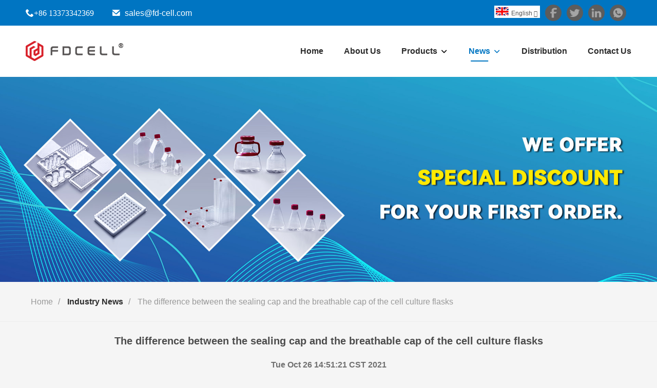

--- FILE ---
content_type: text/html
request_url: https://www.cellcultureflasks.com/news/The-difference-between-the-sealing-cap-and-the-breathable-cap-of-the-cell-culture-flasks.html
body_size: 9131
content:
<!DOCTYPE html>
<html lang="en">
<head>
  <meta charset="utf-8">
<title>The difference between the sealing cap and the breathable cap of the cell culture flasks- News - Luoyang FuDau Biotechnology Co., Ltd.</title>
<meta name="description" content="The cell culture flasks is a kind of cell culture consumable, which plays an important role in the medium-scale cell and tissue culture in the laboratory. The bottle cap of this kind of bottle is divided into two types: a sealed cap and a breathable cap. Then the two caps are respectively, what kind of scenario is applicable and what is the difference?">
<meta name="keywords" content="cell culture flasks- News - Luoyang FuDau Biotechnology Co., Ltd.">
  <link rel="shortcut icon" href="https://web-generate.oss-accelerate.aliyuncs.com//temp/favicon_1633759790211.ico" type="image/x-icon">
<meta name="viewport" content="width=device-width, user-scalable=no, initial-scale=1, maximum-scale=1, minimum-scale=1">
<link href="../static/css/swiper-animate.css" rel="stylesheet" type="text/css">
<link href="../static/css/style.css" rel="stylesheet" type="text/css">
<script src="../static/js/jquery.js"></script>
  <script src="../static/js/function.js"></script>
</head>
<body>

<div id="form" name="form" style="display: none">
  <input type="button" id="submit" name="submit" onclick="validate()" value="SUBMIT" data-tenantId="11" data-sysOrgCode="A82">
</div>
<header>
  <div class="header-top">
    <div class="top-info">
      <div class="info-tel" ><i class="iconfont icon-phone" aria-hidden="true"><a href="tel:+86 13373342369" title="+86 13373342369">+86 13373342369</a></i></div>
      <div class="info-email"><i class="iconfont icon-email" aria-hidden="true"></i> <a href="mailto:sales@fd-cell.com " id="A_4" title="sales@fd-cell.com ">sales@fd-cell.com </a></div>
    </div>
    <div class="top-right">
      <style>
        .language{
          float: right;
          padding: 5px 0px 10px;
        }
        .language .cur {
          cursor: pointer;
          position: relative;
          padding: 3px 5px 1px 3px;
          background-color: #fff;
          margin-right: 10px;
        }
        .language .cur e {
          color: #555;
          font-size: 12px;
          line-height: 20px;
          padding-left: 0px;
          height: 20px;
          display: block;
        }
        .language e.en, .language ul.language-list li a.en {
          background-position: 0 -22px;
        }
        .language .cur e img {
          padding-right: 5px;
        }
        .language .cur e i {
          font-weight: bold;
          font-size: 12px;
          margin-left: 3px;
        }
        .language ul.language-list {
          max-height: 400px;
          overflow: auto;
          position: absolute;
          z-index: 1003;
          top: 24px;
          right: 0;
          list-style-type: none;
          background-color: #fff;
          font-size: 12px;
          height: 0;
          transition: all 0.4s ease-in-out;
          -webkit-transition: all 0.4s ease-in-out;
          -moz-transition: all 0.4s ease-in-out;
          -o-transition: all 0.4s ease-in-out;
          opacity: 0;
        }
        .language .cur:hover .language-list {
          opacity: 1;
          height: auto;
          padding: 2px 5px;
          -webkit-box-shadow: 0 0 5px #ccc;
          -moz-box-shadow: 0 0 5px #ccc;
          box-shadow: 0 0 5px #ccc;
        }
        .language ul.language-list li {
          padding: 4px 4px 2px 4px;
          overflow: hidden;
          border-bottom: 1px solid #ececec;
          margin: 3px 0 2px 0;
        }
        .language ul.language-list li a {
          color: #1b1b1b;
          font-size: 12px;
          line-height: 20px;
          padding: 0 0 0 5px;
          float: left;
          width: 100%;
          white-space: nowrap;
        }
        .language ul.language-list li a img {
          padding-right: 5px;
        }
        .language ul.language-list li:hover {
          background-color: #28a8af;
        }
        .language ul.language-list li:hover a {
          color: #fff;
        }
      </style>
      <div class="language">
        <div class="cur">
          <e class="en"><img src="../static/image/en.gif" alt="English" title="English">English<i class="iconfont">&#xe635;</i></e>
          <ul class="language-list">
            <li>
              <span></span>
              <a href="https://www.cellcultureflasks.com/es/index.html"  class="en">
                <img src="https://web-generate.oss-accelerate.aliyuncs.com//temp/es_1632362973905_1639710852350.gif">
                <span>Español</span>
              </a>
            </li>
            <li>
              <span></span>
              <a href="https://www.cellcultureflasks.com/pt/index.html"  class="en">
                <img src="https://web-generate.oss-accelerate.aliyuncs.com//temp/pt_s1632362851117_1639711109494.gif">
                <span>Português</span>
              </a>
            </li>
            <li>
              <span></span>
              <a href="https://www.cellcultureflasks.com/be/index.html"  class="en">
                <img src="https://web-generate.oss-accelerate.aliyuncs.com//temp/de_1632362429380_1639711255835.gif">
                <span>Portugiesisch</span>
              </a>
            </li>
            <li>
              <span></span>
              <a href="https://www.cellcultureflasks.com/fr/index.html"  class="en">
                <img src="https://web-generate.oss-accelerate.aliyuncs.com//temp/fr_1632362396551_1639711355618.gif">
                <span>Français</span>
              </a>
            </li>
            <li>
              <span></span>
              <a href="https://www.cellcultureflasks.com/ja/index.html"  class="en">
                <img src="https://web-generate.oss-accelerate.aliyuncs.com//temp/ja_1632363281777_1639711625252.gif">
                <span>日本語</span>
              </a>
            </li>
            <li>
              <span></span>
              <a href="https://www.cellcultureflasks.com/bg/index.html"  class="en">
                <img src="https://web-generate.oss-accelerate.aliyuncs.com//temp/bg_1632362279008.gif">
                <span>Български</span>
              </a>
            </li>
            <li>
              <span></span>
              <a href="https://www.cellcultureflasks.com/ko/index.html"  class="en">
                <img src="https://web-generate.oss-accelerate.aliyuncs.com//temp/ko_1632362645319_1639711811823.gif">
                <span>한국어</span>
              </a>
            </li>
            <li>
              <span></span>
              <a href="https://www.cellcultureflasks.com/tr/index.html"  class="en">
                <img src="https://web-generate.oss-accelerate.aliyuncs.com//temp/tr_1632363052189_1639712004130.gif">
                <span>Türkçe</span>
              </a>
            </li>
            <li>
              <span></span>
              <a href="https://www.cellcultureflasks.com/nl/index.html"  class="en">
                <img src="https://web-generate.oss-accelerate.aliyuncs.com//temp/nl_1632362352309.gif">
                <span>Nederlands</span>
              </a>
            </li>
            <li>
              <span></span>
              <a href="https://www.cellcultureflasks.com/"  class="en">
                <img src="https://web-generate.oss-accelerate.aliyuncs.com//temp/en_1632362361480.gif">
                <span>English</span>
              </a>
            </li>
            <li>
              <span></span>
              <a href="https://www.cellcultureflasks.com/et/index.html"  class="en">
                <img src="https://web-generate.oss-accelerate.aliyuncs.com//temp/et_1632362379795.gif">
                <span>Eesti</span>
              </a>
            </li>
            <li>
              <span></span>
              <a href="https://www.cellcultureflasks.com/fi/index.html"  class="en">
                <img src="https://web-generate.oss-accelerate.aliyuncs.com//temp/fi_1632362388489.gif">
                <span>Suomi</span>
              </a>
            </li>
            <li>
              <span></span>
              <a href="https://www.cellcultureflasks.com/bn/index.html"  class="en">
                <img src="https://web-generate.oss-accelerate.aliyuncs.com//temp/bn_1632362256363_1639711389178.gif">
                <span>বাঙ্গালি</span>
              </a>
            </li>
            <li>
              <span></span>
              <a href="https://www.cellcultureflasks.com/be/index.html"  class="en">
                <img src="https://web-generate.oss-accelerate.aliyuncs.com//temp/be_1632362246098_1639711286428.gif">
                <span>беларуская</span>
              </a>
            </li>
            <li>
              <span></span>
              <a href="https://www.cellcultureflasks.com/el/index.html"  class="en">
                <img src="https://web-generate.oss-accelerate.aliyuncs.com//temp/el_1632362472034.gif">
                <span>Ελληνικά</span>
              </a>
            </li>
            <li>
              <span></span>
              <a href="https://www.cellcultureflasks.com/ht/index.html"  class="en">
                <img src="https://web-generate.oss-accelerate.aliyuncs.com//temp/ht_1632362495083.gif">
                <span>Kreyòl ayisyen</span>
              </a>
            </li>
            <li>
              <span></span>
              <a href="https://www.cellcultureflasks.com/he/index.html"  class="en">
                <img src="https://web-generate.oss-accelerate.aliyuncs.com//temp/希伯来语he_1637920089320.jpg">
                <span>עִברִית</span>
              </a>
            </li>
            <li>
              <span></span>
              <a href="https://www.cellcultureflasks.com/hi/index.html"  class="en">
                <img src="https://web-generate.oss-accelerate.aliyuncs.com//temp/hi_1632362533522.gif">
                <span>हिन्दी</span>
              </a>
            </li>
            <li>
              <span></span>
              <a href="https://www.cellcultureflasks.com/hu/index.html"  class="en">
                <img src="https://web-generate.oss-accelerate.aliyuncs.com//temp/hu_1632362542416.gif">
                <span>Magyar</span>
              </a>
            </li>
            <li>
              <span></span>
              <a href="https://www.cellcultureflasks.com/is/index.html"  class="en">
                <img src="https://web-generate.oss-accelerate.aliyuncs.com//temp/is_1632362550242.gif">
                <span>íslenskur</span>
              </a>
            </li>
            <li>
              <span></span>
              <a href="https://www.cellcultureflasks.com/ga/index.html"  class="en">
                <img src="https://web-generate.oss-accelerate.aliyuncs.com//temp/ga_1632362574011.gif">
                <span>Gaeilge</span>
              </a>
            </li>
            <li>
              <span></span>
              <a href="https://www.cellcultureflasks.com/it/index.html"  class="en">
                <img src="https://web-generate.oss-accelerate.aliyuncs.com//temp/it_1632362581559.gif">
                <span>italiano</span>
              </a>
            </li>
            <li>
              <span></span>
              <a href="https://www.cellcultureflasks.com/hr/index.html"  class="en">
                <img src="https://web-generate.oss-accelerate.aliyuncs.com//temp/hr_1632362328290_1639711755404.gif">
                <span>Hrvatski</span>
              </a>
            </li>
            <li>
              <span></span>
              <a href="https://www.cellcultureflasks.com/la/index.html"  class="en">
                <img src="https://web-generate.oss-accelerate.aliyuncs.com//temp/la_1632362676644.gif">
                <span>Latinus</span>
              </a>
            </li>
            <li>
              <span></span>
              <a href="https://www.cellcultureflasks.com/lv/index.html"  class="en">
                <img src="https://web-generate.oss-accelerate.aliyuncs.com//temp/lv_1632362684814.gif">
                <span>latviski</span>
              </a>
            </li>
            <li>
              <span></span>
              <a href="https://www.cellcultureflasks.com/ms/index.html"  class="en">
                <img src="https://web-generate.oss-accelerate.aliyuncs.com//temp/ms_1632362728255.gif">
                <span>Melayu</span>
              </a>
            </li>
            <li>
              <span></span>
              <a href="https://www.cellcultureflasks.com/mt/index.html"  class="en">
                <img src="https://web-generate.oss-accelerate.aliyuncs.com//temp/mt_1632362748526.gif">
                <span>Malti</span>
              </a>
            </li>
            <li>
              <span></span>
              <a href="https://www.cellcultureflasks.com/mn/index.html"  class="en">
                <img src="https://web-generate.oss-accelerate.aliyuncs.com//temp/mn_1632362774459.gif">
                <span>Монгол</span>
              </a>
            </li>
            <li>
              <span></span>
              <a href="https://www.cellcultureflasks.com/my/index.html"  class="en">
                <img src="https://web-generate.oss-accelerate.aliyuncs.com//temp/my_1632362783598.gif">
                <span>မြန်မာ</span>
              </a>
            </li>
            <li>
              <span></span>
              <a href="https://www.cellcultureflasks.com/fa/index.html"  class="en">
                <img src="https://web-generate.oss-accelerate.aliyuncs.com//temp/fa_1632362832501.gif">
                <span>فارسی</span>
              </a>
            </li>
            <li>
              <span></span>
              <a href="https://www.cellcultureflasks.com/pl/index.html"  class="en">
                <img src="https://web-generate.oss-accelerate.aliyuncs.com//temp/pl_1632362840939.gif">
                <span>Polski</span>
              </a>
            </li>
            <li>
              <span></span>
              <a href="https://www.cellcultureflasks.com/ar/index.html"  class="en">
                <img src="https://web-generate.oss-accelerate.aliyuncs.com//temp/ar_s1632362206772_1639711137907.gif">
                <span>عربي</span>
              </a>
            </li>
            <li>
              <span></span>
              <a href="https://www.cellcultureflasks.com/ro/index.html"  class="en">
                <img src="https://web-generate.oss-accelerate.aliyuncs.com//temp/ro_1632362877462.gif">
                <span>Română</span>
              </a>
            </li>
            <li>
              <span></span>
              <a href="https://www.cellcultureflasks.com/ru/index.html"  class="en">
                <img src="https://web-generate.oss-accelerate.aliyuncs.com//temp/ru_1632362886651.gif">
                <span>русский</span>
              </a>
            </li>
            <li>
              <span></span>
              <a href="https://www.cellcultureflasks.com/sk/index.html"  class="en">
                <img src="https://web-generate.oss-accelerate.aliyuncs.com//temp/sk_1632362948407.gif">
                <span>slovenský</span>
              </a>
            </li>
            <li>
              <span></span>
              <a href="https://www.cellcultureflasks.com/sl/index.html"  class="en">
                <img src="https://web-generate.oss-accelerate.aliyuncs.com//temp/sl_1632362956453.gif">
                <span>Slovenščina</span>
              </a>
            </li>
            <li>
              <span></span>
              <a href="https://www.cellcultureflasks.com/af/index.html"  class="en">
                <img src="https://web-generate.oss-accelerate.aliyuncs.com//temp/af_1632362022559_1639710987322.gif">
                <span>Afrikaans</span>
              </a>
            </li>
            <li>
              <span></span>
              <a href="https://www.cellcultureflasks.com/sv/index.html"  class="en">
                <img src="https://web-generate.oss-accelerate.aliyuncs.com//temp/sv_1632363001744.gif">
                <span>svenska</span>
              </a>
            </li>
            <li>
              <span></span>
              <a href="https://www.cellcultureflasks.com/da/index.html"  class="en">
                <img src="https://web-generate.oss-accelerate.aliyuncs.com//temp/da_1632362343978_1639712015096.gif">
                <span>dansk</span>
              </a>
            </li>
            <li>
              <span></span>
              <a href="https://www.cellcultureflasks.com/uk/index.html"  class="en">
                <img src="https://web-generate.oss-accelerate.aliyuncs.com//temp/uk_1632363062698.gif">
                <span>український</span>
              </a>
            </li>
            <li>
              <span></span>
              <a href="https://www.cellcultureflasks.com/uz/index.html"  class="en">
                <img src="https://web-generate.oss-accelerate.aliyuncs.com//temp/uz_1632363099388.gif">
                <span>o&#39;zbek</span>
              </a>
            </li>
            <li>
              <span></span>
              <a href="https://www.cellcultureflasks.com/cy/index.html"  class="en">
                <img src="https://web-generate.oss-accelerate.aliyuncs.com//temp/cy_1632363114560.gif">
                <span>Cymraeg</span>
              </a>
            </li>
            <li>
              <span></span>
              <a href="https://www.cellcultureflasks.com/zu/index.html"  class="en">
                <img src="">
                <span>Zulu</span>
              </a>
            </li>
            <li>
              <span></span>
              <a href="https://www.cellcultureflasks.com/vi/index.html"  class="en">
                <img src="https://web-generate.oss-accelerate.aliyuncs.com//temp/vi_1651044590427.gif">
                <span>Tiếng Việt</span>
              </a>
            </li>
            <li>
              <span></span>
              <a href="https://www.cellcultureflasks.com/bs/index.html"  class="en">
                <img src="https://web-generate.oss-accelerate.aliyuncs.com//temp/bs_1632362265178_1639711588338.gif">
                <span>bosanski</span>
              </a>
            </li>
            <li>
              <span></span>
              <a href="https://www.cellcultureflasks.com/de/index.html"  class="en">
                <img src="https://web-generate.oss-accelerate.aliyuncs.com//temp/de_1651045241257.gif">
                <span>Deutsch</span>
              </a>
            </li>
            <li>
              <span></span>
              <a href="https://www.cellcultureflasks.com/et/index.html"  class="en">
                <img src="https://web-generate.oss-accelerate.aliyuncs.com//temp/et_1637133425029.gif">
                <span>eesti keel</span>
              </a>
            </li>
            <li>
              <span></span>
              <a href="https://www.cellcultureflasks.com/th/index.html"  class="en">
                <img src="https://web-generate.oss-accelerate.aliyuncs.com//temp/th_1637141132130.gif">
                <span>ไทย</span>
              </a>
            </li>
          </ul>
        </div>
      </div>
      <ul class="contact-list">
        <li>
          <a href="https://www.facebook.com/cellcultureflasks/" rel="nofollow" target="_blank">
            <img src="../static/picture/Facebook1.png" border="0" >
          </a>
        </li>
        <li>
          <a href="https://twitter.com/Long21455247" rel="nofollow" target="_blank">
            <img src="../static/picture/Twitter1.png" border="0" >
          </a>
        </li>
        <li>
          <a href="https://www.linkedin.com/company/fdcell" rel="nofollow" target="_blank">
            <img src="../static/picture/Linkedin1.png" border="0" >
          </a>
        </li>
        <li>
          <a href="https://wa.me/8613373342369" rel="nofollow" target="_blank">
            <img src="../static/picture/whatsapp.png" border="0" >
          </a>
        </li>
      </ul>
    </div>
  </div>
  <nav>
    <div class="nav-btn"><span></span><span></span><span></span></div>
    <div class="header-logo" title="Go to Dshow Machinery Co.,Ltd"><a href=""><img src="https://11-a82-en.oss-cn-hongkong.aliyuncs.com//temp/190大小_1681106105177.png" alt="LUOYANG FUDAU BIOTECH CO.LTD"
            title="LUOYANG FUDAU BIOTECH CO.LTD"></a></div>
    <div class="mobile-search-btn"><i class="iconfont icon-search" aria-hidden="true"></i></div>
    <ul>
      <li id="liHome">
        <a href="../index.html" class="inmenu" title="Home">Home</a>
      </li>
      <li id="liabout-us" onmouseover="displaySubMenu(this)" onmouseout="hideSubMenu(this)">
        <a href="../about.html" class="inmenu " title="About Us">About Us</a>
        
      </li>
      <li id="liproducts" onmouseover="displaySubMenu(this)" onmouseout="hideSubMenu(this)">
        <a href="../product-1.html" class="inmenu" title="Products">Products</a>
        <ul class="submenu nav0">
          <li>
            <span ></span>
            <a title="Cell Culture Flasks" href="../product-class/Cell-Culture-Flasks1.html">Cell Culture Flasks</a>
          </li>
          <li>
            <span ></span>
            <a title="Cell Factory" href="../product-class/Cell-Factory1.html">Cell Factory</a>
          </li>
          <li>
            
            <a title="Erlenmeyer Shake Flasks" href="../product-class/Erlenmeyer-Shake-Flasks1.html">Erlenmeyer Shake Flasks</a>
          </li>
          <li>
            <span ></span>
            <a title="Cell Roller Bottles" href="../product-class/Cell-Roller-Bottles1.html">Cell Roller Bottles</a>
          </li>
          <li>
            
            <a title="Square Media Bottles" href="../product-class/Square-Media-Bottles1.html">Square Media Bottles</a>
          </li>
          <li>
            
            <a title="Liquid Handling Class" href="../product-class/Liquid-Handling-Class1.html">Liquid Handling Class</a>
          </li>
          <li>
            
            <a title="Laboratory Cell Culture" href="../product-class/Laboratory-Cell-Culture1.html">Laboratory Cell Culture</a>
          </li>
          <li>
            
            <a title="Reagent Bottles" href="../product-class/Reagent-Bottles1.html">Reagent Bottles</a>
          </li>
          <li>
            
            <a title="Elisa Plates" href="../product-class/Elisa-Plates1.html">Elisa Plates</a>
          </li>
          <li>
            
            <a title="Serological Pipettes" href="../product-class/Serological-Pipettes1.html">Serological Pipettes</a>
          </li>
          <li>
            
            <a title="Centrifuge Tube" href="../product-class/Centrifuge-Tube1.html">Centrifuge Tube</a>
          </li>
          <li>
            
            <a title="Microcentrifuge Tube" href="../product-class/Microcentrifuge-Tube1.html">Microcentrifuge Tube</a>
          </li>
          <li>
            
            <a title="Cell Culture Plates" href="../product-class/Cell-Culture-Plates1.html">Cell Culture Plates</a>
          </li>
          <li>
            
            <a title="Cell Culture Dishes" href="../product-class/Cell-Culture-Dishes1.html">Cell Culture Dishes</a>
          </li>
          <li>
            
            <a title="COP Vial" href="../product-class/COP-Vial1.html">COP Vial</a>
          </li>
          <li>
            
            <a title=" Syringe Filters" href="../product-class/-Syringe-Filters1.html"> Syringe Filters</a>
          </li>
        </ul>
      </li>
      <li id="linewslist-1" onmouseover="displaySubMenu(this)" onmouseout="hideSubMenu(this)">
        <a href="../news-1.html" class="inmenu_1" title="News">News</a>
        <ul class="submenu">
          <li id="HeadNewsCat1">
            <a href="../news-class/Industry-News1.html" title="Industry News">Industry News</a>
          </li>
        </ul>
      </li>
      



      <li id="liInfo" onmouseover="displaySubMenu(this)" onmouseout="hideSubMenu(this)">
        <a href="../Media.html" class="inmenu" title="Media">Media</a>
      </li>
      <li id="licontact-us">
        <a href="../contact.html" class="inmenu" title="Contact Us">Contact Us</a>
      </li>
      
    </ul>
  </nav>
</header>
<main class="common-container">
  <div class="inner-banner"><img src="https://11-a82-en.oss-cn-hongkong.aliyuncs.com//temp/a1a4798ced047860fc9bd1bc62a96ea_1668495751168.jpg" class="pc" alt="news" title="news">
    <div class="sm"></div>
  </div>
  <div class="breadcrumbs-nav"><a href="../index.html" title="Home">Home</a>/
    <h2 title="Industry News">Industry News</h2>/
    <a title="The difference between the sealing cap and the breathable cap of the cell culture flasks">The difference between the sealing cap and the breathable cap of the cell culture flasks</a></div>
  <div class="knowledges-detail-content">
    <h1 class="knowledges-title">The difference between the sealing cap and the breathable cap of the cell culture flasks</h1>
    <div class="knowledges-info">
      <p class="knowledges-date">Tue Oct 26 14:51:21 CST 2021</p>
    </div>
    <article>
      <p><style>
.knowledges-detail-content { width: 90%; margin: 0 auto; } 
@media screen and (max-width:768px){ .knowledges-detail-content { width: 100%; margin: 0 auto; } }
</style>
<p>The <strong><a href="https://www.cellcultureflasks.com/product-class/Cell-Culture-Flasks1.html">cell culture flasks</a></strong> is a kind of cell culture consumable, which plays an important role in the medium-scale cell and tissue culture in the laboratory. The bottle cap of this kind of bottle is divided into two types: a sealed cap and a breathable cap. Then the two caps are respectively, what kind of scenario is applicable and what is the difference?</p>
<p>The cell culture environment includes sterile, suitable temperature (37～38℃), osmotic pressure (260～320mmol/L), carbon dioxide and suitable pH (7.2～7.4). Cell culture square flasks generally require the help of incubators or greenhouses for cell culture. According to the different use environments, the lids are divided into two types: sealed lids and breathable lids.</p>
<p><a href="https://www.cellcultureflasks.com/Product-Details/T225-TC-Treated-Falcon-Adherent-Cell-Culture-Flasks.html" title="Cell Culture Flasks"><span style="font-family: arial, helvetica, sans-serif;"><img src="https://web-generate.oss-accelerate.aliyuncs.com//jeditor/225方瓶_1635231039756.jpg" width="600" height="600" alt="The difference between the sealing cap and the breathable cap of the cell culture flasks" style="display: block; margin-left: auto; margin-right: auto;" /></span></a></p>
<p>Sealing cap: This kind of cap is completely sealed. There are no vents on the cap. It is mainly used under carbon dioxide-free conditions such as incubators and greenhouses. It has good airtightness and can prevent the invasion of external bacteria and promote cell reproduction. Create a good growth environment.</p>
<p>Breathable cover: This kind of cover is equipped with vent holes, these holes can let the carbon dioxide in the environment enter the cell culture square flask, and create suitable growth conditions for cell growth. There is a sterile breathable membrane on the top of the bottle cap, which has good waterproof and breathable functions. The liquid in the cell culture square bottle does not affect the microbial barrier and breathability of the breathable membrane after contact, which can ensure a good growth state of cells.</p>
<p></p>
<p>The two caps of the cell culture flasks meet the needs of different culture environments for cell growth. When choosing the cell culture flasks, you should choose a suitable cap according to the specific cell culture environment to avoid affecting cell growth.</p></p>
      <p>The FAI climbed 5.9 percent year-on-year in the first 11 months of 2018, quickening from the 5.7-percent growth in Jan-Oct, the National Bureau of Statistics (NBS) said Friday in an online statement.</p>
      <p>The key indicator of investment, dubbed a major growth driver, hit the bottom in August and has since started to rebound steadily.</p>
      <p>In the face of emerging economic challenges home and abroad, China has stepped up efforts to stabilize investment, in particular rolling out measures to motivate private investors and channel funds into infrastructure.</p>
      <p>Friday&#39;s data showed private investment, accounting for more than 60 percent of the total FAI, expanded by a brisk 8.7 percent.</p>
      <p>NBS spokesperson Mao Shengyong said funds into weak economic links registered rapid increases as investment in environmental protection and agriculture jumped 42 percent and 12.5 percent respectively, much faster than the average.</p>
      <p>In breakdown, investment in high-tech and equipment manufacturing remained vigorous with 16.1-percent and 11.6-percent increases respectively in the first 11 months. Infrastructure investment gained 3.7 percent, staying flat. Investment in property development rose 9.7 percent, also unchanged.</p>
    </article>
<span class="line"></span><div class="share-btn-list"></div>
<!--    <div class="pages-list"><div><span>Previous: </span>No Information</div><div><span>Next: </span><a href="#"><a href="../parts-warehouse-51588053.html">Parts warehouse 3</a></div></div>-->
<!--    <div class="pro-detail-content" style="margin-top:30px">-->
<!--      <div class="random-pro-list">-->
<!--      <div class="random-title">You May Also Like</div>-->
<!--    </div>-->
<!--    </div>-->
<!--    <p class="inquiry-title">Send Inquiry</p>-->
<!--    <div id="feedbackForm"></div>-->
  </div>
  <script src="../static/js/share.js" type="text/javascript"></script>
</main>
<footer>
  <div class="top-btn"><i class="iconfont icon-angle-up" aria-hidden="true"></i></div>
  <div class="footer-top wow fadeInLeft">
    <div class="contact-left">
      <div class="contact-logo"><img src="../static/picture/contact.png" alt="contact"></div>
      <div class="contact-content">
<!--        <p>Have Any Questions!</p>-->
        <p>Offers excellent, comprehensive customer service every step of the way. Before you order, make real time inquiries through...</p></div></div>
    <div class="contact-btn"><a href="../contact.html" title="Contact Us">Contact Us</a></div>
  </div>
  <div class="footer-container">
    <ul class="wow fadeInRight">
      <li class="map">
        <div class="logo"></div>
        <span></span>
        <div class="content">
          <p class="content-title">Contact Us</p>
          <p class="content-text">RM 101, 3RD BUILDING, NO. 25, YUWENKAI STREET, LUOLONG DISTRICT, LUOYANG CITY.</p>
        </div>
      </li>
      <li class="email">
        <div class="logo"></div>
        <span></span>
        <div class="content">
          <p class="content-title">E-mail*</p>
          <p class="content-text"><a href="mailto:sales@fd-cell.com " id="A_4" title="sales@fd-cell.com ">sales@fd-cell.com </a></p>
        </div>
      </li>
      <li class="tel">
        <div class="logo"></div>
        <span></span>
        <div class="content">
          <p class="content-title">Tel</p>
          <p class="content-text"><a href="tel:+86 13373342369" title="+86 13373342369">+86 13373342369</a></p>
        </div>
      </li>
    </ul>
    <ul class="bottom-info">
      <li class="intro">
        <p class="title">Contact Us</p>
        <p class="intro-text"></p>
        <ul class="contact-list">
          <li>
            <a href="https://www.facebook.com/cellcultureflasks/" rel="nofollow" target="_blank">
              <img src="../static/picture/Facebook1.png" border="0" >
            </a>
          </li>
          <li>
            <a href="https://twitter.com/Long21455247" rel="nofollow" target="_blank">
              <img src="../static/picture/Twitter1.png" border="0" >
            </a>
          </li>
          <li>
            <a href="https://www.linkedin.com/company/fdcell" rel="nofollow" target="_blank">
              <img src="../static/picture/Linkedin1.png" border="0" >
            </a>
          </li>
          <li>
            <a href="https://wa.me/8613373342369" rel="nofollow" target="_blank">
              <img src="../static/picture/whatsapp.png" border="0" >
            </a>
          </li>
        </ul>
      </li>
      <li class="nav">
        <p class="title">About Us</p>
        <ul class="wow fadeInUp">
          <li id="li_Menu101_MainHome"> <a href="../index.html" title="Home">Home</a></li>
          <li id="li_Menu101_about-us"> <a href="../about.html" class="inmenu" title="About Us">About Us</a></li>
          <li id="li_Menu101_products"> <a href="../product-1.html" class="inmenu" title="Products">Products</a></li>
          <li id="li_Menu101_newslist-1"> <a href="../news-1.html" class="inmenu" title="News">News</a></li>
<!--          <li id="li_Menu101_Info"> <a href="../Media.html" class="inmenu">Knowledges</a></li>-->
          <li id="li_Menu101_contact-us"> <a href="../contact.html" class="inmenu" title="Contact Us">Contact Us</a></li>
          <li id="li_Menu101_sitemap"><a href="../sitemap.xml" class="inmenu" title="Sitemap">Sitemap</a></li>
        </ul>
      </li>
      <li class="cate">
        <p class="title">Products</p>
        <ul class="wow fadeInUp">
          <li class="side_nav1" id="HeadProCat1">
          <a title="Cell Culture Flasks" href="../product-class/Cell-Culture-Flasks1.html">Cell Culture Flasks</a>
          </li>
          <li class="side_nav1" id="HeadProCat1">
          <a title="Cell Factory" href="../product-class/Cell-Factory1.html">Cell Factory</a>
          </li>
          <li class="side_nav1" id="HeadProCat1">
          <a title="Erlenmeyer Shake Flasks" href="../product-class/Erlenmeyer-Shake-Flasks1.html">Erlenmeyer Shake Flasks</a>
          </li>
          <li class="side_nav1" id="HeadProCat1">
          <a title="Cell Roller Bottles" href="../product-class/Cell-Roller-Bottles1.html">Cell Roller Bottles</a>
          </li>
          <li class="side_nav1" id="HeadProCat1">
          <a title="Square Media Bottles" href="../product-class/Square-Media-Bottles1.html">Square Media Bottles</a>
          </li>
          <li class="side_nav1" id="HeadProCat1">
          <a title="Liquid Handling Class" href="../product-class/Liquid-Handling-Class1.html">Liquid Handling Class</a>
          </li>
          <li class="side_nav1" id="HeadProCat1">
          <a title="Laboratory Cell Culture" href="../product-class/Laboratory-Cell-Culture1.html">Laboratory Cell Culture</a>
          </li>
          <li class="side_nav1" id="HeadProCat1">
          <a title="Reagent Bottles" href="../product-class/Reagent-Bottles1.html">Reagent Bottles</a>
          </li>
          <li class="side_nav1" id="HeadProCat1">
          <a title="Elisa Plates" href="../product-class/Elisa-Plates1.html">Elisa Plates</a>
          </li>
          <li class="side_nav1" id="HeadProCat1">
          <a title="Serological Pipettes" href="../product-class/Serological-Pipettes1.html">Serological Pipettes</a>
          </li>
          <li class="side_nav1" id="HeadProCat1">
          <a title="Centrifuge Tube" href="../product-class/Centrifuge-Tube1.html">Centrifuge Tube</a>
          </li>
          <li class="side_nav1" id="HeadProCat1">
          <a title="Microcentrifuge Tube" href="../product-class/Microcentrifuge-Tube1.html">Microcentrifuge Tube</a>
          </li>
          <li class="side_nav1" id="HeadProCat1">
          <a title="Cell Culture Plates" href="../product-class/Cell-Culture-Plates1.html">Cell Culture Plates</a>
          </li>
          <li class="side_nav1" id="HeadProCat1">
          <a title="Cell Culture Dishes" href="../product-class/Cell-Culture-Dishes1.html">Cell Culture Dishes</a>
          </li>
          <li class="side_nav1" id="HeadProCat1">
          <a title="COP Vial" href="../product-class/COP-Vial1.html">COP Vial</a>
          </li>
          <li class="side_nav1" id="HeadProCat1">
          <a title=" Syringe Filters" href="../product-class/-Syringe-Filters1.html"> Syringe Filters</a>
          </li>
        </ul>
      </li>
      <li class="code">
        <p class="title">QR Code</p>
        <img src="https://web-generate.oss-accelerate.aliyuncs.com//temp/fc89ccbf-b1c0-4ea3-9510-4aee4e995777_1629441790018.png" border="0" class="ErWeiImg">
      </li>
      <ul class="contact-list">
        <li>
          <a href="https://www.facebook.com/cellcultureflasks/" rel="nofollow" target="_blank">
            <img src="../static/picture/Facebook1.png" border="0" >
          </a>
        </li>
        <li>
          <a href="https://twitter.com/Long21455247" rel="nofollow" target="_blank">
            <img src="../static/picture/Twitter1.png" border="0" >
          </a>
        </li>
        <li>
          <a href="https://www.linkedin.com/company/fdcell" rel="nofollow" target="_blank">
            <img src="../static/picture/Linkedin1.png" border="0" >
          </a>
        </li>
        <li>
          <a href="https://wa.me/8613373342369" rel="nofollow" target="_blank">
            <img src="../static/picture/whatsapp.png" border="0" >
          </a>
        </li>
      </ul>
    </ul>
    <p class="right-text">©copyright 2020-2021 LUOYANG FUDAU BIOTECH CO.LTD.</p>
<!--    <p th:utext="${tbl_website_info.partyCode}" ></p>-->
  </div>
  <div class="mobile-bottom">
    <div class="mobile-bottom-item"><a href="../index.html" title="Home">Home</a></div>
    <div class="mobile-bottom-item"><a href="../contact.html" title="Contact Us">Contact Us</a></div>
  </div>
</footer>
<div class="sm-mask"></div>
<script src="../static/js/Site_Common.js"></script>
<script src="../static/js/script.js"></script>
<script>
  $.getJSON('https://api.ipify.org?format=json', function (data) {
    console.log(data);
    if ((navigator.userAgent.match(/(iPhone|iPod|Android|ios|iOS|iPad|Backerry|WebOS|Symbian|Windows Phone|Phone)/i))) {
      var webios="手机访问"
    }else{
      var  webios ="web访问";
    }
    // document.getElementById("ipCon").innerHTML = data.ip;
    var ip = data.ip;
    var   sysOrgCode = $('#submit').attr('data-sysOrgCode');
    var   tenantId = $('#submit').attr('data-tenantId');
    var url = window.location.href;

    AddBook10(ip, tenantId, sysOrgCode, url,webios);
  });

  // // var a=data.ip;
  // console.log(a);
  // var b=
  // var  tenantId=sysOrgCode = $('#submit').attr('data-sysOrgCode');
</script>
<script>
  var a= "<style>\n@media screen and (min-width: 2000px)\n{\n.pro-detail-content .pro-intro, .pro-detail-content .pro-spec, .pro-detail-content .productsTags, .pro-detail-content .pro-review {\n    margin: 0;\n}\n}\n\n.home-container .lastest-news ul{\n    justify-content: space-between;\n}\nheader nav ul .submenu{\nflex-wrap: wrap;\n}\nheader nav ul li{\nheight:auto;\n}\n.filter-box{\nwidth:19%;\n}\n.menu-item .right a{\nbox-sizing:border-box;\npadding:0 10px;\n}\n.filter-box .pro-type-list>ul .LiLevel1>a{\ntext-align:left;\ntext-indent:10px;\n}\n.menu-item .right p{\nfont-size:14px;\n}\n.concat-us{\npadding:10px;\n}\n.filter-box{\nbox-shadow:none;\n}\n.home-container .about-info{\nheight:600px;\n}\n.home-container .hot-product ul li {\n    width: 26%;\n    height: 30%;\n    margin-bottom: 50px;\n}\n.preview-container .small-box{\nwidth:414px;\nheight:414px;\n}\n.home-container .lastest-news ul li{\nmargin: 1% 0;\n}\n.single-service-icon {\n    padding: 3%;\n}\n.products-content .send-inquiry .contact_form{\n    width: 85%;\n    margin: 0 auto;\n}\n.knowledges-detail-content article p:nth-last-child(n+1):nth-last-child(-n+6) {\n    display: none;\n}\n.knowledges-detail-content .knowledges-title {\npadding: 0 !important;\n}\n.home-container .hot-product ul{\njustify-content:space-evenly;\n}\n.menu-item .left{\npadding:20px;\n}\n.pro-detail-content .random-pro-list ul{\nflex-wrap:wrap;\njustify-content: flex-start !important;\n}\n.pro-detail-content .random-pro-list ul li{\nmin-width:25%;\npadding: 0 0.5em;\nbox-sizing: border-box;\n}\n@media (max-width: 768px){\n.single-service-content h4{\nfont-size:12px;\n}\n.home-container .hot-product ul li .pro-name{\n-webkit-line-clamp:3;\n}\n.home-container .about-info{\n    background-size: contain !important;\n}\n.home-container .hot-product ul li .pro-img{\nmin-height:15vw;\n}\n}\n.partners .wow{display:none !important;}\n\n.products-content .pro-list .list-1 .pro-name a{\n    text-align: left;\n     -webkit-line-clamp: 2;\n }\n.intro{background:transparent;\n     border: display none;\n    box-shadow: display none;\n    padding: display none;\n}\n.luo_img{\n position: fixed;\n  width: 250px;\n    height: 168px;\n    top: 30%;\n    right: 0;\n}\nheader .header-top .top-right .language-list {\n    flex-wrap: wrap;\n    width: 156px;\n}\n@media (min-width: 769px) and (max-width: 1280px){\nmain {\n    width: 100%;\n}\n.filter-box {\n    width: 30% ! important;\n}\n.pro-content {\n    width: 100%;\n}\n.products-content .pro-list .list-1 {\n    max-width: 92%;\n}\n.products-content .pro-list {\n    width: 100%;\n}\n.products-content .content, .pro-detail-content .content {\n    padding: 0 20px;\n}\n.content {\n    padding: 0 20px;\n}\n}\n.box>.box1 {\n    width: 74%;\n}\n<\/style>\n<script>\nvar url = window.location.href\nif(url.indexOf(\"Media\") >= 0 ){var dom=document.querySelector('.common-container'); dom.style='background:#FFF' }\n\n\n var dom=document.getElementById(\"liInfo\")\ndom.querySelector('a').innerText='Distribution'\n\ndocument.querySelectorAll(\".home-container .part-title h3\")[0].innerHTML = 'FUDAU <em>PRODUCTS<\/em>'\ndocument.querySelectorAll(\".home-container .part-title h3\")[3].innerHTML = 'FUDAU <em>NEWS<\/em>'\n<\/script>\n<!-- Global site tag (gtag.js) - Google Analytics -->\n<script async src=\"https:\/\/www.googletagmanager.com\/gtag\/js?id=UA-210073839-1\"><\/script>\n\n<script>\n\n\n  window.dataLayer = window.dataLayer || [];\n  function gtag(){dataLayer.push(arguments);}\n  gtag('js', new Date());\n\n  gtag('config', 'UA-210073839-1');\n<\/script>\n\n<!-- Google Tag Manager -->\n<script>(function(w,d,s,l,i){w[l]=w[l]||[];w[l].push({'gtm.start':\nnew Date().getTime(),event:'gtm.js'});var f=d.getElementsByTagName(s)[0],\nj=d.createElement(s),dl=l!='dataLayer'?'\u0026l='+l:'';j.async=true;j.src=\n'https:\/\/www.googletagmanager.com\/gtm.js?id='+i+dl;f.parentNode.insertBefore(j,f);\n})(window,document,'script','dataLayer','GTM-K5WRD78');<\/script>\n<!-- End Google Tag Manager -->\n\n<!-- Google Tag Manager (noscript) -->\n<noscript><iframe src=\"https:\/\/www.googletagmanager.com\/ns.html?id=GTM-K5WRD78\"\nheight=\"0\" width=\"0\" style=\"display:none;visibility:hidden\"><\/iframe><\/noscript>\n<!-- End Google Tag Manager (noscript) -->\n\n<script language=\"javascript\" src=\"https:\/\/plt.zoosnet.net\/JS\/LsJS.aspx?siteid=PLT84695943\u0026float=1\u0026lng=en\"><\/script>\n<!-- Yandex.Metrika counter -->\n<script type=\"text\/javascript\" >\n   (function(m,e,t,r,i,k,a){m[i]=m[i]||function(){(m[i].a=m[i].a||[]).push(arguments)};\n   m[i].l=1*new Date();k=e.createElement(t),a=e.getElementsByTagName(t)[0],k.async=1,k.src=r,a.parentNode.insertBefore(k,a)})\n   (window, document, \"script\", \"https:\/\/mc.yandex.ru\/metrika\/tag.js\", \"ym\");\n\n   ym(88863444, \"init\", {\n        clickmap:true,\n        trackLinks:true,\n        accurateTrackBounce:true,\n        webvisor:true\n   });\n<\/script>\n<noscript><div><img src=\"https:\/\/mc.yandex.ru\/watch\/88863444\" style=\"position:absolute; left:-9999px;\" alt=\"\" \/><\/div><\/noscript>\n<!-- \/Yandex.Metrika counter -->\n<script language=\"javascript\" src=\"https:\/\/plt.zoosnet.net\/JS\/LsJS.aspx?siteid=PLT84695943\u0026float=1\u0026lng=en\"><\/script>";
  document.write(a);
</script>
</body>
</html>


--- FILE ---
content_type: text/css
request_url: https://www.cellcultureflasks.com/static/css/style.css
body_size: 20438
content:
@import url(css2-Latowght300400700_swap.css);
@import url(css2-OpenSanswght300400700_swap.css);
* {
    margin:0;
    padding:0
}
li,ol,ul {
    list-style:none
}
a,a:hover {
    color:#000
}
a,a:hover,a:link,a:visited {
    text-decoration:none
}
body {
    font-family:Roboto,sans-serif;
    font-size:16px;
    background: #f5f5f5;
}
img {
    border:none;
    max-width:100%
}
div {
    box-sizing:border-box
}
table {
    border-collapse:collapse
}
.hr{
    width: 13rem;
    height: 2px;
    background: #cccccc;
    margin: 15px auto;
    border: 0
}
.table-responsive {
    touch-action:auto;
    width:100%;
    margin:.2rem 0;
    overflow-x:auto;
    overflow-y:hidden;
    -webkit-overflow-scrolling:touch;
    -ms-overflow-style:-ms-autohiding-scrollbar
}
header {
    position:relative
}
header .header-top {
    display:flex;
    height:50px;
    background:#0075c2;
    padding:0 260px;
    justify-content:space-between
}
header .header-top .top-info {
    display:flex;
    align-items:center;
    height:100%;
    color:#fff
}
header .header-top .top-info i {
    margin-right:5px
}
header .header-top .top-info .info-email {
    margin-left:30px
}
header .header-top .top-info a {
    color:#fff
}
header .header-top .top-right {
    display:flex;
    align-items:center;
    height:100%
}
header .header-top .top-right .search-input {
    display:flex;
    align-items:center;
    width:230px;
    height:30px;
    box-sizing:border-box;
    /*border:1px solid #ccc;*/
    border-radius:15px
}
header .header-top .top-right .search-input .icon-search {
    cursor:pointer;
    color:#ccc;
    margin-left:18px
}
header .header-top .top-right .search-input input {
    margin-left:10px;
    height:24px;
    outline:none;
    border:none;
    color:#ccc;
    background:#0b0b0b
}
header .header-top .top-right .search-input .search-btn {
    display:none
}
header .header-top .top-right .language-list {
    margin-left:18px;
    width:100px;
    height:30px;
    box-sizing:border-box;
    border-radius:15px;
    border:1px solid #ccc;
    display:flex;
    justify-content:center;
    align-items:center;
    color:#ccc
}
header .header-top .top-right .language-list i {
    color:#ccc;
    margin-left:10px;
    transform:scale(1.3);
    cursor:pointer
}
header .header-top .top-right #xyz {
    z-index:999;
    width:40px;
    position:relative
}
header .header-top .top-right #xyz .xyz12 {
    position:absolute;
    top:-20px;
    box-sizing:border-box
}
header .header-top .top-right #xyz .xyz12 span {
    position:absolute;
    right:10px;
    top:12px;
    background:url(../image/down.png) no-repeat;
    width:20px;
    height:20px
}
header .header-top .top-right #xyz .xyz12 span:hover {
    cursor:pointer
}
header .header-top .top-right #xyz .xyz12 ul li {
    display:none;
    padding-left:5px;
    width:120px;
    height:40px;
    line-height:40px
}
header .header-top .top-right #xyz .xyz12 ul li a {
    color:#fff
}
header .header-top .top-right #xyz .xyz12 ul li a img {
    position:relative;
    top:3px;
    margin-right:5px
}
header .header-top .top-right #xyz .xyz12 ul li:first-child {
    display:block
}
header .header-top .top-right #xyz .xyz12 ul .bk {
    z-index:888;
    background:#0075c2
}
header .header-top .top-right #xyz .xyz12 .up {
    transform:rotate(0);
    transition:all .6s ease
}
header .header-top .top-right #xyz .xyz12 .dp {
    transform:rotate(90deg);
    transition:all .6s ease
}
header nav {
    position:absolute;
    padding:0 260px;
    top:50px;
    display:flex;
    width:100%;
    height:100px;
    box-sizing:border-box;
    justify-content:space-between;
    background:#fff;
    z-index:90;
    transition-property:height;
    transition-duration:.2s;
    transition-timing-function:ease
}
header nav .header-logo {
    cursor:pointer;
    height:100%;
    display:flex;
    align-items:center;
    justify-content:center
}
header nav .header-logo img {
    max-width:100%;
    max-height:100%
}
header nav .header-logo a {
    width:100%;
    height:100%;
    display:flex;
    align-items:center;
    justify-content:center
}
header nav ul {
    display:flex;
    position:relative
}
header nav ul li {
    display:flex;
    align-items:center;
    /*height:100%;*/
    margin:0 20px;
    cursor:pointer;
    -webkit-tap-highlight-color:transparent
}
header nav ul li:last-child {
    margin-right:0
}
header nav ul li a {
    width:100%;
    height:100%;
    display:flex;
    justify-content:center;
    align-items:center;
    position:relative;
    font-size:18px;
    font-weight:900;
    color:#2b2b2b;
    transition:all .3s ease
}
header nav ul li a:after {
    transition:.4s ease-in-out;
    content:"";
    background:#0075c2;
    left:50%;
    width:80%;
    height:2px;
    transform:translateX(-50%) rotateY(90deg);
    position:absolute;
    bottom:30px
}
header nav ul li .inmenu_1 {
    color:#0075c2
}
header nav ul li .inmenu_1:after {
    transition:all .3s ease;
    content:"";
    background:#0075c2;
    width:80%;
    height:2px;
    left:50%;
    transform:translateX(-50%);
    position:absolute;
    bottom:30px
}
header nav ul li .inmenu_1~.icon-angle-down,header nav ul li:hover>.icon-angle-down,header nav ul li:hover>a {
    color:#0075c2
}
header nav ul li:hover>.icon-angle-down:after,header nav ul li:hover>a:after {
    transform:translateX(-50%) rotateY(0)
}
header nav ul .submenu {
    transition:all .5s ease;
    display:flex;
    flex-wrap: wrap;
    width:100vw;
    top:100px;
    height:100px;
    right:-260px;
    transform-origin:top;
    transform:rotateX(90deg);
    opacity:0;
    position:absolute;
    background:#fff;
    justify-content:center
}
header nav ul .submenu li {
    position:relative;
    margin:0 10px;
    border-bottom:none
}
header nav ul .submenu li a {
    font-size:14px
}
header nav ul .submenu li a:after {
    content:none
}
header nav ul .submenu li a:hover {
    color:#0075c2
}
header nav ul .submenu li:after {
    content:"";
    position:absolute;
    height:15px;
    width:2px;
    right:-10px;
    background:#ccc
}
header nav ul .submenu li:last-child:after {
    content:none
}
header nav ul .submenu+.icon-angle-down {
    position:relative;
    transform:scale(1);
    font-weight:700;
    color:#000;
    margin-left:5px;
    top:1px
}
header nav .nav-btn {
    display:none;
    position:relative;
    margin:auto 0;
    height:4.2666666667vw;
    width:5.0666666667vw
}
header nav .nav-btn span {
    border-radius:2px;
    position:absolute;
    display:block;
    width:5.0666666667vw;
    height:.6666666667vw;
    background-color:#0075c2;
    transition:top .2s .2s,transform .2s,background .2s,opacity 0s .2s
}
header nav .nav-btn span:first-child {
    top:.1vw
}
header nav .nav-btn span:nth-child(2) {
    top:2.1333333333vw;
    width:4.2666666667vw
}
header nav .nav-btn span:nth-child(3) {
    top:4.2666666667vw
}
header nav .toggle-animate span:first-of-type {
    top:1.6vw;
    transform:rotate(45deg);
    transition:top .2s,transform .2s .2s,background .2s
}
header nav .toggle-animate span:nth-of-type(2) {
    opacity:0;
    transition:opacity .2s
}
header nav .toggle-animate span:nth-of-type(3) {
    top:1.6vw;
    transform:rotate(-45deg);
    transition:bottom .2s,transform .2s .2s,background .2s
}
header nav .mobile-search-btn {
    display:none
}
header .min ul li a:after {
    bottom:15px
}
main {
    margin-top:100px;
    width:100%
}
main .common-pages {
    display:flex;
    justify-content:center;
    align-items:center;
    margin-bottom:50px;
    width:100%;
    height:60px
}
main .common-pages span {
    opacity:.4
}
main .common-pages a,main .common-pages span {
    margin:0 5px;
    transition:all .3s ease;
    box-sizing:border-box;
    border:1px solid #f9f9f9;
    padding:8px 14px;
    display:flex;
    height:30px;
    justify-content:center;
    align-items:center;
    color:#494949
}
main .common-pages a:hover,main .common-pages span.ctxt {
    background:#0075c2;
    color:#fff
}
main .common-pages span.ctxt {
    opacity:1;
    border:none
}
main.common-container .inner-banner .pc {
    display:block
}
main.common-container .inner-banner .sm {
    display:none
}
footer {
    margin-top:30px;
    width:100%
}
footer .top-btn {
    display:none;
    border-radius:50%;
    width:40px;
    height:40px;
    background:#fff;
    z-index:1;
    display:flex;
    justify-content:center;
    align-items:center;
    box-shadow:0 5px 5px 0 rgba(0,0,0,.1);
    transition:all .4s ease
}
footer .top-btn:hover {
    cursor:pointer;
    background:#ccc
}
footer .top-btn i {
    position:relative;
    transform:scale(1.4)
}
footer .footer-top {
    margin:0 260px;
    height:140px;
    background:#0075c2;
    display:flex;
    align-items:center;
    padding:0 43px;
    justify-content:space-between
}
footer .footer-top .contact-left {
    display:flex
}
footer .footer-top .contact-left .contact-logo img {
    position:relative;
    top:-20px
}
footer .footer-top .contact-left .contact-content {
    position:relative;
    padding-top:20px;
    width:600px;
    height:100%;
    margin-left:50px
}
footer .footer-top .contact-left .contact-content p:first-child {
    line-height:58px;
    position:relative;
    top:8px;
    font-size:16px;
    font-weight:700;
    color:#fff
}
footer .footer-top .contact-left .contact-content p:nth-child(2) {
    font-size:26px;
    font-weight:700;
    color:#fff
}
footer .footer-top .contact-left .contact-content:before {
    content:"";
    position:absolute;
    left:-20px;
    width:3px;
    height:34px;
    background:#fff;
    opacity:.5;
    top:60px
}
footer .footer-top .contact-btn {
    width:206px;
    height:60px;
    border:2px solid #fff;
    justify-content:flex-end;
    display:flex;
    justify-content:center;
    align-items:center;
    transition:all .3s ease
}
footer .footer-top .contact-btn a {
    width:100%;
    height:100%;
    display:flex;
    justify-content:center;
    align-items:center;
    color:#fff;
    font-size:18px;
    font-weight:700
}
footer .footer-top .contact-btn:hover {
    background:#fff
}
footer .footer-top .contact-btn:hover a {
    color:#0075c2
}
footer .footer-container {
    overflow:hidden;
    height:600px;
    background:#1963ac
}
footer .footer-container>ul {
    display:flex;
    height:140px;
    background:#1963ac;
    margin:0 260px
}
footer .footer-container>ul>li {
    height:100%;
    flex:1;
    display:flex;
    justify-content:center;
    align-items:center
}
footer .footer-container>ul>li .logo {
    position:relative;
    height:100%;
    width:140px;
    background:url(../image/footer-contact.png) no-repeat
}
footer .footer-container>ul>li .content {
    padding-top:25px;
    height:100%;
    display:flex;
    flex-direction:column;
    padding-left:30px;
    flex:1
}
footer .footer-container>ul>li .content .content-title {
    color:#fff;
    font-weight:700;
    line-height:50px
}
footer .footer-container>ul>li .content .content-title:after {
    content:"";
    background:#fff;
    width:3px;
    height:30px
}
footer .footer-container>ul>li .content .content-text {
    font-weight:700
}
footer .footer-container>ul>li .content .content-text,footer .footer-container>ul>li .content .content-text a {
    color:#fff;
    overflow:hidden;
    text-overflow:ellipsis;
    display:-webkit-box;
    -webkit-line-clamp:2;
    -webkit-box-orient:vertical
}
footer .footer-container>ul>li.map .logo {
    background-position:50px 40px
}
footer .footer-container>ul>li.email .logo {
    background-position:-70px 40px
}
footer .footer-container>ul>li.tel .logo {
    background-position:-190px 40px
}
footer .footer-container>ul>li span {
    height:26px;
    width:2px;
    background:#fff
}
footer .footer-container .bottom-info {
    margin-top:50px;
    height:340px;
    display:flex;
    background:#1963ac
}
footer .footer-container .bottom-info>li {
    height:100%;
    display:block;
    margin:0 15px
}
footer .footer-container .bottom-info>li .title {
    color:#fff;
    font-size:20px;
    font-weight:700;
    line-height:70px
}
footer .footer-container .bottom-info>li:last-child {
    margin-right:0
}
footer .footer-container .bottom-info .intro {
    flex:1.4
}
footer .footer-container .bottom-info .intro .intro-text {
    color:#fff;
    line-height:24px;
    overflow:hidden;
    text-overflow:ellipsis;
    display:-webkit-box;
    -webkit-line-clamp:4;
    -webkit-box-orient:vertical
}
.top-right .contact-list{
    display:flex
}
.top-right .contact-list li{
    width:32px;
    height:32px;
    background:#5c5c5c;
    border-radius:50%;
    display:flex;
    margin-right:10px;
    transition:all .5s;
    justify-content:center;
    align-items:center;
    box-sizing:border-box;
    padding:5px
}
.top-right .contact-list li img{
    display:block
}
.top-right .contact-list li:hover{
    background:#fff
}
footer .footer-container .bottom-info .intro .contact-list {
    margin-top:60px;
    display:flex
}
footer .footer-container .bottom-info .intro .contact-list li {
    width:32px;
    height:32px;
    background:#5c5c5c;
    border-radius:50%;
    display:flex;
    margin-right:10px;
    transition:all .5s;
    justify-content:center;
    align-items:center;
    box-sizing:border-box;
    padding:5px
}
footer .footer-container .bottom-info .intro .contact-list li img {
    display:block
}
footer .footer-container .bottom-info .intro .contact-list li:hover {
    background:#fff
}
footer .footer-container .bottom-info .nav {
    flex:1
}
footer .footer-container .bottom-info .nav ul li a {
    position:relative;
    color:#fff;
    line-height:28px;
    padding-left:16px;
    overflow:hidden;
    text-overflow:ellipsis;
    display:-webkit-box;
    -webkit-line-clamp:1;
    -webkit-box-orient:vertical
}
footer .footer-container .bottom-info .nav ul li a:hover {
    color:#fff
}
footer .footer-container .bottom-info .nav ul li a:after {
    content:">";
    position:absolute;
    top:0;
    left:0
}
footer .footer-container .bottom-info .cate {
    flex:1
}
footer .footer-container .bottom-info .cate ul li a {
    position:relative;
    color:#fff;
    line-height:28px;
    padding-left:16px;
    overflow:hidden;
    text-overflow:ellipsis;
    display:-webkit-box;
    -webkit-line-clamp:1;
    -webkit-box-orient:vertical
}
footer .footer-container .bottom-info .cate ul li a:hover {
    color:#fff
}
footer .footer-container .bottom-info .cate ul li a:after {
    content:">";
    position:absolute;
    top:0;
    left:0
}
footer .footer-container .bottom-info .code {
    flex:1
}
footer .footer-container .bottom-info .code img {
    width:135px;
    height:135px;
    min-width:135px;
    background:#000;
    opacity:.8;
    transition:all .5s;
    display:block;
    margin:0 auto
}
footer .footer-container .bottom-info .code img:hover {
    opacity:1;
    cursor:pointer
}
footer .footer-container .bottom-info .code .title {
    text-align:center
}
footer .footer-container .bottom-info .contact-list {
    display:none
}
footer .footer-container .right-text {
    color:#fff;
    padding:0 260px;
    font-size:14px
}
.sm-mask,footer .mobile-bottom {
    display:none
}


/*首页产品分类图片展示*/
.s1{width:25%;float:left;}
.clear{
    clear: both;
}
.text-center {
    text-align: center; margin-bottom:20px;
}
.two .single-service-icon i {
    color: #bbbbbb;
    font-size: 35px;
    line-height: 78px;
}
.two .single-service-icon a{
    border: 1px solid #bbbbbb;
    border-radius: 50%;
    height: 80px;
    width: 80px;
    display: block;
    margin: auto;
}
.single-service-icon a{
    display:block;
    border-radius: 10px;
    overflow: hidden;
}
.single-service-icon a>img{
    display: block;
}
.single-service-icon{margin-bottom: 27px;padding: 3%}
.single-service-content h4{
    font-size: 18px;
    color: #333333;
    font-family: 'Open Sans', sans-serif;;
    font-weight: 400;
    text-transform: capitalize;
    margin-bottom: 15px;
    font-weight: 600;
}
.single-service-content p{
    font-size: 14px;
    color: #666666;
    font-family: 'Open Sans', sans-serif;
    font-weight: 400;
    margin-bottom: 0;
}
.single-service{
    padding: 0px 0px 25px 5px;
    -webkit-transition: all 0.5s ease 0s;
    -o-transition: all 0.5s ease 0s;
    transition: all 0.5s ease 0s;
}
.two .single-service {padding: 70px 30px}
.two .single-service:hover i, .two .single-service-content h4:hover a{color: #3ba5f7}
.two .single-service{box-shadow: 0px 1px 5px 0px rgba(225, 225, 225, 0.3); position: relative}
.two .single-service:after{
    position: absolute;
    right: 0;
    bottom: 0;
    color: #bbbbbb;
    font-size: 150px;
    content: "";
    font-family: "Material-Design-Iconic-Font";
    background: #fff;
}
.single-service:hover {
    /*box-shadow: 0px 6px 15px 0px rgba(59, 59, 59, 0.21);*/
}
.single-service-icon-three{
    background: #F6F6F6;
    height: 80px;
    width: 80px;
    border-radius: 50%;
    display: inline-table;
    margin: auto;
    margin-bottom: 25px;
    box-shadow: 0px 0px 14.25px 0.75px rgba(51, 51, 51, 0.15);
    z-index: 2;
    position: relative;
}
.single-service-icon-three a{
    display: table-cell;
    vertical-align: middle;
}
.single-service-content-three h4{
    font-size: 18px;
    color: #666666;
    font-family: 'Open Sans', sans-serif;
    font-weight: 700;
    position: relative;
    text-transform: uppercase;
    margin-bottom: 12px;
    padding-bottom: 18px;
    -webkit-transition: all 0.3s ease 0s;
    -o-transition: all 0.3s ease 0s;
    transition: all 0.3s ease 0s;
}
.single-service-content-three h4:hover a{
    color: #fff;
}
.single-service-content-three p{
    font-size: 14px;
    color: #333333;
    font-family: 'Open Sans', sans-serif;
    font-weight: 400;
    -webkit-transition: all 0.3s ease 0s;
    -o-transition: all 0.3s ease 0s;
    transition: all 0.3s ease 0s;
}
.single-service-content-three h4:after{
    position: absolute;
    left: 0;
    right: 0;
    bottom: 0;
    height: 1px;
    width: 50px;
    background: #DDDDDD;
    content: "";
    text-align: center;
    margin: auto;
    -webkit-transition: all 0.5s ease 0s;
    -o-transition: all 0.5s ease 0s;
    transition: all 0.5s ease 0s;
}
.single-service-three{
    border-top: 1px solid #F6F6F6;
    border-left: 1px solid #F6F6F6;
    padding: 45px 25px;
    width: 33.3333%;
    float: left;
    -webkit-transition: all 0.5s ease 0s;
    -o-transition: all 0.5s ease 0s;
    transition: all 0.5s ease 0s;
}
.service-area.three .single-service-three:nth-child(3), .service-area.three .single-service-three:nth-child(6){
    border-right: 1px solid #F6F6F6;
}
.service-area.three .single-service-three:nth-child(4), .service-area.three .single-service-three:nth-child(5), .service-area.three .single-service-three:nth-child(6){
    border-bottom: 1px solid #F6F6F6;
}
.single-service-three:hover{
    position: relative;
    background: rgba(0, 0, 0, 0) url("images/service.jpg") no-repeat scroll center center / cover ;
    transition: all 0.5s ease 0s;
}
.single-service-three:hover::after{
    position: absolute;
    left: 0;
    top: 0;
    width: 100%;
    height: 100%;
    content: "";
    background: rgba(0, 0, 0, 0.4);
}
.single-service-three:hover h4, .single-service-three:hover p{
    color: #fff;
    z-index: 1;
    position: relative;
}
.single-service-three:hover h4:after{
    background: #fff;
    z-index: 1;
}
.row{
    width: 100%;
    padding-top: 1%;
    margin: auto;
}
.product-class-text{
    display:-webkit-box;
    -webkit-line-clamp:3;
    -webkit-box-orient:vertical;
    overflow: hidden;
}
@media (max-width: 768px){
    .s1{width:50%;float:left;padding:0 15px;}
    .single-service{
        padding:0;
    }
}
/*首页产品分类图片展示*/

.sm-mask {
    position:fixed;
    width:100%;
    bottom:0;
    height:100%;
    background:rgba(0,0,0,.6);
    z-index:9;
    top:13.3333333333vw
}
#toast-container {
    padding-top:250px
}
.singglepic {
    z-index:9!important;
    width:450px!important;
    height:450px!important;
    margin-bottom:40px!important;
    border-color:#eee!important;
    display:flex;
    justify-content:center;
    align-items:center
}
.home-container {
    width:100%
}
.home-container .swiper-container .swiper-slide {
    width:100%;
    transform:translateZ(0);
    -webkit-transform:translateZ(0);
    -webkit-backface-visibility:hidden;
    overflow:hidden
}
.home-container .swiper-container .swiper-slide img {
    transform:translateZ(0)
}
.home-container .swiper-container .swiper-button-next:after,.home-container .swiper-container .swiper-button-prev:after {
    content:""
}
.home-container .swiper-container .swiper-button-next i,.home-container .swiper-container .swiper-button-prev i {
    transform:scale(3);
    color:#0075c2
}
.home-container .swiper-container .swiper-pagination-bullet {
    background:#fff
}
.home-container .swiper-container .swiper-pagination-bullet-active {
    background:#0075c2
}
.home-container .part-title {
    position:relative
}
.home-container .part-title h3 {
    text-align:center;
    font-family:Open Sans;
    font-size:52px;
    font-weight:700;
    color:#1a1a1a
}
.home-container .part-title h3 em {
    color:#0075c2;
    font-style:normal;
    font-family:Open Sans
}
.home-container .part-title p {
    text-align:center;
    color:#202020;
    font-weight:700;
    line-height:24px
}
.home-container .part-title:after {
    color:#dedede;
    font-weight:700;
    font-size:210px;
    font-family:Open Sans;
    position:absolute;
    top:-120%;
    left:50%;
    transform:translateX(-50%);
    z-index:-99
}
.home-container .welcome-info {
    margin-top:100px
}
.home-container .welcome-info .part-title:after {
    /*content:"01"*/
}
.home-container .welcome-info .part-item {
    margin:80px 260px 0
}
.home-container .welcome-info .part-item .swiper-wrapper .swiper-slide {
    display:flex
}
.home-container .welcome-info .part-item .swiper-wrapper .swiper-slide .part-list-item {
    position:relative;
    border:1px solid #eaeaea;
    flex:1;
    margin-right:50px;
    transition:all .5s
}
.home-container .welcome-info .part-item .swiper-wrapper .swiper-slide .part-list-item:last-child {
    margin-right:0
}
.home-container .welcome-info .part-item .swiper-wrapper .swiper-slide .part-list-item .item-img {
    display:flex;
    justify-content:center;
    align-items:center;
    position:relative;
    width:100%;
    height:auto;
    background:#0075c2
}
.home-container .welcome-info .part-item .swiper-wrapper .swiper-slide .part-list-item .item-img img {
    position:absolute;
    transition:all .5s ease;
    width:100%;
    height:100%;
    display:block
}
.home-container .welcome-info .part-item .swiper-wrapper .swiper-slide .part-list-item .item-img a {
    transition:all .5s ease;
    width:100%;
    height:100%;
    justify-content:center;
    align-items:center;
    position:absolute;
    top:0;
    left:0;
    display:flex;
    font-size:24px;
    transform:translate3d(0,20px,0);
    opacity:0;
    color:#fff;
    z-index:666
}
.home-container .welcome-info .part-item .swiper-wrapper .swiper-slide .part-list-item .item-img:after {
    content:"";
    display:block;
    padding-top:100%
}
.home-container .welcome-info .part-item .swiper-wrapper .swiper-slide .part-list-item p {
    color:#2b2b2b;
    font-family:Open Sans
}
.home-container .welcome-info .part-item .swiper-wrapper .swiper-slide .part-list-item .item-title {
    margin:20px 10px 0;
    font-size:18px;
    line-height:24px;
    padding-right:5px
}
.home-container .welcome-info .part-item .swiper-wrapper .swiper-slide .part-list-item .item-content {
    margin:10px;
    font-size:14px;
    line-height:18px;
    color:#444;
    overflow:hidden;
    text-overflow:ellipsis;
    display:-webkit-box;
    -webkit-line-clamp:3;
    -webkit-box-orient:vertical
}
.home-container .welcome-info .part-item .swiper-wrapper .swiper-slide .part-list-item:hover {
    transform:translateY(-2px);
    box-shadow:0 0 15px rgba(0,0,0,.3)
}
.home-container .welcome-info .part-item .swiper-wrapper .swiper-slide .part-list-item:hover .item-title {
    color:#0075c2
}
.home-container .welcome-info .part-item .swiper-wrapper .swiper-slide .part-list-item:hover .item-img img {
    opacity:.4
}
.home-container .welcome-info .part-item .swiper-wrapper .swiper-slide .part-list-item:hover .item-img a {
    transform:translateZ(0);
    opacity:1
}
.home-container .welcome-info .part-item .swiper-part-pagination {
    margin:50px 0;
    display:flex;
    justify-content:center
}
.home-container .welcome-info .part-item .swiper-part-pagination .swiper-pagination-bullet {
    background:#000
}
.home-container .welcome-info .part-item .swiper-part-pagination .swiper-pagination-bullet-active {
    background:#0075c2
}
.home-container .about-info {
    overflow:hidden;
    margin: 80px 260px;
    display:flex;
    height: 710px;
    background: url("../picture/about_us.jpg") no-repeat;
    background-size: cover;
}
.home-container .about-info div {
    width:50%
}
.home-container .about-info .about-img img {
    width:100%;
    display:block
}
.home-container .about-info .about-content {
    margin: 60px;
    background:rgba(255,255,255,.7);
    display:flex;
    flex-direction:column;
    justify-content:space-evenly
}
.home-container .about-info .about-content .content-title {
    padding-left:80px;
    font-size:26px;
    font-weight:700;
    color:#000
}
.home-container .about-info .about-content article {
    padding-left:80px;
    padding-right:80px
}
.home-container .about-info .about-content article p {
    font-size:16px;
    color:#000;
    line-height:36px;
    font-family:open Sans;
    overflow:hidden;
    text-overflow:ellipsis;
    display:-webkit-box;
    -webkit-line-clamp:7;
    -webkit-box-orient:vertical
}
.home-container .about-info .about-content .about-btn {
    width:200px;
    height:60px;
    border:2px solid #000;
    font-size:22px;
    display:flex;
    justify-content:center;
    align-items:center;
    font-family:Open Sans;
    margin-left:80px;
    transition:all .5s ease
}
.home-container .about-info .about-content .about-btn:hover {
    background:#fff;
    border:2px solid #0075c2;
    cursor:pointer
}
.home-container .about-info .about-content .about-btn:hover a {
    color:#0075c2
}
.home-container .about-info .about-content .about-btn a {
    color:#000
}
.home-container .hot-product {
    margin-top:130px
}
.home-container .hot-product .part-title:after {
    /*content:"03"*/
}
.home-container .hot-product ul {
    margin:80px 260px;
    display:flex;
    flex-wrap:wrap;
    justify-content:space-between
}
.home-container .hot-product ul li {
    width:30%;
    height:30%;
    margin-bottom:50px
}
.home-container .hot-product ul li .pro-img {
    width:100%;
    height:100%;
    overflow:hidden;
    display:flex;
    justify-content:center;
    align-items:center;
    border:1px solid #eee
}
.home-container .hot-product ul li .pro-img img {
    display:block;
    width:100%;
    height:100%;
    border:none;
    transition:all .5s
}
.home-container .hot-product ul li .pro-img:after {
    display:block;
    content:"";
    padding-top:100%
}
.home-container .hot-product ul li .pro-name {
    color:#2b2b2b;
    font-size:22px;
    text-align:center;
    line-height:70px;
    overflow:hidden;
    text-overflow:ellipsis;
    display:-webkit-box;
    -webkit-line-clamp:1;
    -webkit-box-orient:vertical
}
.home-container .hot-product ul li .pro-btn {
    width:120px;
    height:33px;
    margin:0 auto;
    box-sizing:content-box;
    display:flex;
    justify-content:center;
    align-items:center;
    border:1px solid #4e4d4d;
    border-radius:16.5px;
    transition:all .5s
}
.home-container .hot-product ul li .pro-btn a {
    color:#2b2b2b;
    font-weight:700
}
.home-container .hot-product ul li:hover .pro-img img {
    transform:scale(1.1)
}
.home-container .hot-product ul li:hover .pro-name {
    color:#0075c2
}
.home-container .hot-product ul li:hover .pro-btn {
    border:1px solid #fff;
    background:#0075c2
}
.home-container .hot-product ul li:hover .pro-btn a {
    color:#fff
}
.home-container .lastest-news {
    margin: 80px 260px;
}
.home-container .lastest-news ul {
    width:100%;
    display:flex;
    flex-wrap:wrap;
    justify-content: center;
}
.home-container .lastest-news ul li {
    padding: 20px;
    width: 45%;
    margin: 1%;
    background: #fff;
    box-sizing: border-box;
    box-shadow: 1px 1px 10px #acacac;
}
.home-container .lastest-news ul li a object {
    display:flex
}
.home-container .lastest-news ul li div {
    /*flex:1*/
}
.home-container .lastest-news .wow{

}

.home-container .lastest-news ul li .news-img img {
    width:100%;
    display:block
}
.home-container .lastest-news ul li .news-content {
    position:relative;
    background:#fff;
    display:flex;
    flex-direction:column;
    justify-content:space-evenly;
    width: 70%;
}
.home-container .lastest-news ul li .news-content .news-title {
    margin:0 30px;
    color:#0075c2;
    font-size:20px;
    font-family:Open Sans;
    overflow:hidden;
    text-overflow:ellipsis;
    display:-webkit-box;
    -webkit-line-clamp:2;
    -webkit-box-orient:vertical
}
.home-container .lastest-news ul li .news-content .news-date {
    margin:0 80px;
    color:#666;
    font-weight:700
}
.news-img.wow.fadeInDown{
    width: 30%;
}
.home-container .lastest-news ul li .news-content article {
    margin:0 30px;
    color:#444;
    line-height:24px;
    overflow:hidden;
    text-overflow:ellipsis;
    display:-webkit-box;
    -webkit-line-clamp:3;
    -webkit-box-orient:vertical;
    font-size: 14px;
}
.home-container .lastest-news ul li .news-content .more-link {
    margin:0 80px;
    color:#2b2b2b;
    font-weight:700;
    line-height:24px;
    font-size:18px
}
.home-container .lastest-news ul li .news-content .more-link i {
    color:#2b2b2b;
    position:relative;
    top:1px;
    transform:scale(1.7)
}
.home-container .lastest-news ul li .news-content:before {
    /*content:"";*/
    position:absolute;
    bottom:0;
    transition:opacity .7s ease 0s,transform .7s ease 0s;
    width:94%;
    height:92%;
    top:4%;
    left:3%;
    opacity:0;
    border-top:2px solid #0075c2;
    border-bottom:2px solid #0075c2;
    transform:scaleX(0);
    -webkit-transform:scaleX(0);
    box-sizing:border-box
}
.home-container .lastest-news ul li .news-content:after {
    transition:opacity .5s ease 0s,transform .5s ease 0s;
    /*content:"";*/
    border-left:2px solid #0075c2;
    border-right:2px solid #0075c2;
    transform:scaleY(0);
    -webkit-transform:scaleY(0);
    opacity:0;
    position:absolute;
    width:94%;
    height:92%;
    top:4%;
    left:3%;
    box-sizing:border-box
}
.home-container .lastest-news ul li:hover .news-content .more-link a,.home-container .lastest-news ul li:hover .news-content .more-link i,.home-container .lastest-news ul li:hover .news-content .news-title a {
    color:#0075c2
}
.home-container .lastest-news ul li:hover .news-content:after,.home-container .lastest-news ul li:hover .news-content:before {
    opacity:1;
    transform:scale(1)
}
.home-container .lastest-news ul li:nth-child(3) a object,.home-container .lastest-news ul li:nth-child(4) a object {
    /*flex-direction:row-reverse*/
}
.product_class{
    cursor: pointer;
}
.contact-con{
    margin: 1rem 0;
}
.contact-con>p{
    line-height: 2;
}
#feedbackForm h1{
    line-height: 2rem;
    margin: 0 0 10px 0;
}
.home-container .partners {
    margin:140px 260px 150px
}
.home-container .partners .part-title:after {
    /*content:"05"*/
}
.home-container .partners ul {
    width:100%;
    margin-top:80px;
    display:flex;
    flex-wrap:wrap
}
.home-container .partners ul li {
    max-width:16%;
    min-width:16%;
    height:0;
    padding-bottom:13%;
    flex:1;
    /*border-top:1px solid #eee;*/
    /*border-left:1px solid #eee;*/
    transition:all .5s
}
.home-container .partners ul li img {
    transition:all .3s ease
}
.home-container .partners ul li:nth-of-type(6n) {
    /*border-right:1px solid #eee*/
}
.home-container .partners ul li:nth-of-type(n+7) {
    /*border-bottom:1px solid #eee*/
}
.home-container .partners ul li:nth-of-type(n+7):hover {
    /*border-bottom:1px solid #0075c2*/
}
.home-container .partners ul li:hover {
    /*border-top:1px solid #0075c2;*/
    /*border-left:1px solid #0075c2*/
}
.home-container .partners ul li:hover img {
    transform:scale(1.1)
}
.home-container .partners ul li:hover+li {
    /*border-left:1px solid #0075c2*/
}
.home-container .partners ul li:hover+li+li+li+li+li+li {
    /*border-top:1px solid #0075c2*/
}
.home-container .partners ul li:nth-of-type(6n):hover {
    /*border-right:1px solid #0075c2*/
}
.common-container .inner-banner {
    min-height:50px;
    background:#f1f1f1;
    width:100%
}
.common-container .inner-banner img {
    width:100%;
    display:block
}
.common-container .breadcrumbs-nav {
    position:relative;
    height:78px;
    padding:0 260px;
    border-bottom:1px solid #ececec;
    color:#989898
}
.common-container .breadcrumbs-nav a,.common-container .breadcrumbs-nav h1,.common-container .breadcrumbs-nav h2 {
    color:#989898;
    line-height:78px;
    margin:0 10px
}
.common-container .breadcrumbs-nav h1,.common-container .breadcrumbs-nav h2 {
    display:inline;
    font-size:16px;
    color:#2b2b2b
}
.common-container .breadcrumbs-nav h1 a,.common-container .breadcrumbs-nav h2 a {
    color:#2b2b2b
}
.abouts-content {
    padding:0 260px 50px
}
.abouts-content .abouts-title {
    margin-top:40px;
    font-size:28px;
    font-weight:700;
    color:#2b2b2b;
    text-transform:uppercase;
    padding:10px 0;
    border-bottom:1px solid #d5d5d5;
    margin-bottom:20px
}
.abouts-content article div {
    margin-bottom:30px
}
.abouts-content article .content,.abouts-content article .title,.abouts-content article p {
    line-height:28px
}
.abouts-content article .title {
    font-size:16px;
    font-weight:700
}
.abouts-content article .content {
    width:1000px
}
.abouts-content article .imgs-list {
    margin-top:30px;
    display:flex;
    justify-content:space-between
}
.abouts-content article .imgs-list li {
    margin-right:10px
}
.abouts-content article .imgs-list li:last-child {
    margin:0
}
.abouts-content article .imgs-list li img {
    display:block
}
.products-content {
    position:relative;
    width:100%;
    padding-top:0;
    display: flex;
    justify-content: center;
}
.products-content .type-box {
    margin:0 260px 50px
}
.products-content .type-box h1 {
    padding-left:10px;
    color:#2b2b2b;
    border-left:5px solid #0075c2;
    border-bottom:1px solid #eee;
    display:none
}
.products-content .pro-list {
    width:100%;
    display:flex;
    flex-wrap:wrap;
    justify-content:space-between;
    box-sizing:border-box;
    margin-top:50px;
}
.products-content .pro-list li {
    transition:all .4s ease
}
.products-content .pro-list .list-1 {
    box-sizing:border-box;
    width:100%;
    border:2px solid #eee;
    margin-right:20px;
    margin-bottom:40px;
    display: flex;
}
/*.products-content .pro-list .list-1:nth-of-type(4n) {*/
/*    margin-right:0*/
/*}*/
.products-content .pro-list .list-1 .pro-img {
    position:relative;
    width:30%;
    display:flex;
    justify-content:center;
    align-items:center;
    padding: 15px;
}
.products-content .pro-list .list-1 .pro-img a {
    width:100%;
    display:flex;
    justify-content:center;
    align-items:center
}
.products-content .pro-list .list-1 .pro-img img {
    display:inline-block;
}
.products-content .pro-list .list-1 .pro-img:after {
    display:block;
    content:"";
    padding-top:100%
}
.products-content .pro-list .list-1 .pro-name {
    padding:10px 20px 0;
    min-height:50px;
    display:flex;
    justify-content:left;
    align-items:center
}
.products-content .pro-list .list-1 .pro-time {
    padding:0 20px 0;
    min-height:1rem;
    display:flex;
    justify-content:left;
    align-items:center
}
.products-content .pro-list .list-1 .pro-time span{
    color:#4c4c4c;
    font-size: 12px;
    font-weight: normal;
}
.products-content .pro-list .list-1 .pro-name a{
    text-align:center;
    overflow:hidden;
    text-overflow:ellipsis;
    display:-webkit-box;
    -webkit-line-clamp:2;
    -webkit-box-orient:vertical;
    color:#000;
    font-size:18px;
    font-weight:700;
    line-height:24px
}
.products-content .pro-list .list-1 article {
    padding:0 20px;
    margin-top:10px
}
.products-content .pro-list .list-1 article a {
    color:#4c4c4c;
    line-height:18px;
    font-size:14px;
    overflow:hidden;
    text-overflow:ellipsis;
    display:-webkit-box;
    -webkit-line-clamp:2;
    -webkit-box-orient:vertical
}
.products-content .pro-list .list-1>span {
    display:block;
    margin:20px;
    height:1px;
    background:#eee
}
.products-content .pro-list .list-1 .more-btn {
    display:block;
    margin:30px 20px;
    height:37px;
    background:#0075c2;
    color:#fff;
    line-height:37px;
    text-align:center
}
.products-content .pro-list .list-1:hover {
    box-shadow:0 5px 5px rgba(0,0,0,.1);
    transform:translateY(-3px)
}
.products-content .pro-list .list-2 {
    width:100%;
    height:280px;
    display:flex;
    margin-bottom:30px
}
.products-content .pro-list .list-2 .pro-img {
    width:280px;
    height:280px;
    display:flex;
    justify-content:center;
    align-items:center;
    border:1px solid #e5e5e5
}
.products-content .pro-list .list-2 .pro-img img {
    display:block;
    width:100%
}
.products-content .pro-list .list-2 .pro-info {
    padding:40px 100px;
    flex:1;
    background:#f6f6f6
}
.products-content .pro-list .list-2 .pro-info .pro-name a {
    font-size:24px;
    font-weight:700;
    color:#4c4c4c;
    line-height:24px;
    overflow:hidden;
    text-overflow:ellipsis;
    display:-webkit-box;
    -webkit-line-clamp:1;
    -webkit-box-orient:vertical
}
.products-content .pro-list .list-2 .pro-info article {
    margin-top:35px
}
.products-content .pro-list .list-2 .pro-info article a {
    font-size:16px;
    color:#707070;
    line-height:24px;
    overflow:hidden;
    text-overflow:ellipsis;
    display:-webkit-box;
    -webkit-line-clamp:3;
    -webkit-box-orient:vertical
}
.products-content .pro-list .list-2 .pro-info .more-btn {
    margin-top:35px;
    width:200px;
    height:42px;
    display:block;
    display:flex;
    justify-content:center;
    align-items:center;
    border:1px solid #0075c2;
    color:#0075c2;
    font-size:18px;
    font-weight:700;
    transition:all .3s ease
}
.products-content .pro-list .list-2 .pro-info .more-btn i {
    position:relative;
    top:1.2px;
    margin-left:5px;
    transform:scale(1.1)
}
.products-content .pro-list .list-2:hover {
    cursor:pointer;
    box-shadow:0 5px 5px 0 rgba(0,0,0,.1);
    transform:translateY(5px)
}
.products-content .pro-list .list-2:hover .pro-info .more-btn {
    background:#0075c2;
    color:#fff
}
.products-content .pro-list .list-2:hover .pro-info .more-btn i {
    color:#fff
}
.products-content .pro-list .list-2 .compare-action {
    position:relative;
    margin:20px 0;
    width:200px;
    height:42px;
}
.products-content .pro-list .list-2 .compare-action .compare-action-check+label {
    border-color:#1867d4
}
.products-content .pro-list .list-1.pro-checked {
    border:2px solid #0075c2
}
.products-content .pro-list:after {
    content:"";
    width:23%
}
.products-content .seo-key {
    margin:0 260px;
    box-shadow:0 0 10px rgba(0,0,0,.1);
    border-radius:5px;
    padding:10px;
    line-height:1.7em;
    color:#2b2b2b
}
.products-content .seo-key .keywords {
    margin-top:10px
}
.products-content .seo-key .keywords a {
    padding:10px;
    background:#f1f1f1;
    line-height:2em;
    border-radius:999px;
    margin-right:20px;
    color:#2b2b2b
}
.products-content article{
    width:70%
}
.pro-detail-content .content>article{
    width: 75%;
}
.pro-filter {
    height:40px;
    background:#0075c2;
    display:flex;
    justify-content:space-between;
    align-items:center;
    padding:0 40px 0 10px;
    border-radius: 2px;
}

.checkLabel{
    margin-right: 0px;
}
.pro-content{
    width: 70%;
    padding: 2vw 1.5vw;
    box-sizing: border-box;
}
div#feedbackForm{
    width: 55%;
}
@media screen and (max-width: 768px){
    .checkLabel{
        margin-right: 28px;
    }
}
.pro-filter>a {
    color:#fff!important;
    -webkit-user-select:none;
    -ms-user-select:none;
    user-select:none
}
.pro-filter i {
    top:10px;
    right:20px;
    position:absolute;
    transform:scale(1.5);
    color:#fff
}
.pro-filter:hover,.pro-filter i:hover {
    cursor:pointer
}
.filter-box {
    overflow-y:auto;
    width:23%;
    /*max-height:800px;*/
    min-height:100px;
    margin-top: 50px;
    transition:all .4s ease;
    z-index:20;
    /* box-shadow:0 7px 10px -5px rgba(0,0,0,.6); */
    transform-origin:top;
}
.filter-box::-webkit-scrollbar {
    width:3px
}
.filter-box::-webkit-scrollbar-thumb,.filter-box::-webkit-scrollbar-track {
    border-radius:10px;
    background-color:rgba(0,0,0,.1)
}
.filter-box::-webkit-scrollbar-thumb {
    box-shadow:inset 0 0 6px rgba(0,0,0,.3)
}
.pro-type-list ul>li i{
    position: absolute;
    right: 5%;
    top: 10px;
    font-size: 20px;
    cursor: pointer;
    transition: all .3s ease;
}
.pro-type-list ul>li i.product_class_hover{
    color: #fff;
}
.active--rotate-right{
    -webkit-transform: rotate(-90deg);
    transform: rotate(-90deg);
}
.filter-box .pro-type-list {
    margin-bottom: 20px;
    background: #fff;
}
.filter-box .pro-type-list>ul {
    width:100%;
    display:flex;
    flex-wrap:wrap
}
.filter-box .pro-type-list:nth-of-type(3)>ul{
    display: block;
}
.filter-box .pro-type-list>ul a {
    transition:all .4s ease
}
.filter-box .pro-type-list>ul a:hover {

}
.filter-box .pro-type-list>ul .LiLevel2 a:hover{
    color:#fff;
    background: #0075c2;
}
.filter-box .pro-type-list>ul .LiLevel1 {
    width:100%;
    position: relative;
}
.filter-box .pro-type-list>ul .LiLevel1 li:last-child {
    margin-bottom:0
}
.filter-box .pro-type-list>ul .LiLevel1 li a {
    width:100%;
    height:100%;
    line-height:40px
}
.filter-box .pro-type-list>ul .LiLevel1 li a,.filter-box .pro-type-list>ul .LiLevel1>a {
    overflow:hidden;
    text-overflow:ellipsis;
    display:-webkit-box;
    -webkit-line-clamp:1;
    -webkit-box-orient:vertical;
    text-align:center
}
.filter-box .pro-type-list>ul .LiLevel1>a {
    font-size:16px;
    height:40px;
    line-height:40px;
    background:#fff;
    width:100%;
}
.filter-box .pro-type-list>ul a.product_class_hover{
    background: #0075c2;
    color: #fff;
}
.pro-type-list:first-of-type ul{
    margin-top: 10px;
}
.filter-box .pro-type-list>ul .LiLevel1 .sub-menu {
    margin:0;
    display:flex;
    flex-wrap:wrap;
    flex-direction:column;
    border-bottom: 1px solid #F6F6F6 ;
    border-top: 1px solid #F6F6F6;
}
.filter-box .pro-type-list>ul .LiLevel2 {
    width:70%;
    height:35px;
    background-color:#fff;
    margin-bottom:10px
}
.filter-box .pro-type-list>ul .LiLevel2 a {
    font-size:13px
}
.filter-box .pro-type-list>ul .LiLevel2 .sub-menu {
    display:none
}
.filter-box .pro-type-list .prosubmenu {
    width:100%
}
.filter-box .pro-type-list .prosubmenu>ul {
    width:100%;
    display:flex;
    flex-wrap:wrap
}
.filter-box .pro-type-list .prosubmenu>ul a {
    transition:all .4s ease
}
.filter-box .pro-type-list .prosubmenu>ul a:hover {
    color:#0075c2
}
.filter-box .pro-type-list .prosubmenu>ul>li {
    width:25%;
    margin-bottom:10px
}
.filter-box .pro-type-list .prosubmenu>ul>li>a {
    font-size:18px;
    overflow:hidden;
    text-overflow:ellipsis;
    display:-webkit-box;
    -webkit-line-clamp:1;
    -webkit-box-orient:vertical;
    height:35px;
    line-height:35px;
    background:#fff;
    text-align:center;
    width:70%;
    border-top:2px solid #0075c2
}
.filter-box .scrollTip {
    height:35px;
    width:35px;
    box-sizing:border-box;
    position:absolute;
    right:260px;
    bottom:40px;
    animation:down 1.5s infinite;
    border-radius:50%;
    background:rgba(0,0,0,.3);
    -webkit-animation:down 1.5s infinite;
    display:flex;
    justify-content:center;
    align-items:center
}
.filter-box .scrollTip i {
    position:relative;
    top:1px;
    transform:scale(2);
    color:#fff
}
.products-content .content,.pro-detail-content .content{
    padding: 0 260px;
    display: flex;
    justify-content: space-between;
}
.menu-item .left,.menu-item .right{
    width: 100%;
}

.menu-item .left{
    max-width: 100%;
    padding: 10px;
}
.menu-item .right{
    margin-bottom: 10px;
}
.menu-item .right p{
    font-size: 16px;
    color: #333333;
    display: -webkit-box;
    text-overflow: ellipsis;
    overflow: hidden;
    -webkit-line-clamp: 3;
    -webkit-box-orient: vertical;
}
.menu-item .right a{
    width: 100%;
    height: 34px;
    /*background: #0075c2;*/
    font-size: 14px;
    color: #FFFFFF;
    line-height: 34px;
    text-align: center;
    display: inline-block;
}
.concat-us{
    background: white;
    margin-bottom: 30px;
    padding: 30px 30px;
    box-sizing: border-box;
}
.concat-us li{
    display: flex;
    align-items: flex-start;
    line-height: 24px;
    margin-bottom: 5px;
    flex-wrap: wrap;
}
@keyframes down {
    0% {
        transform:translate(0)
    }
    20% {
        transform:translateY(15px)
    }
    40% {
        transform:translate(0)
    }
}@-webkit-keyframes down {
     0% {
         transform:translate(0)
     }
     20% {
         transform:translateY(15px)
     }
     40% {
         transform:translate(0)
     }
 }.common-container .news-content {
      margin:0 260px
  }
.common-container .news-content .news-list {
    margin:50px 0 30px;
    width:100%;
    display:flex;
    flex-wrap:wrap
}
.common-container .news-content .news-list .list-1 {
    width:100%;
    height:195px;
    padding:0 24px;
    display:flex;
    justify-content:space-between;
    align-items:center;
    background:#f8f8f8;
    margin-bottom:20px;
    transition:all .3s ease
}
.common-container .news-content .news-list .list-1:hover {
    cursor:pointer;
    box-shadow:0 5px 10px rgba(0,0,0,.2);
    transform:translateY(-2px)
}
.common-container .news-content .news-list .list-1:hover .news-info .more-btn,.common-container .news-content .news-list .list-1:hover .news-info .news-title a {
    color:#0075c2
}
.common-container .news-content .news-list .list-1 .news-img {
    width:200px;
    max-width:200px;
    min-width:200px;
    height:150px;
    display:flex;
    justify-content:center;
    align-items:center
}
.common-container .news-content .news-list .list-1 .news-img img {
    width:100%
}
.common-container .news-content .news-list .list-1 .news-info .news-date {
    color:#707070;
    line-height:24px;
    font-weight:700
}
.common-container .news-content .news-list .list-1 .news-info .news-title {
    margin-top:10px
}
.common-container .news-content .news-list .list-1 .news-info .news-title a {
    color:#4c4c4c;
    font-weight:700;
    font-size:20px;
    line-height:24px;
    overflow:hidden;
    text-overflow:ellipsis;
    display:-webkit-box;
    -webkit-line-clamp:1;
    -webkit-box-orient:vertical
}
.common-container .news-content .news-list .list-1 .news-info .news-text {
    margin:10px 0
}
.common-container .news-content .news-list .list-1 .news-info .news-text a {
    color:#707070;
    font-size:16px;
    line-height:24px;
    overflow:hidden;
    text-overflow:ellipsis;
    display:-webkit-box;
    -webkit-line-clamp:2;
    -webkit-box-orient:vertical
}
.common-container .news-content .news-list .list-1 .news-info .more-btn {
    position:relative;
    display:block;
    color:#4c4c4c;
    font-weight:700
}
.common-container .news-content .news-list .list-1 .news-info .more-btn i {
    position:absolute;
    top:1px;
    left:80px;
    transform:scale(1)
}
.common-container .news-content .news-list .list-2 {
    margin-right:25px;
    width:23%;
    border:2px solid #eee;
    box-sizing:border-box;
    margin-bottom:50px;
    transition:all .4s ease
}
.common-container .news-content .news-list .list-2:nth-of-type(4n) {
    margin-right:0
}
.common-container .news-content .news-list .list-2 .news-img {
    width:100%
}
.common-container .news-content .news-list .list-2 .news-img img {
    width:100%;
    max-width:100%;
    max-height:100%;
    transition:all .4s ease
}
.common-container .news-content .news-list .list-2 .news-info {
    padding:8px
}
.common-container .news-content .news-list .list-2 .news-info .news-date {
    color:#707070;
    line-height:24px;
    font-weight:700
}
.common-container .news-content .news-list .list-2 .news-info .news-title {
    margin-top:10px
}
.common-container .news-content .news-list .list-2 .news-info .news-title a {
    color:#4c4c4c;
    font-weight:700;
    font-size:18px;
    line-height:24px;
    overflow:hidden;
    text-overflow:ellipsis;
    display:-webkit-box;
    -webkit-line-clamp:2;
    -webkit-box-orient:vertical
}
.common-container .news-content .news-list .list-2 .news-info .news-text {
    margin:10px 0
}
.common-container .news-content .news-list .list-2 .news-info .news-text a {
    color:#707070;
    font-size:16px;
    line-height:24px;
    overflow:hidden;
    text-overflow:ellipsis;
    display:-webkit-box;
    -webkit-line-clamp:3;
    -webkit-box-orient:vertical
}
.common-container .news-content .news-list .list-2:hover {
    border-color:#0075c2;
    box-shadow:0 0 5px 1px rgba(0,0,0,.3);
    transform:translateY(-3px)
}
.common-container .news-content .news-list .list-2:hover .news-info .news-title a {
    color:#0075c2
}
.common-container .news-content .common-pages {
    margin-bottom:80px
}
.knowledges-content {
    margin:0 260px
}
.knowledges-content .knowledges-list {
    margin:50px 0 30px;
    width:100%;
    display:flex;
    flex-wrap:wrap
}
.knowledges-content .knowledges-list .list-1 {
    width:100%;
    height:195px;
    padding:0 24px;
    display:flex;
    justify-content:space-between;
    align-items:center;
    background:#f8f8f8;
    margin-bottom:20px;
    transition:all .3s ease
}
.knowledges-content .knowledges-list .list-1:hover {
    cursor:pointer;
    box-shadow:0 5px 10px rgba(0,0,0,.2);
    transform:translateY(-2px)
}
.knowledges-content .knowledges-list .list-1:hover .knowledges-info .knowledges-title a,.knowledges-content .knowledges-list .list-1:hover .knowledges-info .more-btn {
    color:#0075c2
}
.knowledges-content .knowledges-list .list-1 .knowledges-img {
    width:200px;
    max-width:200px;
    min-width:200px;
    height:150px;
    display:flex;
    justify-content:center;
    align-items:center
}
.knowledges-content .knowledges-list .list-1 .knowledges-img img {
    width:100%
}
.knowledges-content .knowledges-list .list-1 .knowledges-info .knowledges-date {
    color:#707070;
    line-height:24px;
    font-weight:700
}
.knowledges-content .knowledges-list .list-1 .knowledges-info .knowledges-title {
    margin-top:10px
}
.knowledges-content .knowledges-list .list-1 .knowledges-info .knowledges-title a {
    color:#4c4c4c;
    font-weight:700;
    font-size:20px;
    line-height:24px;
    overflow:hidden;
    text-overflow:ellipsis;
    display:-webkit-box;
    -webkit-line-clamp:1;
    -webkit-box-orient:vertical
}
.knowledges-content .knowledges-list .list-1 .knowledges-info .knowledges-text {
    margin:10px 0
}
.knowledges-content .knowledges-list .list-1 .knowledges-info .knowledges-text a {
    color:#707070;
    font-size:16px;
    line-height:24px;
    overflow:hidden;
    text-overflow:ellipsis;
    display:-webkit-box;
    -webkit-line-clamp:2;
    -webkit-box-orient:vertical
}
.knowledges-content .knowledges-list .list-1 .knowledges-info .more-btn {
    position:relative;
    display:block;
    color:#4c4c4c;
    font-weight:700
}
.knowledges-content .knowledges-list .list-1 .knowledges-info .more-btn i {
    position:absolute;
    top:1px;
    left:80px;
    transform:scale(1)
}
.knowledges-content .knowledges-list .list-2 {
    margin-right:25px;
    width:23%;
    border:2px solid #eee;
    box-sizing:border-box;
    margin-bottom:50px;
    transition:all .4s ease
}
.knowledges-content .knowledges-list .list-2:nth-of-type(4n) {
    margin-right:0
}
.knowledges-content .knowledges-list .list-2 .knowledges-img {
    width:100%
}
.knowledges-content .knowledges-list .list-2 .knowledges-img img {
    width:100%;
    max-width:100%;
    max-height:100%;
    transition:all .4s ease
}
.knowledges-content .knowledges-list .list-2 .knowledges-info {
    padding:8px
}
.knowledges-content .knowledges-list .list-2 .knowledges-info .knowledges-date {
    color:#707070;
    line-height:24px;
    font-weight:700
}
.knowledges-content .knowledges-list .list-2 .knowledges-info .knowledges-title {
    margin-top:10px
}
.knowledges-content .knowledges-list .list-2 .knowledges-info .knowledges-title a {
    color:#4c4c4c;
    font-weight:700;
    font-size:18px;
    line-height:24px;
    overflow:hidden;
    text-overflow:ellipsis;
    display:-webkit-box;
    -webkit-line-clamp:2;
    -webkit-box-orient:vertical
}
.knowledges-content .knowledges-list .list-2 .knowledges-info .knowledges-text {
    margin:10px 0
}
.knowledges-content .knowledges-list .list-2 .knowledges-info .knowledges-text a {
    color:#707070;
    font-size:16px;
    line-height:24px;
    overflow:hidden;
    text-overflow:ellipsis;
    display:-webkit-box;
    -webkit-line-clamp:3;
    -webkit-box-orient:vertical
}
.knowledges-content .knowledges-list .list-2:hover {
    border-color:#0075c2;
    box-shadow:0 0 5px 1px rgba(0,0,0,.3);
    transform:translateY(-3px)
}
.knowledges-content .knowledges-list .list-2:hover .knowledges-info .knowledges-title a {
    color:#0075c2
}
.knowledges-content .common-pages {
    margin-bottom:80px
}
.news-detail-content {
    margin:50px 0 120px;
    width:100%;
    padding:0 260px
}
.news-detail-content .news-title {
    padding:0 160px;
    text-align:center;
    color:#4c4c4c;
    font-size:30px;
    line-height:48px;
    font-weight:700
}
.news-detail-content .news-date {
    margin:0;
    color:#707070;
    font-weight:700;
    text-align:center
}
.news-detail-content .news-views {
    color:#707070;
    margin-left:20px;
    width:120px;
    text-align:center
}
.news-detail-content .news-info {
    display:flex;
    justify-content:center;
    align-items:center;
    margin-bottom:20px
}
.news-detail-content article p {
    margin-top:30px;
    line-height:28px;
    color:#4c4c4c
}
.news-detail-content article p:first-of-type {
    margin-top:0
}
.news-detail-content span.line {
    margin:50px 0;
    display:block;
    width:100%;
    height:1px;
    background:#ececec
}
.news-detail-content .pages-list a,.news-detail-content .pages-list div,.news-detail-content .pages-list span {
    color:#4c4c4c;
    font-size:18px;
    line-height:28px
}
.news-detail-content .pages-list span {
    color:#0075c2
}
.news-detail-content .pages-list div {
    margin-top:20px
}
.news-detail-content .pages-list a:hover {
    text-decoration:underline;
    color:#0075c2
}
.knowledges-detail-content {
    margin:60px 0 120px;
    width:100%;
    padding:0 260px
}
.knowledges-detail-content .knowledges-title {
    padding:0 160px;
    text-align:center;
    color:#4c4c4c;
    font-size:30px;
    line-height:48px;
    font-weight:700
}
.knowledges-detail-content .knowledges-date {
    color:#707070;
    font-weight:700;
    text-align:center
}
.knowledges-detail-content .knowledges-views {
    color:#707070;
    margin-left:20px;
    width:120px;
    text-align:center
}
.knowledges-detail-content .knowledges-info {
    display:flex;
    justify-content:center;
    align-items:center;
    margin-bottom:20px
}
.knowledges-detail-content article p {
    margin-top:30px;
    line-height:28px;
    color:#4c4c4c
}
.knowledges-detail-content article p:first-of-type {
    margin-top:0
}
.knowledges-detail-content span.line {
    margin:50px 0;
    display:block;
    width:100%;
    height:1px;
    background:#ececec
}
.knowledges-detail-content .pages-list a,.knowledges-detail-content .pages-list div,.knowledges-detail-content .pages-list span {
    color:#4c4c4c;
    font-size:18px;
    line-height:28px
}
.knowledges-detail-content .pages-list span {
    color:#0075c2
}
.knowledges-detail-content .pages-list div {
    margin-top:20px
}
.knowledges-detail-content .pages-list a:hover {
    text-decoration:underline;
    color:#0075c2
}
.pro-detail-content {
    position:relative
}
.pro-detail-content .pro-review {
    margin:50px 0 0 0;
    display:flex
}
.pro-detail-content .pro-review .pro-preview-left {
    min-width:428px;
    height:600px;
    box-sizing:border-box
}
.pro-detail-content .pro-review .pro-preview-right {
    padding:0 30px;
    margin-bottom:30px;
    flex:1
}
.pro-detail-content .pro-review .pro-preview-right .pro-name {
    font-size:30px;
    font-family:Lato;
    font-weight:700;
    color:#2b2b2b;
    margin-top: 0;
}
.pro-detail-content .pro-review .pro-preview-right .pro-price,.pro-detail-content .pro-review .pro-preview-right .pro-views {
    font-size:24px;
    font-family:Arial;
    color:#0075c2;
    line-height:24px;
    margin:20px 0
}
.pro-detail-content .pro-review .pro-preview-right article {
    font-size:16px;
    color:#2b2b2b;
    line-height:24px;
}
.pro-detail-content .pro-review .pro-preview-right .btn-list {
    margin-top:10px;
    display:flex;
    flex-wrap:wrap
}
.pro-detail-content .pro-review .pro-preview-right .btn-list .btn,.pro-detail-content .pro-review .pro-preview-right .btn-list .pdown2 {
    height:46px;
    width:235px;
    border:1px solid #0075c2;
    display:flex;
    justify-content:center;
    align-items:center;
    margin:30px 20px 0 0;
    cursor:pointer
}
.pro-detail-content .pro-review .pro-preview-right .btn-list .btn a,.pro-detail-content .pro-review .pro-preview-right .btn-list .pdown2 a {
    width:100%;
    height:100%;
    display:flex;
    justify-content:center;
    align-items:center
}
.pro-detail-content .pro-review .pro-preview-right .btn-list .btn span,.pro-detail-content .pro-review .pro-preview-right .btn-list .pdown2 span {
    font-size:18px;
    color:#0075c2
}
.pro-detail-content .pro-review .pro-preview-right .btn-list .btn:hover span,.pro-detail-content .pro-review .pro-preview-right .btn-list .pdown2:hover span {
    color:#fff
}
.pro-detail-content .pro-review .pro-preview-right .btn-list .btn:hover span a,.pro-detail-content .pro-review .pro-preview-right .btn-list .pdown2:hover a {
    color:#fff
}
.pro-detail-content .pro-detail-title {
    line-height:64px;
    height:64px;
    width:100%;
    background:#f8f8f8;
    font-size:20px;
    color:#2b2b2b;
    font-weight:700
}
.pro-detail-content .pro-intro {
    margin: 0;
}
.pro-detail-content .pro-intro .intro-title {
    font-size:20px;
    font-weight:700;
    color:#0075c2;
    line-height:50px
}
.pro-detail-content .pro-intro article {
    font-size:16px;
    color:#2b2b2b;
    line-height:24px;
    padding:30px 30px 30px 0;
    border-top:1px solid #e6e6e6;
    border-bottom:1px solid #e6e6e6
}
.pro-detail-content .pro-spec {
    margin:30px 260px 0
}
.pro-detail-content .pro-spec .spec-title {
    font-size:20px;
    font-weight:700;
    color:#0075c2;
    line-height:50px
}
.pro-detail-content .pro-spec .spec-content {
    padding:30px 400px 30px 0;
    border-top:1px solid #e6e6e6;
    border-bottom:1px solid #e6e6e6
}
.pro-detail-content .pro-spec .spec-content table tr td {
    height:50px;
    width:480px
}
.pro-detail-content .productsTags {
    margin:30px 260px 0
}
.pro-detail-content .pro-bottom-tip {
    margin:0 260px;
    font-size:16px;
    color:#2b2b2b;
    padding:40px 0
}
.pro-detail-content .pro-page-switch {
    width:100%;
    background:#f8f8f8;
    height:50px;
    padding:0 260px;
    display:flex;
    justify-content:space-between;
    margin:50px 0
}
.pro-detail-content .pro-page-switch .page-next,.pro-detail-content .pro-page-switch .page-prev {
    font-size:18px;
    font-weight:700;
    color:#2b2b2b;
    line-height:50px;
    overflow:hidden;
    text-overflow:ellipsis;
    display:-webkit-box;
    -webkit-line-clamp:1;
    -webkit-box-orient:vertical
}
.pro-detail-content .pro-page-switch .page-prev {
    display:flex
}
.pro-detail-content .pro-page-switch .page-prev i {
    margin-right:10px
}
.pro-detail-content .pro-page-switch .page-prev .page-btn {
    margin-right:30px
}
.pro-detail-content .pro-page-switch .page-next {
    display:flex;
    flex-direction:row-reverse
}
.pro-detail-content .pro-page-switch .page-next i {
    margin-left:10px
}
.pro-detail-content .pro-page-switch .page-next .page-btn {
    margin-left:30px
}
.pro-detail-content .pro-page-switch .page-btn {
    width:240px;
    height:100%;
    background:#0075c2;
    display:flex;
    justify-content:center;
    align-items:center;
    color:#fff;
    font-size:20px;
    line-height:50px
}
.pro-detail-content .pro-page-switch a {
    font-size:18px;
    font-weight:700;
    color:#2b2b2b;
    line-height:50px;
    overflow:hidden;
    text-overflow:ellipsis;
    display:-webkit-box;
    -webkit-line-clamp:1;
    -webkit-box-orient:vertical
}
.pro-detail-content .random-pro-list {
    margin:30px 0
}
.pro-detail-content .random-pro-list .random-title {
    font-size:30px;
    font-weight:700;
    color:#2b2b2b
}
.pro-detail-content .random-pro-list ul {
    margin-top:30px;
    display:flex;
    justify-content:space-between
}
.pro-detail-content .random-pro-list ul li {
    flex:1;
    max-width:15%;
    min-width:15%
}
.pro-detail-content .random-pro-list ul li .pro-img {
    width:100%;
    border:1px solid #eee;
    display:flex;
    justify-content:center;
    align-items:center;
    overflow:hidden
}
.pro-detail-content .random-pro-list ul li .pro-img img {
    width:100%;
    transition:all .3s ease
}
.pro-detail-content .random-pro-list ul li .pro-img:after {
    display:block;
    content:"";
    padding-top:100%
}
.pro-detail-content .random-pro-list ul li .pro-name {
    text-align:center;
    font-family:Open Sans;
    font-weight:700;
    color:#2b2b2b;
    min-height:40px;
    margin:20px 0
}
.pro-detail-content .random-pro-list ul li .more-btn {
    margin:0 auto;
    display:block;
    width:100px;
    height:33px;
    border:1px solid #000;
    border-radius:16px;
    display:flex;
    justify-content:center;
    align-items:center;
    font-size:14px;
    font-weight:700;
    color:#2b2b2b;
    transition:all .3s ease
}
.pro-detail-content .random-pro-list ul li:hover .more-btn {
    background:#0075c2;
    color:#fff;
    border:1px solid #0075c2
}
.pro-detail-content .random-pro-list ul li:hover .pro-img img {
    transform:scale(1.2)
}
.pro-detail-content .send-inquiry {
    margin-top:90px
}

.pro-detail-content .send-inquiry .inquiry-title {
    height:64px;
    width:100%;
    background:#f8f8f8;
    margin:40px 0;
    font-size:30px;
    font-weight:700;
    color:#2b2b2b;
    text-align:center;
    line-height:64px
}
.products-content .send-inquiry .contact_form{
    width: 85%;
    margin: 0 auto;
}
.pro-detail-content .send-inquiry .inquiry-form {
    position:relative;
    display:flex;
    justify-content:space-between;
    flex-wrap:wrap;
    /*margin:0 260px*/
}
.pro-detail-content .share-btn-list {
    margin-top:30px
}
.swiper-pagination-bullet-active {
    background:#0075c2!important
}
.common-container .contact-wrapper {
    margin: 50px 0;
    display: flex;
    justify-content: space-evenly;
}
.common-container .contact-wrapper .contact-left {
    width:40%;
    box-sizing: content-box;

}
.common-container .contact-wrapper .contact-left .title {
    font-size:30px;
    font-weight:700;
}
.common-container .contact-wrapper .contact-left ul {
    /*margin-top:30px*/
}
.common-container .contact-wrapper .contact-left ul li {
    margin:16px 0;
    color:#4c4c4c;
    line-height:24px
}
.common-container .contact-wrapper .contact-left ul li .contact-way {
    font-size:18px;
    font-weight:700
}
.common-container .contact-wrapper .contact-left ul li .contact-info {
    font-size:16px
}
.common-container .contact-wrapper .contact-left ul li .contact-num {
    font-size:20px;
    margin-top:10px
}
.common-container .contact-wrapper .contact-main {
    margin-left:20px;
    flex:1
}
.common-container .contact-wrapper .contact-main .send-inquiry .inquiry-form {
    position:relative;
    display:flex;
    justify-content:space-between;
    flex-wrap:wrap;
    margin-left:30px
}
.common-container .video-content {
    margin:0 260px
}
.common-container .video-content .video-list {
    margin:50px 0;
    width:100%
}
.common-container .video-content .video-list li {
    height:195px;
    padding:0 24px;
    display:flex;
    justify-content:space-between;
    align-items:center;
    background:#f8f8f8;
    margin-bottom:20px;
    transition:all .3s ease
}
.common-container .video-content .video-list li:hover {
    cursor:pointer;
    box-shadow:0 5px 10px rgba(0,0,0,.2);
    transform:translateY(-2px)
}
.common-container .video-content .video-list li:hover .video-info .more-btn,.common-container .video-content .video-list li:hover .video-info .video-title a {
    color:#0075c2
}
.common-container .video-content .video-list li .video-img {
    width:200px;
    height:150px
}
.common-container .video-content .video-list li .video-img img {
    width:100%
}
.common-container .video-content .video-list li .video-info .video-date {
    color:#707070;
    line-height:24px;
    font-weight:700
}
.common-container .video-content .video-list li .video-info .video-title {
    margin-top:10px
}
.common-container .video-content .video-list li .video-info .video-title a {
    color:#4c4c4c;
    font-weight:700;
    font-size:20px;
    line-height:24px;
    overflow:hidden;
    text-overflow:ellipsis;
    display:-webkit-box;
    -webkit-line-clamp:1;
    -webkit-box-orient:vertical
}
.common-container .video-content .video-list li .video-info .video-text {
    margin:10px 0
}
.common-container .video-content .video-list li .video-info .video-text a {
    color:#707070;
    font-size:16px;
    line-height:24px
}
.common-container .video-content .video-list li .video-info .more-btn {
    position:relative;
    display:block;
    color:#4c4c4c;
    font-weight:700
}
.common-container .video-content .video-list li .video-info .more-btn i {
    position:absolute;
    top:1px;
    left:80px;
    transform:scale(1)
}
.common-container .video-content .video-list-2 {
    display:flex;
    flex-wrap:wrap;
    margin:50px 0;
    width:100%
}
.common-container .video-content .video-list-2 li {
    margin-right:36px;
    width:23%;
    border:2px solid #eee;
    box-sizing:border-box;
    margin-bottom:50px;
    transition:all .4s ease
}
.common-container .video-content .video-list-2 li:nth-of-type(4n) {
    margin-right:0
}
.common-container .video-content .video-list-2 li .video-img {
    width:100%
}
.common-container .video-content .video-list-2 li .video-img img {
    width:100%;
    max-width:100%;
    max-height:100%;
    transition:all .4s ease
}
.common-container .video-content .video-list-2 li .video-info {
    padding:8px
}
.common-container .video-content .video-list-2 li .video-info .video-date {
    color:#707070;
    line-height:24px;
    font-weight:700
}
.common-container .video-content .video-list-2 li .video-info .video-title {
    margin-top:10px
}
.common-container .video-content .video-list-2 li .video-info .video-title a {
    color:#4c4c4c;
    font-weight:700;
    font-size:20px;
    line-height:24px;
    overflow:hidden;
    text-overflow:ellipsis;
    display:-webkit-box;
    -webkit-line-clamp:2;
    -webkit-box-orient:vertical
}
.common-container .video-content .video-list-2 li .video-info .video-text {
    margin:10px 0
}
.common-container .video-content .video-list-2 li .video-info .video-text a {
    color:#707070;
    font-size:16px;
    line-height:24px;
    overflow:hidden;
    text-overflow:ellipsis;
    display:-webkit-box;
    -webkit-line-clamp:3;
    -webkit-box-orient:vertical
}
.common-container .video-content .video-list-2 li:hover {
    border-color:#0075c2;
    box-shadow:0 0 5px 1px rgba(0,0,0,.3);
    transform:translateY(-3px)
}
.common-container .video-content .video-list-2 li:hover .video-info .video-title a {
    color:#0075c2
}
.common-container .video-content .common-pages {
    margin-bottom:80px
}
.common-container .feedback-content {
    margin:50px 0;
    padding:0 260px;
    display:flex
}
.common-container .feedback-content .feedback-main {
    margin-left:20px;
    flex:1
}
.common-container .feedback-content .feedback-main .feedback-tips {
    margin-bottom:50px
}
.common-container .feedback-content .feedback-main .feedback-tips p {
    line-height:30px
}
.common-container .feedback-content .feedback-main .feedback-tips p a {
    color:#0075c2
}
.common-container .feedback-content .feedback-main .send-inquiry .inquiry-form {
    position:relative;
    display:flex;
    justify-content:space-between;
    flex-wrap:wrap
}
@media(min-width:1441px)and (max-width:1680px) {
    .home-container .about-info .about-content .content-title {
        font-size:30px
    }
    .home-container .about-info .about-content article {
        padding-right:100px
    }
    .home-container .about-info .about-content article p {
        font-size:18px
    }
    .home-container .about-info .about-content .about-btn {
        width:140px;
        height:40px;
        font-size:18px
    }
    .home-container .lastest-news ul li .news-content .more-link,.home-container .lastest-news ul li .news-content .news-date,.home-container .lastest-news ul li .news-content .news-title,.home-container .lastest-news ul li .news-content article {
        margin:0 50px
    }
}@media(min-width:1281px)and (max-width:1440px) {
    .home-container .about-info .about-content .content-title {
        font-size:26px
    }
    .home-container .about-info .about-content article {
        padding-right:100px
    }
    .home-container .about-info .about-content article p {
        font-size:14px
    }
    .home-container .about-info .about-content .about-btn {
        width:120px;
        height:30px;
        font-size:14px
    }
    .home-container .lastest-news ul li .news-content .news-title {
        margin:0 40px;
        font-size:20px
    }
    .home-container .lastest-news ul li .news-content .more-link,.home-container .lastest-news ul li .news-content .news-date,.home-container .lastest-news ul li .news-content article {
        margin:0 40px
    }
}@media(min-width:1281px)and (max-width:1520px) {
    .home-container .welcome-info .part-item {
        margin:80px 100px 0
    }
    .home-container .hot-product ul {
        margin:80px 100px
    }
    .home-container .partners {
        margin:140px 100px 150px
    }
}@media(max-width:1440px) {
    .home-container .part-title p:first-child {
        font-size:40px
    }
    .home-container .part-title:after {
        font-size:170px
    }
    .home-container .about-info .about-content .content-title {
        padding-left:20px;
        font-size:18px
    }
    .home-container .about-info .about-content article {
        padding:0 20px
    }
    .home-container .about-info .about-content article p {
        font-size:15px;
        line-height:28px
    }
    .home-container .about-info .about-content .about-btn {
        width:120px;
        height:30px;
        font-size:14px;
        margin-left:20px
    }
}@media(min-width:1081px)and (max-width:1280px) {
    .home-container .welcome-info .part-item {
        margin:80px 50px 0
    }
    .home-container .hot-product ul {
        margin:80px 50px
    }
    .home-container .lastest-news ul li .news-content .news-title {
        margin:0 30px;
        font-size:16px
    }
    .home-container .lastest-news ul li .news-content .more-link,.home-container .lastest-news ul li .news-content .news-date,.home-container .lastest-news ul li .news-content article {
        margin:0 30px
    }
    .home-container .partners {
        margin:140px 50px 150px
    }
}@media(min-width:769px)and (max-width:1081px) {
    .home-container .welcome-info .part-item {
        margin:80px 15px 0 25px
    }
    .home-container .welcome-info .part-item .swiper-wrapper .swiper-slide .part-list-item {
        margin-right:25px
    }
    .home-container .about-info .about-content article {
        padding:0 20px
    }
    .home-container .about-info .about-content article p {
        font-size:13px;
        line-height:28px
    }
    .home-container .hot-product ul {
        margin:80px 25px
    }
    .home-container .lastest-news ul li .news-content .news-date,.home-container .lastest-news ul li .news-content .news-title {
        margin:0 20px;
        font-size:14px
    }
    .home-container .lastest-news ul li .news-content .more-link,.home-container .lastest-news ul li .news-content article {
        margin:0 20px;
        font-size:12px
    }
    .home-container .lastest-news ul li .news-content:before {
        border-top:2px solid #0075c2;
        border-bottom:2px solid #0075c2
    }
    .home-container .lastest-news ul li .news-content:after {
        border-left:2px solid #0075c2;
        border-right:2px solid #0075c2
    }
    .home-container .lastest-news ul li .news-content:after,.home-container .lastest-news ul li .news-content:before {
        width:96%;
        height:94%;
        top:3%;
        left:2%
    }
    .home-container .partners {
        margin:140px 25px 150px
    }
}@media screen and (max-width:768px) {
    .hr{
        width: 7rem;
    }
    .home-container #swiper-banner .swiper-button-next,.home-container #swiper-banner .swiper-button-prev {
        display:none
    }
    .home-container .part-title h3 {
        font-size:4.8vw
    }
    .home-container .part-title p {
        line-height:24px;
        font-size:3.4666666667vw
    }
    .home-container .part-title:after {
        font-size:19.2vw;
        top:-6.6666666667vw
    }
    .home-container .welcome-info {
        margin-top:13.3333333333vw
    }
    .home-container .welcome-info .part-item {
        margin:10.6666666667vw 6.6666666667vw 0
    }
    .home-container .welcome-info .part-item .swiper-wrapper .swiper-slide {
        max-width:44vw
    }
    .home-container .welcome-info .part-item .swiper-wrapper .swiper-slide .part-list-item .item-title {
        margin:2.6666666667vw 1.3333333333vw 0;
        font-size:3.4666666667vw;
        line-height:120%;
        padding-right:.5333333333vw;
        overflow:hidden;
        text-overflow:ellipsis;
        display:-webkit-box;
        -webkit-line-clamp:2;
        -webkit-box-orient:vertical;
        min-height:9.3333333333vw
    }
    .home-container .welcome-info .part-item .swiper-wrapper .swiper-slide .part-list-item .item-content {
        margin:1.3333333333vw;
        font-size:3.2vw;
        line-height:14px
    }
    .home-container .welcome-info .part-item .swiper-wrapper .swiper-slide .part-list-item .item-img {
        min-height:41vw;
        background:#fff
    }
    .home-container .welcome-info .part-item .swiper-wrapper .swiper-slide .part-list-item:hover {
        transform:translateY(0);
        box-shadow:none
    }
    .home-container .welcome-info .part-item .swiper-wrapper .swiper-slide .part-list-item:hover .item-title {
        color:#0075c2
    }
    .home-container .welcome-info .part-item .swiper-wrapper .swiper-slide .part-list-item:hover .item-img img {
        opacity:.4
    }
    .home-container .welcome-info .part-item .swiper-wrapper .swiper-slide .part-list-item:hover .item-img a {
        transform:translateZ(0);
        opacity:1
    }
    .home-container .welcome-info .part-item .swiper-part-pagination {
        margin:4vw 0
    }
    .home-container .about-info {
        position:relative;
        height: 400px;
        margin: 8.3333333333vw 0 0 0;
    }
    .home-container .about-info .about-img {
        width:100%;
        background:rgba(255,255,255,.7)
    }
    .home-container .about-info .about-img img {
        opacity:.1
    }
    .home-container .about-info .about-content {
        padding:2.6666666667vw 0;
        width:100%;
        height:100%;
        position:absolute;
        top:0;
        left:0;
        background:transparent;
        margin: 0;
    }
    .home-container .about-info .about-content .content-title {
        padding-left:5.3333333333vw;
        font-size:4.8vw;
        font-weight:700;
    }
    .home-container .about-info .about-content article {
        padding-left:5.3333333333vw;
        padding-right:4vw
    }
    .home-container .about-info .about-content article p {
        font-size:4vw;
        line-height:150%
    }
    .home-container .about-info .about-content article p:nth-child(2) {
        display:none
    }
    .home-container .about-info .about-content .about-btn {
        width:26.6666666667vw;
        height:10.6666666667vw;
        font-size:4vw;
        font-family:Open Sans;
        margin-left:5.3333333333vw;
        transition:all .5s ease
    }
    .home-container .about-info .about-content .about-btn:hover {
        background:#fff;
        border:2px solid #0075c2;
        cursor:pointer
    }
    .home-container .about-info .about-content .about-btn:hover a {
        color:#0075c2
    }
    .home-container .about-info .about-content .about-btn a {

    }
    .home-container .hot-product {
        margin-top:13.3333333333vw
    }
    .home-container .lastest-news{
        margin:13.3333333333vw 6.6666666667vw
    }
    .home-container .hot-product ul {
        margin:13.3333333333vw 6.6666666667vw
    }
    .home-container .hot-product ul li {
        width:48%;
        margin-bottom:6.6666666667vw;
        margin-right:1.8666666667vw
    }
    .home-container .hot-product ul li:nth-of-type(2n) {
        margin-right:0
    }
    .home-container .hot-product ul li .pro-img {
        min-height:40vw
    }
    .home-container .hot-product ul li .pro-name {
        font-size:3.4666666667vw;
        text-align:center;
        line-height:4.8vw;
        margin:2.6666666667vw 0;
        overflow:hidden;
        text-overflow:ellipsis;
        display:-webkit-box;
        -webkit-line-clamp:2;
        -webkit-box-orient:vertical
    }
    .home-container .hot-product ul li .pro-btn {
        display:none
    }
    .home-container .lastest-news ul li {
        width:100%
    }
    .home-container .lastest-news ul li:nth-of-type(2n) {
        display:none
    }
    .home-container .lastest-news ul li .news-content,.home-container .lastest-news ul li .news-img {
        width:50%
    }
    .home-container .lastest-news ul li .news-content .news-title {
        margin:1.0666666667vw 2.6666666667vw 0;
        font-size:3.4666666667vw
    }
    .home-container .lastest-news ul li .news-content .news-date {
        margin:.6666666667vw 2.6666666667vw;
        font-size:3.2vw
    }
    .home-container .lastest-news ul li .news-content article {
        display:none;
        margin:0 2.6666666667vw;
        font-size:3.2vw;
        line-height:110%
    }
    .home-container .lastest-news ul li .news-content .more-link {
        display:none
    }
    .home-container .partners {
        margin:13.3333333333vw 6.6666666667vw 20vw
    }
    .home-container .partners ul {
        margin-top:10.6666666667vw
    }
    .home-container .partners ul li {
        box-sizing:border-box;
        max-width:33%;
        min-width:33%;
        height:auto;
        padding-bottom:0;
        border:1px solid #eee;
        border-right:none;
        border-bottom:none
    }
    .home-container .partners ul li:nth-of-type(6n) {
        border-top:1px solid #eee;
        border-left:1px solid #eee;
        border-right:none
    }
    .home-container .partners ul li:nth-of-type(3n) {
        border-right:1px solid #eee
    }
    .home-container .partners ul li:nth-of-type(n+7) {
        border-top:1px solid #eee;
        border-left:1px solid #eee;
        border-bottom:none
    }
    .home-container .partners ul li:nth-of-type(n+7):hover,.home-container .partners ul li:nth-of-type(n+10) {
        border-bottom:1px solid #eee
    }
    .home-container .partners ul li:hover {
        border-top:1px solid #eee;
        border-left:1px solid #eee
    }
    .home-container .partners ul li:hover+li {
        border-left:1px solid #eee
    }
    .home-container .partners ul li:hover+li+li+li+li+li+li {
        border-top:1px solid #eee
    }
    .home-container .partners ul li:nth-of-type(6n):hover {
        border-right:1px solid #eee
    }
}@media screen and (min-width:751px)and (max-width:768px) {
    .home-container .welcome-info .part-item .swiper-wrapper .swiper-slide .part-list-item .item-title {
        font-size:18px;
        min-height:0
    }
    .home-container .welcome-info .part-item .swiper-wrapper .swiper-slide .part-list-item .item-content {
        font-size:14px
    }
    .home-container .about-info .about-content .content-title {
        font-size:28px
    }
    .home-container .about-info .about-content article p,.home-container .hot-product ul li .pro-name,.home-container .lastest-news ul li .news-content .news-title {
        font-size:24px
    }
    .home-container .lastest-news ul li .news-content .news-date {
        font-size:20px
    }
    .home-container .lastest-news ul li .news-content article {
        font-size:18px
    }
}@media(min-width:1281px)and (max-width:1520px) {
    header .header-top,header nav {
        padding:0 100px
    }
    header nav ul .submenu {
        right:-100px
    }
    main.common-container .breadcrumbs-nav {
        padding:0 100px
    }
    footer .footer-container>ul,footer .footer-top {
        margin:0 100px
    }
    footer .footer-container .right-text {
        padding:0 100px
    }
}@media(min-width:1081px)and (max-width:1280px) {
    header .header-top,header nav {
        padding:0 50px
    }
    header nav ul .submenu {
        right:-50px
    }
    header nav ul .submenu li a {
        font-size:14px
    }
    header nav ul li a {
        font-size:16px
    }
    main.common-container .breadcrumbs-nav {
        padding:0 50px
    }
    footer .footer-container>ul,footer .footer-top {
        margin:0 50px
    }
    footer .footer-container .right-text {
        padding:0 50px
    }
}@media(min-width:769px)and (max-width:1080px) {
    header .header-top,header nav {
        padding:0 25px
    }
    header nav ul .submenu {
        right:-25px
    }
    header nav ul .submenu li a {
        font-size:12px
    }
    header nav ul li {
        margin:0 8px
    }
    header nav ul li a {
        font-size:14px
    }
    main.common-container .breadcrumbs-nav {
        padding:0 25px
    }
    footer .footer-top {
        margin:0 25px
    }
    footer .footer-top .contact-left .contact-content p:nth-child(2) {
        font-size:20px
    }
    footer .footer-container>ul {
        margin:0 25px
    }
    footer .footer-container .right-text {
        padding:0 25px
    }
}@media screen and (max-width:768px) {
    body,html {
        overflow:hidden;
        overflow-y:auto
    }
    body {
        font-size:4vw
    }
    header .header-top {
        position:relative;
        background:none;
        height: 13.3333vw;
    }
    header .header-top .top-info,header .header-top i {
        display:none
    }
    header .header-top .top-right {
        transition:all .4s ease
    }
    header .header-top .top-right .search-input {
        position:fixed;
        width:100vw;
        left:0;
        background:#333;
        border-radius:0;
        padding:10.6666666667vw;
        z-index:80;
        border:none;
        display:flex;
        opacity:0;
        top:0;
        transition:all .4s ease
    }
    header .header-top .top-right .search-input .search-btn {
        padding:0 1.3333333333vw;
        display:block;
        height:10.6666666667vw;
        line-height:10.6666666667vw;
        background:#0075c2;
        color:#fff;
        transition:all .4s ease
    }
    header .header-top .top-right .search-input input {
        flex:1;
        height:10.6666666667vw;
        background-color:#fff;
        color:#000;
        padding-left:4vw;
        transition:all .4s ease
    }
    header .header-top .top-right .search-active {
        opacity:1;
        top:13.3333333333vw
    }
    header nav {
        position:relative;
        width:100vw;
        height:13.3333333333vw;
        position:fixed;
        top:0;
        left:0;
        padding:0 6.6666666667vw;
        box-shadow:0 1px 2px 0 rgba(0,0,0,.1)
    }
    header nav ul {
        background-color:#232429;
        top:13.3333333333vw;
        left:0;
        position:absolute;
        flex-direction:column;
        width:66.7%
    }
    header nav ul li {
        position:relative;
        height:auto;
        margin:0;
        display:block;
        padding:4vw 5.3333333333vw;
        border-bottom:1px solid hsla(0,0%,100%,.5)
    }
    header nav ul li a {
        width:100%;
        display:flex;
        justify-content:space-between;
        color:#fff;
        font-size:4vw
    }
    header nav ul li a:hover {
        color:#0075c2
    }
    header nav ul li a:hover:after {
        display:none;
        transform:none
    }
    header nav ul li .inmenu_1 {
        color:#fff
    }
    header nav ul li .inmenu_1:after {
        content:none
    }
    header nav ul li:last-child {
        border-bottom:none
    }
    header nav ul li i {
        position:absolute;
        box-sizing:border-box;
        width:8vw;
        height:4vw;
        padding-left:4vw;
        right:4vw;
        top:4vw;
        color:#fff;
        transform:scale(1.4) rotate(0);
        transform-origin:center center;
        transition:all .3s
    }
    header nav ul li .slide-active {
        transform:scale(1.4) rotate(90deg);
        transform-origin:6vw 2.9vw
    }
    header nav ul li:hover>a,header nav ul li:hover>i {
        color:#fff
    }
    header nav ul li:hover>a:after,header nav ul li:hover>i:after {
        transform:translateX(-50%) rotateY(90deg)
    }
    header nav ul .submenu {
        transition:none;
        position:relative;
        width:100%;
        right:0;
        transform-origin:top;
        transform:rotateX(0);
        opacity:1;
        height:auto;
        background:#232429;
        top:0;
        list-style-type:square;
        display:none
    }
    header nav ul .submenu li {
        position:relative;
        list-style-type:square;
        padding:2.6666666667vw 0 0;
        margin:0 0 0 5.3333333333vw
    }
    header nav ul .submenu li a {
        font-size:3.4666666667vw
    }
    header nav ul .submenu li:after {
        content:none
    }
    header nav ul .submenu li:before {
        content:"";
        position:absolute;
        top:4.2666666667vw;
        left:-2.6666666667vw;
        width:1.0666666667vw;
        height:1.0666666667vw;
        background-color:#fff
    }
    header nav>ul {
        left:-66.7%
    }
    header nav .nav-btn {
        width:33%;
        display:flex
    }
    header nav .mobile-search-btn {
        display:block;
        width:33%;
        display:flex;
        justify-content:flex-end;
        align-items:center
    }
    header nav .mobile-search-btn i {
        transform:scale(1.4);
        color:#919194
    }
    header nav .header-logo {
        width:33%
    }
    main {
        margin-top:0
    }
    main .breadcrumbs-nav {
        display:none
    }
    main .common-pages {
        margin-bottom:6.6666666667vw;
        height:8vw;
        font-size:4.6666666667vw
    }
    main .common-pages a,main .common-pages span {
        margin:0 .6666666667vw;
        padding:1.3333333333vw 2.6666666667vw;
        font-size:4.6666666667vw;
        height:auto
    }
    main.common-container .inner-banner {
        min-height:0
    }
    main.common-container .inner-banner .pc {
        display:none
    }
    main.common-container .inner-banner .sm {
        display:block;
        min-height:40vw;
        background:url(../image/inner-banner-sm.jpg);
        background-size:100vw 40vw
    }
    footer {
        margin-top:6.6666666667vw
    }
    footer .footer-top {
        height:18.6666666667vw;
        margin:0;
        padding:0 6.6666666667vw
    }
    footer .footer-top .contact-left .contact-logo {
        display:none
    }
    footer .footer-top .contact-left .contact-content {
        display:flex;
        flex-direction:column;
        justify-content:space-evenly;
        padding-top:0;
        margin-left:0;
        width:60vw;
        height:18.6666666667vw
    }
    footer .footer-top .contact-left .contact-content p:first-child {
        font-size:4vw;
        line-height:4vw;
        top:0;
        left:-5.3333333333vw;
        transform:scale(.8)
    }
    footer .footer-top .contact-left .contact-content p:nth-child(2) {
        position:relative;
        left:-5.3333333333vw;
        font-size:4vw;
        line-height:4vw;
        padding-right:.6666666667vw;
        overflow:hidden;
        text-overflow:ellipsis;
        display:-webkit-box;
        -webkit-line-clamp:1;
        -webkit-box-orient:vertical;
        transform:scale(.8)
    }
    footer .footer-top .contact-left .contact-content:before {
        display:none
    }
    footer .footer-top .contact-btn {
        width:27.4666666667vw;
        height:8vw;
        border:.2666666667vw solid #fff
    }
    footer .footer-top .contact-btn a {
        font-size:3.2vw
    }
    footer .footer-container {
        padding-bottom:16vw;
        height:auto
    }
    footer .footer-container>ul {
        margin:0;
        height:auto;
        flex-wrap:wrap
    }
    footer .footer-container>ul>li {
        flex:none;
        padding:1.3333333333vw 0
    }
    footer .footer-container>ul>li .content {
        padding-top:0;
        padding-left:0;
        font-size:4vw
    }
    footer .footer-container>ul>li .content .content-title {
        font-size:4vw;
        line-height:6.6666666667vw
    }
    footer .footer-container>ul>li .content .content-text {
        font-size:3.2vw;
        line-height:2em
    }
    footer .footer-container>ul>li .content .content-text a {
        color:#fff
    }
    footer .footer-container>ul>li .logo {
        width:70px;
        height:70px;
        overflow:hidden;
        background-size:200px 37px
    }
    footer .footer-container>ul>li:first-child {
        width:100%
    }
    footer .footer-container>ul>li:nth-child(2),footer .footer-container>ul>li:nth-child(3) {
        width:50%
    }
    footer .footer-container>ul>li span {
        margin-top:2.6666666667vw;
        height:5.3333333333vw;
        position:relative;
        right:4vw;
        top:-.6666666667vw
    }
    footer .footer-container>ul>li.map .logo {
        background-position:10px 20px
    }
    footer .footer-container>ul>li.email .logo {
        background-position:-70px 20px
    }
    footer .footer-container>ul>li.tel .logo {
        background-position:-150px 20px
    }
    footer .footer-container .bottom-info {
        height:auto;
        padding-left:6.6666666667vw;
        margin-top:.6666666667vw
    }
    footer .footer-container .bottom-info li .title {
        line-height:10.6666666667vw
    }
    footer .footer-container .bottom-info .cate,footer .footer-container .bottom-info .intro {
        display:none
    }
    footer .footer-container .bottom-info .nav {
        margin:0
    }
    footer .footer-container .bottom-info .nav .title {
        display:none
    }
    footer .footer-container .bottom-info .nav ul {
        display:flex;
        flex-wrap:wrap
    }
    footer .footer-container .bottom-info .nav ul li {
        margin-right:2.6666666667vw;
        min-width:30%
    }
    footer .footer-container .bottom-info .nav ul li a {
        font-size:4vw;
        line-height:6.6666666667vw
    }
    footer .footer-container .bottom-info .code {
        display:none
    }
    footer .footer-container .bottom-info .code .title {
        font-size:4vw
    }
    footer .footer-container .bottom-info .code img {
        width:18vw;
        height:18vw;
        min-width:18vw;
        opacity:1
    }
    footer .footer-container .bottom-info .contact-list {
        width:100%;
        margin-top:4vw;
        display:flex
    }
    footer .footer-container .bottom-info .contact-list li {
        width:6.6666666667vw;
        height:6.6666666667vw;
        display:flex;
        justify-content:center;
        align-items:center;
        margin-right:1.3333333333vw
    }
    footer .footer-container .bottom-info .contact-list li img {
        width:100%
    }
    footer .footer-container .right-text {
        padding:0 6.6666666667vw;
        font-size:3.2vw;
        line-height:9.3333333333vw
    }
    footer .mobile-bottom {
        z-index:9;
        height:16vw;
        background:#0075c2;
        width:100%;
        display:flex;
        align-items:center;
        justify-content:space-evenly
    }
    footer .mobile-bottom .mobile-bottom-item {
        background:#0075c2;
        padding:.6666666667vw 0;
        display:flex;
        flex-direction:column;
        justify-content:space-around;
        align-items:center;
        height:16vw;
        width:22vw;
        font-size:4vw
    }
    footer .mobile-bottom .mobile-bottom-item a {
        display:flex;
        flex-direction:column;
        justify-content:space-around;
        align-items:center;
        width:100%;
        height:100%;
        color:#fff
    }
    footer .mobile-bottom .mobile-bottom-item i {
        transform:scale(1.6);
        margin-bottom:.6666666667vw
    }
    #toast-container {
        padding-top:150px
    }
}@media screen and (min-width:751px)and (max-width:768px) {
    footer .footer-top .contact-left .contact-content p:first-child,footer .footer-top .contact-left .contact-content p:nth-child(2) {
        font-size:28px
    }
    footer .footer-top .contact-btn a {
        font-size:20px
    }
    footer .footer-container>ul>li .content,footer .footer-container>ul>li .content .content-title {
        font-size:24px
    }
    footer .footer-container>ul>li .content .content-text {
        font-size:20px
    }
    footer .footer-container>ul>li .content .content-text a {
        color:#707070
    }
    footer .footer-container>ul>li .logo {
        width:90px;
        height:90px
    }
    footer .footer-container>ul>li.map .logo {
        background-position:10px 30px
    }
    footer .footer-container>ul>li.email .logo {
        background-position:-70px 30px
    }
    footer .footer-container>ul>li.tel .logo {
        background-position:-150px 30px
    }
    footer .footer-container .bottom-info .nav .title,footer .footer-container .bottom-info .nav ul li a {
        font-size:24px
    }
    footer .footer-container .right-text {
        font-size:20px
    }
    footer .mobile-bottom .mobile-bottom-item {
        font-size:24px
    }
}@media screen and (min-width:2000px) {
    .swiper-slide a,.swiper-slide img {
        width:100%
    }
    header .header-top,header nav {
        padding:0 450px
    }
    .home-container .welcome-info .part-item {
        margin:80px 450px 0
    }
    .home-container .hot-product ul {
        margin:80px 450px
    }
    .home-container .partners {
        margin:140px 450px 150px
    }
    .common-container .news-content,.common-container .video-content,.knowledges-content,.pro-detail-content .pro-bottom-tip,.pro-detail-content .random-pro-list,.pro-detail-content .send-inquiry .inquiry-form,footer .footer-container>ul,footer .footer-top {
        margin:0 450px
    }
    .common-container .breadcrumbs-nav,.knowledges-detail-content,.news-detail-content,.pro-detail-content .pro-detail-title,.pro-detail-content .pro-page-switch,.products-content .pro-list,footer .footer-container .right-text {
        /*padding:0 450px*/
    }
    .abouts-content {
        padding:0 450px 50px
    }
    .pro-filter {
        right:450px
    }
    .pro-detail-content .pro-review {
        margin:50px 450px 30px
    }
    .pro-detail-content .pro-intro,.pro-detail-content .pro-spec,.pro-detail-content .productsTags {
        margin:30px 450px 0
    }
}@media(min-width:1281px)and (max-width:1520px) {
    .abouts-content {
        padding:0 100px 50px
    }
}@media(min-width:1081px)and (max-width:1280px) {
    .abouts-content {
        padding:0 50px 50px
    }
}@media(min-width:769px)and (max-width:1081px) {
    .abouts-content {
        padding:0 25px 50px
    }
}@media screen and (max-width:768px) {
    .abouts-content {
        padding:0 6.6666666667vw
    }
    .abouts-content .abouts-title {
        margin-top:6.6666666667vw;
        font-size:4.5333333333vw;
        padding:1.3333333333vw 0;
        margin-bottom:.1333333333vw
    }
    .abouts-content article div {
        margin-bottom:4vw
    }
    .abouts-content article .title {
        margin-top:2.1333333333vw;
        font-size:4vw
    }
    .abouts-content article .content,.abouts-content article .title,.abouts-content article p {
        line-height:5.3333333333vw
    }
    .abouts-content article .content,.abouts-content article p {
        width:100%
    }
    .abouts-content article .imgs-list {
        margin-top:1.3333333333vw
    }
    .abouts-content article .imgs-list li {
        display:none;
        padding-right:6.6666666667vw
    }
    .abouts-content article .imgs-list li:first-child {
        display:block
    }
}@media(min-width:1281px)and (max-width:1520px) {
    .common-container .news-content {
        margin:0 100px
    }
}@media(min-width:1081px)and (max-width:1280px) {
    .common-container .news-content {
        margin:0 50px
    }
}@media(min-width:769px)and (max-width:1081px) {
    .common-container .news-content {
        margin:0 25px
    }
}@media screen and (max-width:768px) {
    .common-container .news-content {
        margin:0 6.6666666667vw
    }
    .common-container .news-content .news-list {
        margin:6.6666666667vw 0;
        justify-content:space-between
    }
    .common-container .news-content .news-list .list-1 {
        height:32vw;
        padding:0 5.3333333333vw;
        margin-bottom:6.6666666667vw
    }
    .common-container .news-content .news-list .list-1 .news-img {
        display:none
    }
    .common-container .news-content .news-list .list-1 .news-info .news-date {
        font-size:4vw;
        line-height:4.5333333333vw;
        transform:scale(.8);
        position:relative;
        left:-7.3333333333vw
    }
    .common-container .news-content .news-list .list-1 .news-info .news-title {
        margin:1.3333333333vw 0
    }
    .common-container .news-content .news-list .list-1 .news-info .news-title a {
        font-size:4.5333333333vw;
        line-height:4.8vw
    }
    .common-container .news-content .news-list .list-1 .news-info .news-text {
        margin:0 0 1.3333333333vw
    }
    .common-container .news-content .news-list .list-1 .news-info .news-text a {
        font-size:4vw;
        line-height:4.5333333333vw
    }
    .common-container .news-content .news-list .list-1 .news-info .more-btn {
        font-size:4vw;
        position:relative
    }
    .common-container .news-content .news-list .list-1 .news-info .more-btn i {
        position:absolute;
        top:1.2px;
        left:21.3333333333vw;
        transform:scale(1.2)
    }
    .common-container .news-content .news-list .list-2 {
        margin-bottom:6.6666666667vw;
        width:46%;
        margin-right:4vw
    }
    .common-container .news-content .news-list .list-2:nth-of-type(3n) {
        margin-right:4vw
    }
    .common-container .news-content .news-list .list-2:nth-of-type(2n) {
        margin-right:0
    }
    .common-container .news-content .news-list .list-2 .news-info .news-date {
        line-height:3.2vw;
        font-size:3.2vw
    }
    .common-container .news-content .news-list .list-2 .news-info .news-title {
        margin-top:1.3333333333vw
    }
    .common-container .news-content .news-list .list-2 .news-info .news-title a {
        font-size:4vw;
        line-height:4.2666666667vw
    }
    .common-container .news-content .news-list .list-2 .news-info .news-text {
        margin:2.6666666667vw 0
    }
    .common-container .news-content .news-list .list-2 .news-info .news-text a {
        font-size:3.3333333333vw;
        line-height:4vw;
        overflow:hidden;
        text-overflow:ellipsis;
        display:-webkit-box;
        -webkit-line-clamp:2;
        -webkit-box-orient:vertical
    }
}@media(min-width:1281px)and (max-width:1520px) {
    .knowledges-content {
        margin:0 100px
    }
}@media(min-width:1081px)and (max-width:1280px) {
    .knowledges-content {
        margin:0 50px
    }
}@media(min-width:769px)and (max-width:1081px) {
    .knowledges-content {
        margin:0 25px
    }
}@media screen and (max-width:768px) {
    .common-container .knowledges-content {
        margin:0 6.6666666667vw
    }
    .common-container .knowledges-content .knowledges-list {
        margin:6.6666666667vw 0;
        justify-content:space-between
    }
    .common-container .knowledges-content .knowledges-list .list-1 {
        height:32vw;
        padding:0 5.3333333333vw;
        margin-bottom:6.6666666667vw
    }
    .common-container .knowledges-content .knowledges-list .list-1 .knowledges-img {
        display:none
    }
    .common-container .knowledges-content .knowledges-list .list-1 .knowledges-info .knowledges-date {
        font-size:4vw;
        line-height:4.5333333333vw;
        transform:scale(.8);
        position:relative;
        left:-7.3333333333vw
    }
    .common-container .knowledges-content .knowledges-list .list-1 .knowledges-info .knowledges-title {
        margin:1.3333333333vw 0
    }
    .common-container .knowledges-content .knowledges-list .list-1 .knowledges-info .knowledges-title a {
        font-size:4.5333333333vw;
        line-height:4.8vw
    }
    .common-container .knowledges-content .knowledges-list .list-1 .knowledges-info .knowledges-text {
        margin:0 0 1.3333333333vw
    }
    .common-container .knowledges-content .knowledges-list .list-1 .knowledges-info .knowledges-text a {
        font-size:4vw;
        line-height:4.5333333333vw
    }
    .common-container .knowledges-content .knowledges-list .list-1 .knowledges-info .more-btn {
        font-size:4vw;
        position:relative
    }
    .common-container .knowledges-content .knowledges-list .list-1 .knowledges-info .more-btn i {
        position:absolute;
        top:1.2px;
        left:21.3333333333vw;
        transform:scale(1.2)
    }
    .common-container .knowledges-content .knowledges-list .list-2 {
        margin-bottom:6.6666666667vw;
        width:46%;
        margin-right:4vw
    }
    .common-container .knowledges-content .knowledges-list .list-2:nth-of-type(3n) {
        margin-right:4vw
    }
    .common-container .knowledges-content .knowledges-list .list-2:nth-of-type(2n) {
        margin-right:0
    }
    .common-container .knowledges-content .knowledges-list .list-2 .knowledges-info .knowledges-date {
        line-height:3.2vw;
        font-size:3.2vw
    }
    .common-container .knowledges-content .knowledges-list .list-2 .knowledges-info .knowledges-title {
        margin-top:1.3333333333vw
    }
    .common-container .knowledges-content .knowledges-list .list-2 .knowledges-info .knowledges-title a {
        font-size:4vw;
        line-height:4.2666666667vw
    }
    .common-container .knowledges-content .knowledges-list .list-2 .knowledges-info .knowledges-text {
        margin:2.6666666667vw 0
    }
    .common-container .knowledges-content .knowledges-list .list-2 .knowledges-info .knowledges-text a {
        font-size:3.3333333333vw;
        line-height:4vw;
        overflow:hidden;
        text-overflow:ellipsis;
        display:-webkit-box;
        -webkit-line-clamp:2;
        -webkit-box-orient:vertical
    }
}@media screen and (max-width:768px) {
    .common-container .contact-wrapper {
        margin:0;
        padding:6.6666666667vw 0 0;
        flex-direction:column
    }
    .common-container .contact-wrapper .contact-left {
        /*padding:6vw 5.7333333333vw;*/
        width:100%;
        box-sizing:border-box;
    }
    div#feedbackForm{
        width: 100%;
    }
    .common-container .contact-wrapper .contact-left .title {
        font-size:4.5333333333vw
    }
    .common-container .contact-wrapper .contact-left ul {
        margin-top:4vw
    }
    .common-container .contact-wrapper .contact-left ul li {
        line-height:5.3333333333vw;
        margin:2.6666666667vw 0
    }
    .common-container .contact-wrapper .contact-left ul li .contact-way {
        font-size:4vw;
        font-weight:700
    }
    .common-container .contact-wrapper .contact-left ul li .contact-info {
        font-size:4vw
    }
    .common-container .contact-wrapper .contact-left ul li .contact-num {
        font-size:4.5333333333vw;
        margin-top:.6666666667vw
    }
    .common-container .contact-wrapper .contact-main {
        margin-top:6.6666666667vw;
        margin-left:0;
        flex:1
    }
    .common-container .contact-wrapper .contact-main .send-inquiry .inquiry-form {
        margin-left:0
    }
}@media(min-width:1281px)and (max-width:1520px) {
    .products-content .content-top {
        margin:0 100px
    }
    .products-content .type-box {
        margin:0 100px 50px
    }
    .products-content .pro-list,.products-content .pro-list-2 {
        padding:0 100px
    }
    .products-content .seo-key {
        margin:0 100px
    }
    .pro-filter {
        right:100px
    }
    .filter-box {
        padding:0 100px
    }
    .filter-box .scrollTip {
        right:100px
    }
}@media(min-width:1081px)and (max-width:1280px) {
    .products-content .content-top {
        margin:0 50px
    }
    .products-content .type-box {
        margin:0 50px 50px
    }
    .products-content .pro-list,.products-content .pro-list-2 {
        padding:0 50px
    }
    .products-content .seo-key {
        margin:0 50px
    }
    .filter-box {
        padding:0 50px
    }
    .filter-box .scrollTip,.pro-filter {
        right:50px
    }
}@media(min-width:769px)and (max-width:1080px) {
    .products-content .content-top {
        margin:0 25px
    }
    .products-content .type-box {
        margin:0 25px 50px
    }
    .products-content .pro-list,.products-content .pro-list-2 {
        padding:0 25px
    }
    .products-content .pro-list-2 li .pro-info {
        padding:40px 50px
    }
    .products-content .seo-key {
        margin:0 25px
    }
    .filter-box {
        padding:0 25px
    }
    .filter-box .scrollTip,.pro-filter {
        right:25px
    }
}@media screen and (max-width:768px) {
    .filter-box{
        display: none;
    }
    .products-content .content{
        padding: 0;
        width: 100%;
    }
    .products-content article{
        width: 100%;
    }
    .products-content .pro-list .list-1 .pro-img{
        width: 100%;
    }
    .products-content {
        padding:6.6666666667vw 6.6666666667vw 0
    }
    .products-content .content-top {
        margin:0;
        height:100px;
        display:flex;
        align-items:center
    }
    .products-content .content-top .pro-counts {
        display:none
    }
    .products-content .content-top .pro-filter {
        display:inline-block;
        background:transparent;
        width:auto;
        height:auto;
        padding:0
    }
    .products-content .content-top .pro-filter span {
        font-size:4vw;
        color:#2b2b2b;
        font-weight:700
    }
    .products-content .content-top .pro-filter i {
        display:none
    }
    .products-content .type-box {
        margin:0 0 6.6666666667vw
    }
    .products-content .type-box h1 {
        display:block;
        height:10.6666666667vw;
        font-size:4.8vw;
        line-height:10.6666666667vw
    }
    .products-content .type-box p {
        line-height:1.6em
    }
    .products-content .pro-list {
        margin-top:0;
        padding:0
    }
    .products-content .pro-list .list-1 {
        width:48%;
        min-width:48%;
        max-width:48%;
        margin-right:2.1333333333vw;
        margin-bottom:5.3333333333vw;
        flex-direction:column;
    }
    .pro-content{
        width: 100%;
    }
    .products-content .pro-list .list-1:nth-of-type(2n) {
        margin-right:0
    }
    .products-content .pro-list .list-1 .pro-img {
        height:32.8vw;
        min-height:32.8vw
    }
    .products-content .pro-list .list-1 .pro-name {
        padding:0 2.6666666667vw;
        min-height:8vw;
        display:flex;
        justify-content:center;
        align-items:center
    }
    .products-content .pro-list .list-1 .pro-name a {
        font-size:3.2vw;
        line-height:4vw
    }
    .products-content .pro-list .list-1 article {
        display:none
    }
    .products-content .pro-list .list-1 span {
        margin:2.6666666667vw
    }
    .products-content .pro-list .list-1 .pro-time span{
        display: none;
    }
    .products-content .pro-list .list-2.pro-checked {
        border-color:#0075c2
    }
    .products-content .pro-list .list-2 {
        border:2px solid #eee;
        height:auto;
        width:47%;
        min-width:47%;
        max-width:47%;
        margin-right:1.3333333333vw;
        margin-bottom:5.3333333333vw;
        flex-direction:column
    }
    .products-content .pro-list .list-2:nth-of-type(2n) {
        margin-right:0
    }
    .products-content .pro-list .list-2 .pro-img {
        width:auto;
        height:32.8vw;
        min-height:32.8vw;
        border:none
    }
    .products-content .pro-list .list-2 .pro-info {
        padding:0;
        background:#fff
    }
    .products-content .pro-list .list-2 .pro-info .pro-name {
        margin-top:1.3333333333vw;
        padding:0 2.6666666667vw
    }
    .products-content .pro-list .list-2 .pro-info .pro-name a {
        overflow:hidden;
        text-overflow:ellipsis;
        display:-webkit-box;
        -webkit-line-clamp:2;
        -webkit-box-orient:vertical;
        font-size:3.2vw;
        line-height:3.2vw
    }
    .products-content .pro-list .list-2 .pro-info article {
        display:none
    }
    .products-content .pro-list .list-2 .pro-info span {
        display:block;
        height:1px;
        background:#eee;
        margin:2.6666666667vw
    }
    .products-content .pro-list .list-2 .pro-info .compare-action {
        left:0;
        margin:5.3333333333vw 2.6666666667vw;
        height:8vw;
        font-size:3.2vw;
        justify-content:flex-start;
        align-items:center;
        width:auto;
        background-color:#0075c2
    }
    .products-content .pro-list .list-2 .pro-info .compare-action span {
        margin:0;
        background:transparent;
        height:auto;
        color:#fff
    }
    .products-content .pro-list .list-2 .pro-info .compare-action .compare-action-check+label {
        border-color:#fff
    }
    .products-content .pro-list .list-2 .pro-info .compare-action .compare-action-check:checked+label:before {
        color:#fff
    }
    .products-content .seo-key {
        margin:0 0 25px
    }
    .products-content .seo-key .keywords {
        margin-top:2.6666666667vw
    }
    .products-content .seo-key .keywords span {
        display:flex;
        flex-wrap:wrap
    }
    .products-content .seo-key .keywords a {
        display:inline-block;
        width:auto;
        padding:0 2.6666666667vw;
        background:#ccc;
        border-radius:999px;
        margin-right:1.3333333333vw;
        color:#2b2b2b;
        margin-bottom:4vw
    }
}@media(min-width:1281px)and (max-width:1520px) {
    .pro-detail-content .pro-review {
        margin:50px 100px 0
    }
    .pro-detail-content .pro-review .pro-preview-right {
        padding:30px 50px 0
    }
    .pro-detail-content .pro-detail-title {
        padding:0 100px
    }
    .pro-detail-content .pro-intro,.pro-detail-content .pro-spec,.pro-detail-content .productsTags {
        margin:30px 100px 0
    }
    .pro-detail-content .pro-bottom-tip {
        margin:0 100px
    }
    .pro-detail-content .pro-page-switch {
        padding:0 100px
    }
    .pro-detail-content .random-pro-list,.pro-detail-content .send-inquiry .inquiry-form {
        margin:0 100px
    }
}@media(min-width:1081px)and (max-width:1280px) {
    .pro-detail-content .pro-review {
        margin:50px 50px 0
    }
    .pro-detail-content .pro-review .pro-preview-right {
        width:500px;
        padding:30px 20px 0
    }
    .pro-detail-content .pro-review .pro-preview-right .pro-name {
        font-size:24px
    }
    .pro-detail-content .pro-review .pro-preview-right .btn-list {
        margin-top:20px
    }
    .pro-detail-content .pro-detail-title {
        padding:0 50px
    }
    .pro-detail-content .pro-intro,.pro-detail-content .pro-spec,.pro-detail-content .productsTags {
        margin:30px 50px 0
    }
    .pro-detail-content .pro-bottom-tip {
        margin:0 50px
    }
    .pro-detail-content .pro-page-switch {
        padding:0 50px
    }
    .pro-detail-content .random-pro-list {
        margin:0 50px
    }
    .pro-detail-content .random-pro-list ul li .pro-name {
        font-size:14px
    }
    .pro-detail-content .send-inquiry .inquiry-form {
        margin:0 50px
    }
}@media(min-width:769px)and (max-width:1080px) {
    .pro-detail-content .pro-review {
        margin:50px 25px 0
    }
    .pro-detail-content .pro-review .pro-preview-right {
        width:400px;
        padding:30px 20px 0
    }
    .pro-detail-content .pro-review .pro-preview-right .btn-list {
        margin-top:20px
    }
    .pro-detail-content .pro-detail-title {
        padding:0 25px
    }
    .pro-detail-content .pro-intro,.pro-detail-content .pro-spec,.pro-detail-content .productsTags {
        margin:30px 25px 0
    }
    .pro-detail-content .pro-bottom-tip {
        margin:0 25px;
        font-size:14px
    }
    .pro-detail-content .pro-page-switch {
        padding:0 25px
    }
    .pro-detail-content .random-pro-list {
        margin:0 25px
    }
    .pro-detail-content .random-pro-list ul li .pro-name {
        font-size:12px
    }
    .pro-detail-content .send-inquiry .inquiry-form {
        margin:0 25px
    }
}@media screen and (max-width:768px) {
    .pro-detail-content .pro-review {
        margin:0 6.6666666667vw;
        flex-direction:column
    }
    .pro-detail-content .pro-review .pro-preview-left {
        width:100%;
        min-width:100%;
        height:auto
    }
    .pro-detail-content .pro-review .pro-preview-left .preview-container {
        visibility:hidden;
        width:100%
    }
    .pro-detail-content .pro-review .pro-preview-left .preview-container .small-box {
        display:none
    }
    .pro-detail-content .pro-review .pro-preview-left .preview-container .thumbnail-box {
        margin-top:0
    }
    .pro-detail-content .pro-review .pro-preview-left .preview-container .thumbnail-box a {
        display:none
    }
    .pro-detail-content .pro-review .pro-preview-left .preview-container .thumbnail-box .list,.pro-detail-content .pro-review .pro-preview-left .preview-container .thumbnail-box .list .wrapper {
        width:100%
    }
    .pro-detail-content .pro-review .pro-preview-left .preview-container .thumbnail-box .list .wrapper .item {
        height:auto;
        border:none;
        margin:0
    }
    .pro-detail-content .pro-review .pro-preview-left .preview-container .thumbnail-box .list .wrapper .item img {
        width:100%
    }
    .pro-detail-content .pro-review .pro-preview-left .preview-container .thumbnail-box .list .banner-page {
        display:flex
    }
    .pro-detail-content .pro-review .pro-preview-right {
        margin-bottom:0;
        padding:4vw 0
    }
    .pro-detail-content .pro-review .pro-preview-right .pro-name {
        font-size:4vw
    }
    .pro-detail-content .pro-review .pro-preview-right .pro-price,.pro-detail-content .pro-review .pro-preview-right .pro-views {
        font-size:4vw;
        margin:1.3333333333vw 0
    }
    .pro-detail-content .pro-review .pro-preview-right .share-btn-list {
        margin:4vw 0
    }
    .pro-detail-content .pro-review .pro-preview-right article {
        font-size:3.2vw;
        line-height:4.8vw;
        margin-right:0
    }
    .pro-detail-content .pro-review .pro-preview-right .btn-list {
        justify-content:space-between;
        margin-top:4vw
    }
    .pro-detail-content .pro-review .pro-preview-right .btn-list .btn,.pro-detail-content .pro-review .pro-preview-right .btn-list .pdown2 {
        height:6.6666666667vw;
        width:40vw;
        margin:4vw 0
    }
    .pro-detail-content .pro-review .pro-preview-right .btn-list .btn span,.pro-detail-content .pro-review .pro-preview-right .btn-list .pdown2 span {
        font-size:4vw
    }
    .pro-detail-content .pro-review .singglepic {
        width:100%!important;
        height:auto!important;
        margin-top:4vw;
        margin-bottom:0!important;
        border:none!important
    }
    .pro-detail-content .pro-review .singglepic img {
        max-width:100%;
        max-height:100%
    }
    .pro-detail-content .pro-detail-title {
        line-height:5.3333333333vw;
        padding:1.3333333333vw 6.6666666667vw;
        height:auto;
        width:100%;
        font-size:4vw
    }
    .pro-detail-content .pro-intro {
        margin:4vw 6.6666666667vw
    }
    .pro-detail-content .pro-intro .intro-title {
        font-size:4.2666666667vw;
        line-height:6.6666666667vw
    }
    .pro-detail-content .pro-intro article {
        line-height:1.7em;
        padding:4vw 0
    }
    .pro-detail-content .pro-spec {
        margin:4vw 6.6666666667vw
    }
    .pro-detail-content .pro-spec .spec-title {
        font-size:4.2666666667vw;
        line-height:6.6666666667vw
    }
    .pro-detail-content .pro-spec .spec-content {
        padding:4vw 0
    }
    .pro-detail-content .pro-spec .spec-content table tr td {
        height:6.6666666667vw;
        width:100%
    }
    .pro-detail-content .productsTags {
        margin:4vw 6.6666666667vw 0;
        color:#2b2b2b
    }
    .pro-detail-content .pro-bottom-tip {
        margin:0 6.6666666667vw;
        padding:4vw 0;
        line-height:1.5em
    }
    .pro-detail-content .pro-page-switch {
        background:transparent;
        height:auto;
        padding:0 6.6666666667vw;
        margin:8vw 0;
        flex-wrap:wrap
    }
    .pro-detail-content .pro-page-switch .page-btn,.pro-detail-content .pro-page-switch .page-next,.pro-detail-content .pro-page-switch .page-prev {
        line-height:10.6666666667vw;
        font-size:4vw
    }
    .pro-detail-content .pro-page-switch .page-prev {
        background:#f8f8f8;
        width:100%
    }
    .pro-detail-content .pro-page-switch .page-prev i {
        margin-right:1.3333333333vw
    }
    .pro-detail-content .pro-page-switch .page-next {
        background:#f8f8f8;
        margin-top:6.6666666667vw;
        width:100%
    }
    .pro-detail-content .pro-page-switch .page-next i {
        margin-left:1.3333333333vw
    }
    .pro-detail-content .pro-page-switch .page-btn {
        width:32vw
    }
    .pro-detail-content .pro-page-switch .page-btn a {
        color:#fff;
        line-height:6.6666666667vw;
        font-size:4vw
    }
    .pro-detail-content .pro-page-switch a {
        font-weight:700;
        font-size:4vw;
        line-height:10.6666666667vw;
        margin:0
    }
    .pro-detail-content .random-pro-list {
        margin:6.6666666667vw
    }
    .pro-detail-content .random-pro-list .random-title {
        font-size:4vw;
        margin:4vw 0
    }
    .pro-detail-content .random-pro-list ul {
        width:100%;
        margin-top:4vw;
        flex-wrap:wrap
    }
    .pro-detail-content .random-pro-list ul li {
        max-width:31%;
        min-width:31%;
        margin-bottom:6.6666666667vw
    }
    .pro-detail-content .random-pro-list ul li .pro-img {
        height:29.0666666667vw
    }
    .pro-detail-content .random-pro-list ul li .pro-name {
        line-height:4vw;
        margin:2.6666666667vw 0;
        font-size:2.6666666667vw
    }
    .pro-detail-content .random-pro-list ul li .more-btn {
        width:16vw;
        height:5.3333333333vw;
        padding:.6666666667vw;
        border-radius:4vw;
        font-size:2.6666666667vw
    }
    .pro-detail-content .send-inquiry {
        margin-top:4vw
    }
    .pro-detail-content .send-inquiry .inquiry-title {
        height:8.5333333333vw;
        margin:6.6666666667vw 0;
        font-size:4vw;
        line-height:8vw
    }
    .pro-detail-content .send-inquiry .inquiry-form {
        margin:0 6.6666666667vw
    }
    .pro-detail-content .table-responsive {
        touch-action:auto;
        width:100%;
        margin:.2rem 0;
        overflow-x:auto;
        overflow-y:hidden;
        -webkit-overflow-scrolling:touch;
        -ms-overflow-style:-ms-autohiding-scrollbar
    }
}@media(min-width:1281px)and (max-width:1520px) {
    .news-detail-content {
        padding:0 100px
    }
    .news-detail-content .news-title {
        font-size:24px
    }
}@media(min-width:1081px)and (max-width:1280px) {
    .news-detail-content {
        padding:0 50px
    }
    .news-detail-content .news-title {
        font-size:20px
    }
}@media(min-width:769px)and (max-width:1081px) {
    .news-detail-content {
        padding:0 25px
    }
    .news-detail-content .news-title {
        font-size:18px
    }
}@media screen and (max-width:768px) {
    .news-detail-content {
        margin:13.3333333333vw 0;
        padding:0 6.6666666667vw
    }
    .news-detail-content .news-title {
        padding:0;
        font-size:4vw;
        line-height:5.3333333333vw
    }
    .news-detail-content .news-date {
        margin:4vw 0;
        line-height:6.4vw
    }
    .news-detail-content article p {
        margin-top:4vw;
        line-height:4.5333333333vw
    }
    .news-detail-content article p:first-of-type {
        margin-top:0
    }
    .news-detail-content span.line {
        margin:6.6666666667vw 0
    }
    .news-detail-content .pages-list a,.news-detail-content .pages-list div,.news-detail-content .pages-list span {
        line-height:5.3333333333vw;
        font-size:4vw
    }
    .news-detail-content .pages-list div {
        margin-top:2.6666666667vw
    }
}@media(min-width:1281px)and (max-width:1520px) {
    .knowledges-detail-content {
        padding:0 100px
    }
    .knowledges-detail-content .knowledges-title {
        font-size:24px
    }
}@media(min-width:1081px)and (max-width:1280px) {
    .knowledges-detail-content {
        padding:0 50px
    }
    .knowledges-detail-content .knowledges-title {
        font-size:20px
    }
}@media(min-width:769px)and (max-width:1081px) {
    .knowledges-detail-content {
        padding:0 25px
    }
    .knowledges-detail-content .knowledges-title {
        font-size:18px
    }
}@media screen and (max-width:768px) {
    .knowledges-detail-content {
        margin:13.3333333333vw 0;
        padding:0 6.6666666667vw
    }
    .knowledges-detail-content .knowledges-title {
        padding:0;
        font-size:4vw;
        line-height:5.3333333333vw
    }
    .knowledges-detail-content .knowledges-date {
        margin:4vw 0;
        line-height:6.4vw
    }
    .knowledges-detail-content article p {
        margin-top:4vw;
        line-height:4.5333333333vw
    }
    .knowledges-detail-content article p:first-of-type {
        margin-top:0
    }
    .knowledges-detail-content span.line {
        margin:6.6666666667vw 0
    }
    .knowledges-detail-content .pages-list a,.knowledges-detail-content .pages-list div,.knowledges-detail-content .pages-list span {
        line-height:5.3333333333vw
    }
    .knowledges-detail-content .pages-list div {
        margin-top:2.6666666667vw
    }
}@media(min-width:1281px)and (max-width:1520px) {
    .common-container .video-content {
        margin:0 100px
    }
}@media(min-width:1081px)and (max-width:1280px) {
    .common-container .video-content {
        margin:0 50px
    }
}@media(min-width:769px)and (max-width:1081px) {
    .common-container .video-content {
        margin:0 25px
    }
}@media screen and (max-width:768px) {
    .common-container .video-content {
        margin:0 6.6666666667vw
    }
    .common-container .video-content .video-list {
        margin:6.6666666667vw 0
    }
    .common-container .video-content .video-list li {
        height:32vw;
        padding:0 5.3333333333vw;
        margin-bottom:6.6666666667vw
    }
    .common-container .video-content .video-list li .video-img {
        display:none
    }
    .common-container .video-content .video-list li .video-info .video-date {
        font-size:4vw;
        line-height:4.5333333333vw;
        transform:scale(.8);
        position:relative;
        left:-7.3333333333vw
    }
    .common-container .video-content .video-list li .video-info .video-title {
        margin:1.3333333333vw 0
    }
    .common-container .video-content .video-list li .video-info .video-title a {
        font-size:4.5333333333vw;
        line-height:4.8vw
    }
    .common-container .video-content .video-list li .video-info .video-text {
        margin:0 0 1.3333333333vw
    }
    .common-container .video-content .video-list li .video-info .video-text a {
        font-size:4vw;
        line-height:4.5333333333vw
    }
    .common-container .video-content .video-list li .video-info .more-btn {
        font-size:4vw;
        position:relative
    }
    .common-container .video-content .video-list li .video-info .more-btn i {
        position:absolute;
        top:1.2px;
        left:21.3333333333vw;
        transform:scale(1.2)
    }
    .common-container .video-content .video-list-2 {
        margin:6.6666666667vw 0;
        justify-content:space-between
    }
    .common-container .video-content .video-list-2 li {
        margin-bottom:6.6666666667vw;
        width:46%;
        margin-right:4vw
    }
    .common-container .video-content .video-list-2 li:nth-of-type(3n) {
        margin-right:4vw
    }
    .common-container .video-content .video-list-2 li:nth-of-type(2n) {
        margin-right:0
    }
    .common-container .video-content .video-list-2 li .video-info .video-date {
        line-height:3.2vw;
        font-size:3.2vw
    }
    .common-container .video-content .video-list-2 li .video-info .video-title {
        margin-top:1.3333333333vw
    }
    .common-container .video-content .video-list-2 li .video-info .video-title a {
        font-size:4vw;
        line-height:4.2666666667vw
    }
    .common-container .video-content .video-list-2 li .video-info .video-text {
        margin:2.6666666667vw 0
    }
    .common-container .video-content .video-list-2 li .video-info .video-text a {
        font-size:3.3333333333vw;
        line-height:4vw;
        overflow:hidden;
        text-overflow:ellipsis;
        display:-webkit-box;
        -webkit-line-clamp:2;
        -webkit-box-orient:vertical
    }
}@media(min-width:1281px)and (max-width:1520px) {
    .common-container .feedback-content {
        padding:0 100px 50px
    }
}@media(min-width:1081px)and (max-width:1280px) {
    .common-container .feedback-content {
        padding:0 50px 50px
    }
}@media(min-width:769px)and (max-width:1081px) {
    .common-container .feedback-content {
        padding:0 25px 50px
    }
}@media screen and (max-width:768px) {
    .common-container .feedback-content {
        margin:0;
        padding:6.6666666667vw 6.6666666667vw 0;
        flex-direction:column
    }
    .common-container .feedback-content .feedback-main {
        margin-top:0;
        margin-left:0;
        flex:1
    }
    .common-container .feedback-content .feedback-main .feedback-tips {
        margin-bottom:6.6666666667vw
    }
    .common-container .feedback-content .feedback-main .feedback-tips p {
        line-height:1.6em
    }
    .common-container .feedback-content .feedback-main .send-inquiry .inquiry-form {
        margin-left:0
    }
}@-webkit-keyframes hvr-icon-wobble-horizontal {
     16.65% {
         transform:translateX(6px)
     }
     33.3% {
         transform:translateX(-5px)
     }
     49.95% {
         transform:translateX(4px)
     }
     66.6% {
         transform:translateX(-2px)
     }
     83.25% {
         transform:translateX(1px)
     }
     to {
         transform:translateX(0)
     }
 }@keyframes hvr-icon-wobble-horizontal {
      16.65% {
          transform:translateX(6px) scale(1.7)
      }
      33.3% {
          transform:translateX(-5px) scale(1.7)
      }
      49.95% {
          transform:translateX(4px) scale(1.7)
      }
      66.6% {
          transform:translateX(-2px) scale(1.7)
      }
      83.25% {
          transform:translateX(1px) scale(1.7)
      }
      to {
          transform:translateX(0) scale(1.7)
      }
  }.hvr-icon-wobble-horizontal {
       display:inline-block;
       vertical-align:middle;
       transform:perspective(1px) translateZ(0);
       box-shadow:0 0 1px transparent;
       transition-duration:.3s
   }
.hvr-icon-wobble-horizontal:active .hvr-icon,.hvr-icon-wobble-horizontal:focus .hvr-icon,.hvr-icon-wobble-horizontal:hover .hvr-icon {
    -webkit-animation-name:hvr-icon-wobble-horizontal;
    animation-name:hvr-icon-wobble-horizontal;
    -webkit-animation-duration:1s;
    animation-duration:1s;
    -webkit-animation-timing-function:ease-in-out;
    animation-timing-function:ease-in-out;
    -webkit-animation-iteration-count:1;
    animation-iteration-count:1
}
.hvr-bounce-to-right,.hvr-bounce-to-right-y {
    display:inline-block;
    vertical-align:middle;
    transform:perspective(1px) translateZ(0);
    box-shadow:0 0 1px transparent;
    position:relative;
    transition-property:color;
    transition-duration:.5s
}
.hvr-bounce-to-right-y:before,.hvr-bounce-to-right:before {
    content:"";
    position:absolute;
    z-index:-1;
    top:-1px;
    left:-1px;
    right:-1px;
    bottom:-1px;
    background:#0075c2;
    transform:scaleX(0);
    transform-origin:0 50%;
    transition-property:transform;
    transition-duration:.5s;
    transition-timing-function:ease-out
}
.hvr-bounce-to-right-y:active,.hvr-bounce-to-right-y:focus,.hvr-bounce-to-right-y:hover,.hvr-bounce-to-right:active,.hvr-bounce-to-right:focus,.hvr-bounce-to-right:hover {
    color:#fff
}
.hvr-icon-wobble-horizontal .hvr-icon {
    transform:translateZ(0)
}
.hvr-bounce-to-right-y:active:before,.hvr-bounce-to-right-y:focus:before,.hvr-bounce-to-right-y:hover:before,.hvr-bounce-to-right:active:before,.hvr-bounce-to-right:focus:before,.hvr-bounce-to-right:hover:before {
    transform:scaleX(1);
    transition-timing-function:cubic-bezier(.52,1.64,.37,.66)
}
.hvr-shutter-out-vertical {
    display:inline-block;
    vertical-align:middle;
    transform:perspective(1px) translateZ(0);
    box-shadow:0 0 1px transparent;
    position:relative;
    background:#fff;
    transition-property:color;
    transition-duration:.3s
}
.hvr-shutter-out-vertical:before {
    content:"";
    position:absolute;
    z-index:-1;
    top:0;
    bottom:0;
    left:0;
    right:0;
    background:#0075c2;
    transform:scaleY(0);
    transform-origin:50%;
    transition-property:transform;
    transition-duration:.3s;
    transition-timing-function:ease-out
}
.hvr-shutter-out-vertical:active,.hvr-shutter-out-vertical:focus,.hvr-shutter-out-vertical:hover {
    color:#fff
}
.hvr-shutter-out-vertical:active:before,.hvr-shutter-out-vertical:focus:before,.hvr-shutter-out-vertical:hover:before {
    transform:scaleY(1)
}
.swiper-slide {
    display:flex;
    justify-content:center
}
.swiper-lazy-preloader {
    width:30px!important;
    height:30px!important;
    border-radius:50%!important;
    border:2px solid #000!important;
    border-top-color:transparent!important
}
.preview-container {
    position:relative;
    width:450px
}
.preview-container .small-box {
    position:relative;
    width:450px;
    height:450px;
    border:1px solid #eee;
    display:flex;
    justify-content:center;
    align-items:center;
    box-sizing:border-box
}
.preview-container .small-box img {
    max-width:100%;
    max-height:100%
}
.preview-container .small-box .hover {
    position:absolute;
    width:180px;
    height:180px;
    background-color:hsla(0,0%,80%,.6);
    border:1px solid #eee;
    display:none
}
.preview-container .thumbnail-box {
    margin-top:40px;
    position:relative;
    width:100%;
    box-sizing:border-box
}
.preview-container .thumbnail-box .list {
    overflow:hidden;
    width:390px;
    margin:0 auto;
    position:relative
}
.preview-container .thumbnail-box .list ul {
    width:100000px;
    display:flex
}
.preview-container .thumbnail-box .list ul .item {
    width:58px;
    height:58px;
    display:flex;
    justify-content:center;
    align-items:center;
    margin:0 10px;
    box-sizing:border-box;
    border:1px solid #ccc
}
.preview-container .thumbnail-box .list ul .item:hover {
    cursor:pointer
}
.preview-container .thumbnail-box .list ul .item img {
    max-width:100%;
    max-height:100%
}
.preview-container .thumbnail-box .list ul .item-cur {
    border:1px solid #0075c2
}
.preview-container .thumbnail-box .list .banner-page {
    display:none;
    justify-content:center;
    align-items:center;
    position:absolute;
    height:6.6666666667vw;
    width:13.3333333333vw;
    border-radius:5.3333333333vw;
    background:rgba(0,0,0,.8);
    bottom:1.3333333333vw;
    right:1.3333333333vw;
    z-index:999
}
.preview-container .thumbnail-box .list .banner-page span {
    color:#fff;
    font-size:4vw
}
.preview-container .thumbnail-box .btn {
    position:absolute;
    top:50%;
    width:22px;
    height:32px;
    margin-top:-16px
}
.preview-container .thumbnail-box .btn-prev {
    left:0;
    background:url(../image/btn_prev.png) no-repeat
}
.preview-container .thumbnail-box .btn-next {
    right:0;
    background:url(../image/btn_next.png) no-repeat
}
.preview-container .thumbnail-box .btn_prev_disabled {
    background:url(../image/btn_prev_disabled.png) no-repeat;
    cursor:not-allowed
}
.preview-container .thumbnail-box .btn_next_disabled {
    background:url(../image/btn_next_disabled.png) no-repeat;
    cursor:not-allowed
}
.preview-container .big-box {
    display:none;
    overflow:hidden;
    top:0;
    left:449px;
    border:1px solid #eee;
    position:absolute;
    width:450px;
    height:450px;
    box-sizing:border-box;
    background:#fff;
    z-index:20
}
.preview-container .big-box img {
    display:block;
    max-width:none;
    width:130%
}
.send-inquiry .inquiry-form input,.send-inquiry .inquiry-form textarea {
    padding-right:40px;
    transition:.3s
}
.send-inquiry .inquiry-form input::-webkit-input-placeholder,.send-inquiry .inquiry-form textarea::-webkit-input-placeholder {
    color:#4c4c4c;
    -webkit-transition:.3s;
    transition:.3s;
    transform-origin:top left
}
.send-inquiry .inquiry-form input::-moz-input-placeholder,.send-inquiry .inquiry-form textarea::-moz-input-placeholder {
    color:#4c4c4c
}
.send-inquiry .inquiry-form input::-ms-input-placeholder,.send-inquiry .inquiry-form textarea::-ms-input-placeholder {
    color:#4c4c4c
}
.send-inquiry .inquiry-form input:focus::-webkit-input-placeholder,.send-inquiry .inquiry-form textarea:focus::-webkit-input-placeholder {
    transform:scale(.8) translate(2px,-14px)
}
.send-inquiry .inquiry-form input:focus,.send-inquiry .inquiry-form textarea:focus {
    border-color:#0075c2
}
.send-inquiry .inquiry-form input {
    position:relative;
    width:100%;
    height:50px;
    margin-bottom:30px
}
.send-inquiry .inquiry-form input#code{
    width: 50%;
}
.send-inquiry .inquiry-form input,.send-inquiry .inquiry-form textarea {
    box-sizing:border-box;
    padding-left:20px;
    border:1px solid #d5d5d5;
    outline:none
}
.send-inquiry .inquiry-form textarea {
    padding-top:20px;
    width:100%;
    height:250px;
    margin-bottom: 30px;
    resize:none
}
.send-inquiry .inquiry-form .input-error {
    border:1px solid #f77
}
.send-inquiry .inquiry-form #in-company {
    background:url(../image/company.png) no-repeat;
    background-size:26px 26px;
    background-position:right 10px top 12px
}
.send-inquiry .inquiry-form #in-name {
    background:url(../image/user.png) no-repeat;
    background-size:26px 26px;
    background-position:right 10px top 12px
}
.send-inquiry .inquiry-form #in-title {
    width:100%;
    background:url(../image/title.png) no-repeat;
    background-size:26px 26px;
    background-position:right 10px top 12px
}
.send-inquiry .inquiry-form #in-phone {
    background:url(../image/phone.png) no-repeat;
    background-size:24px 24px;
    background-position:right 10px top 12px
}
.send-inquiry .inquiry-form #in-email {
    background:url(../image/email.png) no-repeat;
    background-size:24px 24px;
    background-position:right 10px top 12px
}
.send-inquiry .inquiry-form #in-content {
    background:url(../image/pencil.png) no-repeat;
    background-size:20px 20px;
    background-position:right 10px top 15px
}
.send-inquiry .send-btn {
    width:216px;
    height:47px;
    border:1px solid #4c4c4c;
    display:flex;
    align-items:center;
    /*margin:50px auto;*/
    box-sizing:border-box
}
.send-inquiry .send-btn .span:first-child {
    display:flex;
    justify-content:center;
    align-items:center;
    flex:1;
    font-weight:700;
    color:#4c4c4c;
    -webkit-user-select:none;
    -ms-user-select:none;
    user-select:none
}
.send-inquiry .send-btn .span:nth-child(2) {
    height:100%;
    width:47px;
    display:flex;
    justify-content:center;
    align-items:center;
    border-left:1px solid #4c4c4c
}
.send-inquiry .send-btn .span:nth-child(2) em,.send-inquiry .send-btn .span:nth-child(2) i {
    color:#707070;
    transform:scale(1.7)
}
.send-inquiry .send-btn:hover {
    cursor:pointer;
    border:1px solid #0075c2
}
.send-inquiry .send-btn:hover .span:first-child {
    color:#fff
}
.send-inquiry .send-btn:hover .span:nth-child(2) {
    border:none
}
.send-inquiry .send-btn:hover .span:nth-child(2) em,.send-inquiry .send-btn:hover .span:nth-child(2) i {
    color:#fff
}
.btn_er{
    width: 50%;
    position: relative;
    display: flex;
    justify-content: space-evenly;
}
#picCode{
    display: inline-block;
    width: 140px;
    height: 50px;
    margin-left: 10px;
    margin-right: 10px;
}
@media screen and (max-width:768px) {
    .send-inquiry .inquiry-form input {
        padding-left:2.6666666667vw;
        width:100%;
        height:12vw;
        margin-bottom:4vw
    }
    .send-inquiry .inquiry-form input#code{
        width: 100%;
    }
    .btn_er{
        width: 100%;
    }
    .send-inquiry .inquiry-form textarea {
        padding-top:3.3333333333vw;
        padding-left:2.6666666667vw;
        width:100%;
        height:33.3333333333vw
    }
    .send-inquiry .inquiry-form #in-company,.send-inquiry .inquiry-form #in-name,.send-inquiry .inquiry-form #in-title {
        background-size:5.3333333333vw 5.3333333333vw;
        background-position:right 2.6666666667vw top 3.2vw
    }
    .send-inquiry .inquiry-form #in-email,.send-inquiry .inquiry-form #in-phone {
        background-size:4.6666666667vw 4.6666666667vw;
        background-position:right 2.6666666667vw top 3.2vw
    }
    .send-inquiry .inquiry-form #in-content {
        background-size:4vw 4vw;
        background-position:right 2.6666666667vw top 3.2vw
    }
    .send-inquiry .send-btn {
        width:42.6666666667vw;
        height:10.6666666667vw;
        margin:1.6666666667vw auto 0
    }
    .send-inquiry .send-btn .span:first-child {
        font-size:4vw
    }
    .send-inquiry .send-btn .span:nth-child(2) {
        width:6.6666666667vw
    }
}.compare-action {
     position:relative;
     height:37px;
     margin:30px 20px;
     display:flex;
     justify-content:center;
     align-items:center;
     background-color:#0075c2;
     cursor:pointer;
     width: 30%;
     border-radius: 2px;
 }
.compare-action span {
    display:inline-block;
    color:#fff;
    -webkit-user-select:none;
    -ms-user-select:none;
    user-select:none
}
.compare-action .compare-action-check+label {
    width:16px;
    height:16px;
    content:" ";
    border:1px solid #1867d4;
    border-radius:1px;
    margin-right:10px;
    cursor:pointer
}
.compare-action .compare-action-check:checked+label:before {
    font-size:16px;
    line-height:16px;
    content:"✓";
    text-align:center;
    color:#fff;
    position:relative;
    left:2px;
    top:-1px
}
.compare-action input[type=checkbox] {
    visibility:hidden
}
.compare-panel {
    height:100px;
    background:#f1f1f1;
    position:fixed;
    z-index:999999;
    bottom:0;
    left:0;
    width:100%;
    display:none;
    box-sizing:border-box;
    border:1px solid #ccc;
    font-size:14px
}
.compare-panel .button-area {
    float:right;
    height:100%;
    color:#fff;
    display:flex;
    align-items:center
}
.compare-panel .button-area .contact-button {
    margin:16px 20px;
    background:#0075c2;
    color:#fff;
    line-height:28px;
    padding:0 12px;
    border-color:transparent;
    border-radius:3px;
    font-size:14px;
    cursor:pointer
}
.clear-all,.close {
    position:relative;
    display:inline-block;
    vertical-align:middle;
    color:#666;
    opacity:.5
}
.clear-all .ic-close,.close .ic-close {
    position:absolute;
    width:32px;
    height:32px;
    left:12px;
    top:45px
}
.clear-all .ic-close:after,.clear-all .ic-close:before,.close .ic-close:after,.close .ic-close:before {
    position:absolute;
    left:15px;
    content:"";
    height:16px;
    width:2px;
    background-color:#fff
}
.clear-all .ic-close:before,.close .ic-close:before {
    transform:rotate(45deg)
}
.clear-all .ic-close:after,.close .ic-close:after {
    transform:rotate(-45deg)
}
.button-area .clear-all {
    margin-right:20px;
    cursor:pointer
}
.button-area .clear-all:hover {
    opacity:1;
    color:#0075c2
}
.button-area .close {
    position:relative;
    width:60px;
    height:100%;
    background:#555;
    cursor:pointer;
    display:inline-grid;
    align-items:Center;
    font-size:16px;
    text-align:center
}
.button-area .close i {
    color:#fff
}
.list-wrapper {
    height:100%;
    margin-right:380px;
    position:relative;
    display:flex;
    align-items:center;
    overflow-x:auto;
    overflow-y:hidden
}
.list-wrapper::-webkit-scrollbar {
    height:8px
}
.list-wrapper::-webkit-scrollbar-track {
    border-radius:10px;
    background-color:rgba(0,0,0,.1)
}
.list-wrapper::-webkit-scrollbar-thumb {
    border-radius:10px;
    background-color:rgba(0,0,0,.3)
}
.list-wrapper .next,.list-wrapper .pre {
    display:block;
    position:absolute;
    top:0;
    cursor:pointer;
    height:60px;
    color:#999;
    font-size:32px;
    line-height:60px;
    width:32px
}
.list-wrapper .next {
    right:0;
    text-align:right;
    color:#fff
}
.list-wrapper .item-clear {
    position:relative;
    float:right;
    box-sizing:border-box;
    width:20px;
    height:100%;
    border-left:1px solid #ebecf0;
    cursor:pointer;
    display:flex;
    justify-content:center;
    align-items:center
}
.list-wrapper .item-clear .ic-close {
    position:absolute;
    width:32px;
    height:32px;
    left:-6px;
    top:25px
}
.list-wrapper .item-clear .ic-close:after,.list-wrapper .item-clear .ic-close:before {
    position:absolute;
    left:15px;
    content:"";
    height:10px;
    width:2px;
    background-color:#333
}
.list-wrapper .item-clear .ic-close:before {
    transform:rotate(45deg)
}
.list-wrapper .item-clear .ic-close:after {
    transform:rotate(-45deg)
}
.list-wrapper .item-clear .fa {
    color:#c4c6cf
}
.list-wrapper .item-content {
    padding:7px;
    overflow:hidden;
    display:flex;
    justify-content:center;
    align-items:center
}
.list-wrapper .item-img {
    float:left;
    width:80px;
    height:45px;
    display:flex;
    align-items:center
}
.list-wrapper .item-img img {
    max-width:100%;
    max-height:100%
}
.list-wrapper .item-title {
    display:-webkit-box;
    text-overflow:ellipsis;
    overflow:hidden;
    -webkit-line-clamp:2;
    -webkit-box-orient:vertical;
    font-size:12px;
    line-height:18px;
    color:#666;
    margin-left:10px
}
.cart-list {
    padding:0 32px
}
#productChache_listPC {
    position:relative;
    height:90px;
    overflow:hidden;
    display:flex;
    align-items:center
}
.selected-all {
    margin-left:0;
    display:flex
}
.selected-item {
    padding:10px 6px
}
.selected-item .item-box {
    width:220px;
    height:60px;
    background:#fff
}
@media(max-width:768px) {
    .compare-action {
        position:relative;
        margin:0;
        height:8vw;
        font-size:3.2vw;
        justify-content:flex-start;
        width: 100%;
    }
    .compare-action .compare-action-check+label {
        margin-left:0;
        margin-right:5px
    }
    .products-content .pro-list .compare-action span {
        margin:0
    }
    .compare-panel {
        height:17vw;
        bottom:16vw
    }
    .compare-panel .button-area {
        padding:0 3vw;
        display:flex;
        justify-content:space-between;
        float:none
    }
    .compare-panel .button-area .close {
        display:none
    }
    .compare-panel .list-wrapper {
        padding-left:0;
        position:absolute;
        top:-15.6vw;
        margin-right:0;
        width:100%
    }
    .compare-panel .list-wrapper .cart-list {
        padding:0;
        width:100%
    }
    .compare-panel .list-wrapper .cart-list #productChache_listPC .selected-all {
        width:100%
    }
    .compare-panel .list-wrapper .selected-item {
        padding:0;
        width:20%;
        position:relative
    }
    .compare-panel .list-wrapper .selected-item .item-box {
        width:auto;
        height:14vw
    }
    .compare-panel .list-wrapper .selected-item .item-clear {
        height:30px;
        width:30px;
        background:#eee;
        border:none;
        position:absolute;
        border-radius:50%;
        opacity:.7;
        left:50%;
        top:50%;
        transform:translate(-50%,-50%)
    }
    .compare-panel .list-wrapper .selected-item .item-clear .ic-close {
        top:10px;
        left:0
    }
    .compare-panel .list-wrapper .selected-item .item-content {
        padding:2px 3px;
        box-sizing:border-box;
        border:1px solid #eee
    }
    .compare-panel .list-wrapper .selected-item .item-content .item-title {
        display:none
    }
    .compare-panel .list-wrapper .selected-item .item-content .item-img {
        width:auto;
        height:13vw
    }
}.inquiry-pro-list {
     margin:50px 0;
     display:none;
     width:100%;
     box-sizing:border-box;
     border:1px solid #ddd;
     padding:0 100px
 }
.inquiry-pro-list a {
    text-decoration:none;
    color:#000
}
.inquiry-pro-list .inquiry-pro-item {
    width:100%;
    height:100px;
    border-bottom:1px solid #ddd;
    display:flex;
    padding:40px 10px;
    margin-top:0;
    box-sizing:content-box
}
.inquiry-pro-list .inquiry-pro-item .pro-item-img {
    height:100%;
    width:200px;
    display:flex;
    justify-content:center;
    align-items:center;
    overflow:hidden
}
.inquiry-pro-list .inquiry-pro-item .pro-item-img a {
    width:100%;
    height:100%
}
.inquiry-pro-list .inquiry-pro-item .pro-item-img img {
    height:100%
}
.inquiry-pro-list .inquiry-pro-item .pro-item-name {
    padding-top:30px;
    margin-left:50px;
    font-size:14px
}
.inquiry-pro-list .inquiry-pro-item .pro-item-name a {
    font-size:16px
}
.inquiry-pro-list .inquiry-pro-item .pro-item-name a:hover {
    color:#0075c2
}
.inquiry-pro-list .inquiry-pro-item .pro-item-name p {
    padding:0;
    margin:0
}
.inquiry-pro-list .inquiry-pro-item .pro-item-del {
    position:relative;
    padding-top:20px;
    height:100%;
    width:200px;
    margin-left:auto;
    display:flex;
    justify-content:center;
    align-items:center
}
.inquiry-pro-list .inquiry-pro-item .pro-item-del .ic-close {
    position:absolute;
    width:32px;
    height:32px;
    left:-6px;
    top:43px
}
.inquiry-pro-list .inquiry-pro-item .pro-item-del .ic-close:after,.inquiry-pro-list .inquiry-pro-item .pro-item-del .ic-close:before {
    position:absolute;
    left:15px;
    content:"";
    height:20px;
    width:2px;
    background-color:#333
}
.inquiry-pro-list .inquiry-pro-item .pro-item-del .ic-close:before {
    transform:rotate(45deg)
}
.inquiry-pro-list .inquiry-pro-item .pro-item-del .ic-close:after {
    transform:rotate(-45deg)
}
.inquiry-pro-list .inquiry-pro-item .pro-item-del .ic-close:hover {
    cursor:pointer
}
.inquiry-pro-list .inquiry-pro-item:last-child {
    border:none
}
@media(max-width:768px) {
    .inquiry-pro-list {
        padding:1vw 5vw
    }
    .inquiry-pro-list .inquiry-pro-item {
        box-sizing:border-box;
        padding:3vw;
        margin:0;
        height:20vw
    }
    .inquiry-pro-list .inquiry-pro-item .pro-item-del {
        padding-top:0;
        width:10vw
    }
    .inquiry-pro-list .inquiry-pro-item .pro-item-del .ic-close {
        right:0;
        top:4vw
    }
    .inquiry-pro-list .inquiry-pro-item .pro-item-name {
        font-size:3vw;
        margin:0;
        padding:2vw 0 0;
        max-width:48vw
    }
    .inquiry-pro-list .inquiry-pro-item .pro-item-name p a {
        font-size:3.2vw;
        overflow:hidden;
        text-overflow:ellipsis;
        display:-webkit-box;
        -webkit-line-clamp:1;
        -webkit-box-orient:vertical
    }
    .inquiry-pro-list .inquiry-pro-item .pro-item-img {
        min-width:24vw;
        margin-right:3vw;
        width:auto
    }
}.table td,.table th {
     border:1px solid #cdcdcd;
     padding:5px;
 }
.table {
    border-collapse:collapse;
}
.products-content .seo-key a {
    color:#2b2b2b;
}
.pro-detail-content .pro-intro article a {
    color:#2b2b2b;
}
.pro-detail-content .productsTags {
    line-height:1.6;
    color:#2b2b2b;
}
.pro-detail-content .productsTags a {
    color:#2b2b2b;
}
footer .footer-container .bottom-info {
    height:auto;
    margin-bottom:25px;
}
#tags {
    display:flex;
    border-bottom:1px solid #ccc;
    margin-bottom:20px;
    flex-wrap:wrap;
}
#tags li a {
    font-size:18px;
    font-weight:bold;
    line-height:46px;
    padding:0 28px;
    border:1px solid #ccc;
    margin:10px 20px -1px 0;
    display:block;
    box-sizing:border-box;
}
#tags li.selectTag a,#tags li a:hover {
    color:#0075c2;
}
@media screen and (max-width:992px) {
    #tags li a {
        font-size:17px;
        padding:0 20px;
        line-height:40px;
        margin-right:10px;
    }
}@media screen and (max-width:768px) {
    #tags li a {
        font-size:14px;
        padding:0 10px;
        line-height:30px;
        margin-right:6px;
    }
}@media screen and (max-width:500px) {
    #tags li a {
        width:100%;
        text-align:center;
        font-size:14px;
        padding:0 10px;
        line-height:30px;
        margin-right:0;
    }
    #tags li {
        width:49%;
    }
    #tags {
        justify-content:space-between;
        border:none
    }
}#tagContent .tagContent {
     display:none;
 }
#tagContent .tagContent.selectTag {
    display:block;
}
.protypebody {
    margin:0 260px 50px;
    line-height:1.6;
    color:#444;
    box-shadow:0px 0px 5px #ddd;
    padding:15px;
}
@media (max-width:1520px) and (min-width:1281px) {
    .protypebody {
        margin:0 100px 50px;
    }
}@media (max-width:1280px) and (min-width:1081px) {
    .protypebody {
        margin:0 50px 50px;
    }
}@media (max-width:1080px) and (min-width:769px) {
    .protypebody {
        margin:0 25px 50px;
    }
}@media screen and (max-width:768px) {
    .protypebody {
        margin:0 0 6.6666666667vw;
        font-size:3.4vw;
    }
}@media screen and (max-width:768px) {
    .products-content .pro-list .list-2 .pro-img a {
        display:block;
        height:100%;
        width:100%;
    }
    .products-content .pro-list .list-2 .pro-img a img {
        height:100%;
        object-fit:contain;
    }
    header nav >ul {
        height:calc(100% - 13.3333333333vw);
        position:fixed;
        display:block;
        overflow-y:auto;
    }
}.filter-box .pro-type-list>ul .LiLevel2 {
     width:25%;
     background:transparent
 }
.filter-box .pro-type-list>ul .LiLevel2 a {
    width:70%;
    height:35px;
    background:#fff;
    display:inline-block;
    line-height:35px;
    text-align:center
}
.filter-box .pro-type-list>ul .LiLevel1 .LiLevel2 {
    width:100%
}
@media screen and (max-width:768px) {
    main.common-container .inner-banner .sm {
        display:none
    }
    main.common-container .inner-banner .pc {
        display:block
    }
}@media screen and (max-width:768px) {
    main.detail-container .inner-banner .pc {
        display:none
    }
}.news-detail-content .pro-detail-content .random-pro-list,.knowledges-detail-content .pro-detail-content .random-pro-list {
     margin:0;
 }
.inquiry-title {
    height:64px;
    width:100%;
    background:#f8f8f8;
    margin:40px 0;
    font-size:30px;
    font-weight:700;
    color:#2b2b2b;
    text-align:center;
    line-height:64px
}
.inquiry-form {
    position:relative;
    display:flex;
    justify-content:space-between;
    flex-wrap:wrap
}
#feedbackForm .send-inquiry .inquiry-form #in-emailcomfirm {
    background:url(../image/email.png) no-repeat;
    background-size:24px 24px;
    background-position:right 10px top 12px
}
@media screen and (max-width:768px) {
    .common-container .news-content .news-list .list-1 .news-info .news-text {
        display:-webkit-box;
        display:-moz-box;
        max-height:36px;
        font-size:14px;
        line-height:18px;
        text-overflow:ellipsis;
        word-break:break-all;
        -webkit-box-orient:vertical;
        -webkit-line-clamp:2;
        overflow:hidden;
        margin:2vw 0
    }
    .common-container .news-content .news-list .list-1 {
        padding:4vw 5.3333333333vw
    }
}/* ie */
.ie .home-container .welcome-info .part-item .swiper-wrapper .swiper-slide .part-list-item .item-img::after {
    padding-top:0;
    height:auto
}
.ie .home-container .welcome-info .part-item .swiper-wrapper .swiper-slide .part-list-item .item-img img {
    position:relative;
    height:auto;
    width:auto
}
.ie .home-container .welcome-info .part-item .swiper-wrapper .swiper-slide .part-list-item .item-img {
    display:block;
    position:relative
}
.ie .home-container .welcome-info .part-item .swiper-wrapper .swiper-slide .part-list-item .item-img a {
    display:inline-block;
    position:absolute;
    top:50%;
    left:50%;
    height:auto;
    width:auto;
    transform:translate(-50%,-50%)
}
.ie .home-container .about-info .about-content {
    justify-content:space-around
}
.ie .home-container .hot-product ul li .pro-img:after {
    padding-top:0
}
.ie .home-container .lastest-news ul li .news-content {
    justify-content:space-around
}
.ie .home-container .hot-product ul li .pro-name {
    width:100%;
    height:70px
}
.ie .home-container .hot-product ul li a,.ie .home-container .hot-product ul li object {
    height:auto
}
.ie .products-content .pro-list .list-1 .pro-img img {
    position:relative;
    width:100%
}
.ie .products-content .pro-list .list-2 .pro-img a {
    position:relative;
    display:block;
    width:100%;
    height:100%
}
.ie .products-content .pro-list .list-2 .pro-img a img {
    position:absolute;
    top:50%;
    left:50%;
    transform:translate(-50%,-50%)
}
.ie .compare-action .compare-action-check+label {
    display:block
}
.ie .products-content .pro-list .list-1 .pro-name {
    box-sizing:border-box
}
.ie .products-content .pro-list .list-1 .pro-name a {
    width:100%;
    display:block
}
.ie .feedbackForm tbody {
    width:850px
}
.ie .feedbackForm table input {
    width:300px
}
.ie .feedbackForm tbody tr:last-child td:nth-of-type(2) input,.ie .feedbackForm tbody tr:last-child td:nth-of-type(2) textarea,.ie .feedbackForm tbody tr:nth-of-type(5) td:nth-of-type(2) input,.ie .feedbackForm tbody tr:nth-of-type(5) td:nth-of-type(2) textarea,.ie .feedbackForm tbody tr:nth-of-type(6) td:nth-of-type(2) input,.ie .feedbackForm tbody tr:nth-of-type(6) td:nth-of-type(2) textarea {
    width:740px
}
.ie .feedbackForm table tr td:first-of-type,.ie .filter-box .pro-type-list>ul .LiLevel1>a,.ie .filter-box .pro-type-list>ul .pro-menu>li a,.ie .filter-box .pro-type-list>ul .sub-menu>li a {
    display:block
}
.ie .products-content .pro-list .list-1 article a {
    height:36px;
    display:block
}
.ie .common-container .news-content .news-list .list-2 .news-info .news-text a,.ie .knowledges-content .knowledges-list .list-2 .knowledges-info .knowledges-text a {
    height:45px;
    display:block
}
.ie .preview-container .thumbnail-box .list ul .item img {
    width:80%
}
.ie .home-container .hot-product ul li {
    margin-bottom:150px
}
.ie footer .footer-container .bottom-info .intro .contact-list li img {
    width:20px
}
.ie10 .home-container .welcome-info .part-item .swiper-wrapper .swiper-slide .part-list-item .item-img a {
    left:20%
}
.ie10 .home-container .welcome-info .part-item .swiper-wrapper .swiper-slide .part-list-item .item-title {
    word-break:break-all;
    width:40%
}
.ie10 .home-container .welcome-info .part-item .swiper-wrapper .swiper-slide .part-list-item .item-content {
    width:40%
}
.ie10 .home-container .welcome-info .part-item .swiper-wrapper .swiper-slide .part-list-item {
    border:none
}
.ie10 .home-container .welcome-info .part-item .swiper-wrapper .swiper-slide {
    border:1px solid #eaeaea
}
.ie10 .home-container .hot-product ul li {
    margin-bottom:150px
}
/* pad */
@media (min-width:769px) and (max-width:1081px) {
    .home-container .about-info .about-img img {
        height:100%;
        object-fit:cover
    }
    .contact-logo,.home-container .lastest-news ul li .news-content article,footer .footer-top .contact-left .contact-content:before {
        display:none
    }
    footer .footer-top .contact-left .contact-content {
        width:90%;
        padding-top:0;
        margin-left:0
    }
    footer .footer-container>ul {
        flex-wrap:wrap;
        height:auto;
        padding:20px 0
    }
    footer .footer-container>ul>li {
        width:50%;
        height:140px
    }
    footer .footer-container .bottom-info .intro {
        display:none
    }
    footer .footer-container>ul>li {
        height:auto!important
    }
    footer .footer-container .bottom-info {
        margin-top:0
    }
    .abouts-content article .content {
        width:100%
    }
    .products-content .pro-list .list-1 {
        min-width:47%;
        max-width:47%
    }
    .common-container .contact-wrapper .contact-main,.common-container .contact-wrapper .contact-main .send-inquiry .inquiry-form {
        margin-left:0
    }
    .common-container .contact-wrapper .contact-main {
        margin-top:20px
    }
    .common-container .contact-wrapper .contact-left {
        width:100%
    }
    .common-container .contact-wrapper {
        flex-wrap:wrap
    }
    .common-container .news-content .news-list .list-2 {
        width:calc(48% - 12.5px)
    }
    .common-container .news-content .news-list .list-2:nth-of-type(2) {
        margin-right:0
    }
    .pro-detail-content .pro-review {
        flex-wrap:wrap
    }
    .pro-detail-content .pro-intro article {
        padding:30px 0 30px 0
    }
    .pro-detail-content .pro-review .pro-preview-left {
        margin:0 auto
    }
}@media screen and (max-width:768px) {
    .pro-detail-content {
        margin-top:50px
    }
    .pro-detail-content .content{
        padding: 0;
    }
    .pro-detail-content .content>article{
        width: 100%;
    }
}@media (max-width:768px) {
    .compare-panel .list-wrapper .selected-item {
        width:20vw!important
    }
    .compare-panel #productChache_listPC {
        background:#fff
    }
    .compare-panel .list-wrapper .cart-list {
        width:auto!important
    }
    .compare-panel .list-wrapper::-webkit-scrollbar {
        height:3px
    }
}.small-box .icon-video {
     width:50px;
     height:50px;
     position:absolute;
     top:0;
     right:0;
     cursor:pointer;
     z-index:33;
     background:url(../image/icon-video.png) no-repeat;
     background-size:40px 40px;
     background-position:center
 }
.icon-pre {
    width:50px;
    height:50px;
    position:absolute;
    top:0;
    right:0;
    cursor:pointer;
    z-index:33;
    background:url(../image/preview.png) no-repeat;
    background-size:30px 30px;
    background-position:center
}
iframe {
    max-width:100%;
}
@media screen and (max-width:768px) {
    .pro-detail-content .pro-intro img,.abouts-content img,.knowledges-detail-content article img,.news-detail-content article img {
        height:auto!important;
    }
}@media screen and (max-width:500px) {
    .pro-detail-content .pro-intro iframe {
        max-height:280px
    }
}
.current{
   background: #0075c2;
     color: #fff !important; 
}


--- FILE ---
content_type: application/x-javascript
request_url: https://www.cellcultureflasks.com/static/js/Site_Common.js
body_size: 1974
content:
function PSearch() {
    var e = $.trim($("#txtSearch").val());
    return "" == e ? (alert("Please enter product name!"), !1) : !(e.length <= 1) && !(e.indexOf("<") > -1 || e.indexOf(">") > -1) && (e = e.replace("/", "XieXian"), void(location.href = "http://" + document.domain + "/search/" + encodeURIComponent(e.replace(/\+/g, "((()))")) + ".html"))
}

function submitEmail() {
    var e = $("#FootEmail").val();
    if ("" == e) return alert("Please enter a  email "), $("#FootEmail").focus(), !1;
    if (!/^([a-zA-Z0-9_\.\-])+\@(([a-zA-Z0-9\-])+\.)+([a-zA-Z0-9]{2,4})+$/.test(e) && "" !== $.trim(e)) return alert("Please enter a valid email format"), $("#FootEmail").focus(), !1;
    var t = $("#FootEM_Name").length > 0 ? $("#FootEM_Name").val() : e;
    $.ajax({
        type: "POST",
        url: "/OutOpen/SubmitEmail",
        data: {
            email: $("#FootEmail").val(),
            name: t,
            pageUrl: document.URL
        },
        dataType: "jsonp",
        crossDomain: !0,
        jsonp: "callback",
        jsonpCallback: "result",
        error: function(e, t, a) {
            return alert("Submit failed, Please try again later!"), $("#FootEmail").val(""), !1
        },
        success: function(e) {
            alert("Submit successfully, we will contact you soon!"), $("#FootEmail").val("")
        },
        async: !1
    })
}

function FixJqText(e) {
    return e.replace(/\+/g, "＋")
}

function submitInquiry() {
    var e = $.trim($("#SubmitEmail_I").val());
    if ("" == e || "E-mail Address" == e) return alert("Please enter the Email!"), $("#SubmitEmail_I").val("").focus(), !1;
    if (!/^([a-zA-Z0-9_\.\-])+\@(([a-zA-Z0-9\-])+\.)+([a-zA-Z0-9]{2,4})+$/.test(e)) return alert("Please enter a valid email format"), $("#SubmitEmail_I").focus(), !1;
    var t = $.trim($("#SubmitContent_I").val());
    if ($("#SubmitContent_I").length > 0) {
        if ("Content" == t || "" == t) return alert("Please enter the content!"), $("#SubmitContent_I").val("").focus(), !1;
        if (t.length > 2e3) return alert("Contents of the number of characters can not be more than 2000!"), $("#SubmitContent_I").focus(), !1;
        t = escape(FixJqText(t))
    }
    var a = $.trim($("#SubmitName_I").val()),
        n = $.trim($("#SubmitCompanyName_I").val()),
        l = $.trim($("#SubmitTitle_I").val()),
        i = $.trim($("#SubmitPhone_I").val());
    if ("" != a && (a = escape(FixJqText(a))), "" != n && (n = escape(FixJqText(n))), "" != l) {
        if (l.length > 340) return alert("The title you have entered is too long!"), $("#SubmitTitle_I").focus(), !1;
        l = escape(FixJqText(l))
    }
    return "" != i && (i = escape(FixJqText(i))), $.ajax({
        type: "POST",
        url: "/OutOpen/SaveInquirySimp",
        data: {
            name: a,
            company: n,
            proId: Number($.trim($("#productID").val())),
            phone: i,
            email: e,
            title: l,
            content: t,
            pageUrl: document.URL
        },
        dataType: "jsonp",
        crossDomain: !0,
        jsonp: "callback",
        jsonpCallback: "result",
        error: function(e, t, a) {
            alert("Submit failed, Please try again later!")
        },
        success: function(e) {
            "1" == e ? ($("#ImgSend_I").removeAttr("disabled"), alert("Submit successfully, we will contact you soon!"), $("#SubmitContent_I").val("")) : "-1" == e ? alert("Send failure, send too frequently!") : alert("Send failed, please re submit!")
        },
        async: !1
    }), !1
}

function submitInquiryIC() {
    var e = $.trim($("#SubmitEmail_IC").val());
    if ("" == e || "E-mail Address" == e) return alert("Please enter the Email!"), $("#SubmitEmail_IC").val("").focus(), !1;
    if (!/^([a-zA-Z0-9_\.\-])+\@(([a-zA-Z0-9\-])+\.)+([a-zA-Z0-9]{2,4})+$/.test(e)) return alert("Please enter a valid email format"), $("#SubmitEmail_IC").focus(), !1;
    var t = $.trim($("#SubmitContent_IC").val());
    if ($("#SubmitContent_IC").length > 0) {
        if ("Content" == t || "" == t) return alert("Please enter the content!"), $("#SubmitContent_IC").val("").focus(), !1;
        if (t.length > 2e3) return alert("Contents of the number of characters can not be more than 2000!"), $("#SubmitContent_IC").focus(), !1;
        t = escape(FixJqText(t))
    }
    var a = $.trim($("#SubmitName_IC").val()),
        n = $.trim($("#SubmitCompanyName_IC").val()),
        l = $.trim($("#SubmitTitle_IC").val()),
        i = $.trim($("#SubmitPhone_IC").val()),
        o = $.trim($("#VCode").val());
    if ("" != a && (a = escape(FixJqText(a))), "" != n && (n = escape(FixJqText(n))), "" != l) {
        if (l.length > 340) return alert("The title you have entered is too long!"), $("#SubmitTitle_IC").focus(), !1;
        l = escape(FixJqText(l))
    }
    return "" != i && (i = escape(FixJqText(i))), "" == o ? (alert("Please enter the validation code !"), $("#VCode").val("").focus(), !1) : null == o.match(/^[A-Za-z0-9]{5,5}$/) ? (alert("validation code is incorrect !"), $("#VCode").val("").focus(), !1) : ($.ajax({
        type: "POST",
        url: "/OutOpen/SaveInquirySimpCode",
        data: {
            name: a,
            company: n,
            code: o,
            phone: i,
            email: e,
            title: l,
            content: t,
            pageUrl: document.URL
        },
        dataType: "jsonp",
        crossDomain: !0,
        jsonp: "callback",
        jsonpCallback: "result",
        error: function(e, t, a) {
            alert("Submit failed, Please try again later!")
        },
        success: function(e) {
            "1" == e ? (alert("Submit successfully, we will contact you soon!"), $("#SubmitContent_IC").val(""), $("#VCode").val(""), $("#vcodeimg").attr("src", "/o/IC?rid=" + Math.random())) : "-1" == e ? alert("Send failure, send too frequently!") : "-333" == e ? alert("validation code is incorrect!") : alert("Send failed, please re submit!")
        },
        async: !1
    }), !1)
}

function submitFloatInquiry() {
    var e = $.trim($("#SubmitEmail_Float").val());
    if ("" == e || "E-mail" == e) return alert("Please enter the Email!"), $("#SubmitEmail_Float").val("").focus(), !1;
    if (!/^([a-zA-Z0-9_\.\-])+\@(([a-zA-Z0-9\-])+\.)+([a-zA-Z0-9]{2,4})+$/.test(e)) return alert("Please enter a valid email format"), $("#SubmitEmail_Float").focus(), !1;
    var t = $.trim($("#SubmitContent_Float").val());
    if ($("#SubmitContent_Float").length > 0) {
        if ("Content" == t || "" == t) return alert("Please enter the content!"), $("#SubmitContent_Float").val("").focus(), !1;
        if (t.length > 2e3) return alert("Contents of the number of characters can not be more than 2000!"), $("#SubmitContent_Float").focus(), !1;
        t = escape(FixJqText(t))
    }
    return $.ajax({
        type: "POST",
        url: "/OutOpen/SaveInquirySimp",
        data: {
            name: "",
            company: "",
            proId: 0,
            phone: "",
            email: e,
            title: "",
            content: t,
            pageUrl: document.URL
        },
        dataType: "jsonp",
        crossDomain: !0,
        jsonp: "callback",
        jsonpCallback: "result",
        error: function(e, t, a) {
            alert("Submit failed, Please try again later!")
        },
        success: function(e) {
            "1" == e ? ($("#ImgSend_Float").removeAttr("disabled"), alert("Submit successfully, we will contact you soon!"), $("#SubmitContent_Float").val("")) : "-1" == e ? alert("Send failure, send too frequently!") : alert("Send failed, please re submit!")
        },
        async: !1
    }), !1
}

function ShowHid(e, t) {
    "none" == $("#" + e).css("display") ? ($("#" + e).show(), $("#" + t).removeClass("bodyRight100").addClass("bodyRight")) : ($("#" + e).hide(), $("#" + t).removeClass("bodyRight").addClass("bodyRight100"))
}

function displaySubMenu(e) {
    e.getElementsByTagName("ul")[0].style.display = "block"
}

function hideSubMenu(e) {
    e.getElementsByTagName("ul")[0].style.display = "none"
}

function showdiv(e, t) {
    var a = document.getElementById(e),
        n = document.getElementById(t);
    "inline" == a.style.display ? (a.style.display = "none", n.innerHTML = '<span class="areaon"> </span>') : (a.style.display = "inline", n.innerHTML = '<span class="areaon1">  </span>')
}
$(function() {
    $("#txtSearch").keydown(function(e) {
        13 == e.which && PSearch()
    }), $("#A_9").click(function() {
        $.ajax({
            type: "POST",
            url: "/OutOpen/AddEmailRecord",
            data: {
                fromEmail: $(this).attr("href").replace("mailto:", ""),
                pathPage: document.URL
            },
            dataType: "jsonp",
            jsonp: "callback",
            crossDomain: !0,
            jsonpCallback: "result",
            error: function() {},
            success: function(e) {},
            async: !1
        })
    })
}), $(function() {
    var e = document.getElementById("pg2");
    null != e && (e.style.display = "none")
});
$(document).ready(function(){
    $(".product_class").click(function(){
        $(this).parent().children("ul").slideToggle("slow");
        $(this).parent().children("i").toggleClass("active--rotate-right");
        $(this).parent().children("*").toggleClass("product_class_hover");
    });
});

